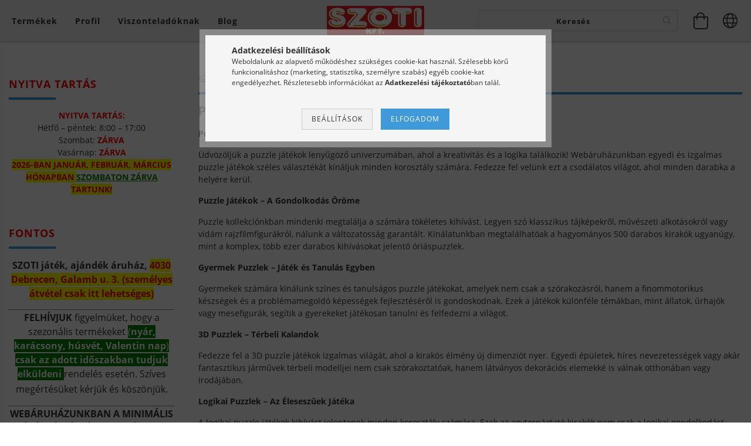

--- FILE ---
content_type: text/html; charset=UTF-8
request_url: https://jatekajandekaruhaz.hu/puzzle-kirakos-jatek
body_size: 31954
content:
<!DOCTYPE html>
<html lang="hu" lang="hu" class="header-bg">
<head>
    <meta content="width=device-width, initial-scale=1.0" name="viewport">
    <link rel="preload" href="https://jatekajandekaruhaz.hu/!common_design/own/fonts/customicons/custom-icons.woff2" as="font" type="font/woff2" crossorigin>
    <link rel="preload" href="https://jatekajandekaruhaz.hu/!common_design/own/fonts/fontawesome-5.8.1/css/light.min.css" as="style">
    <link rel="stylesheet" href="https://jatekajandekaruhaz.hu/!common_design/own/fonts/fontawesome-5.8.1/css/light.min.css" media="print" onload="this.media='all'">
    <noscript>
        <link rel="stylesheet" href="https://jatekajandekaruhaz.hu/!common_design/own/fonts/fontawesome-5.8.1/css/light.min.css" />
    </noscript>
    <link rel="preload" href="https://jatekajandekaruhaz.hu/!common_design/own/fonts/opensans/OpenSans-Bold.woff2" as="font" type="font/woff2" crossorigin>
    <link rel="preload" href="https://jatekajandekaruhaz.hu/!common_design/own/fonts/opensans/OpenSans-Regular.woff2" as="font" type="font/woff2" crossorigin>

    <meta charset="utf-8">
<meta name="description" content="Puzzle, kirakós játékok Debrecenből, játékbolt, ajándék áruház, Játékok, ajándékok egy boltban, szuper áron.">
<meta name="robots" content="index, follow">
<meta http-equiv="X-UA-Compatible" content="IE=Edge">
<meta property="og:site_name" content="Szoti játékbolt, ajándék, illatszer, vegyiáru áruház" />
<meta property="og:title" content="Puzzle, kirakós játékok - Játékbolt, ajándék áruház, Debrece">
<meta property="og:description" content="Puzzle, kirakós játékok Debrecenből, játékbolt, ajándék áruház, Játékok, ajándékok egy boltban, szuper áron.">
<meta property="og:type" content="website">
<meta property="og:url" content="https://jatekajandekaruhaz.hu/puzzle-kirakos-jatek">
<meta name="google-site-verification" content="8bu74I_9s6h5UB8yri0M0wBnGjZggo8kDju_S5q1XQg">
<meta property="fb:admins" content="284631898608361">
<meta name="theme-color" content="#FF0000">
<meta name="msapplication-TileColor" content="#FF0000">
<meta name="mobile-web-app-capable" content="yes">
<meta name="apple-mobile-web-app-capable" content="yes">
<meta name="MobileOptimized" content="320">
<meta name="HandheldFriendly" content="true">

<title>Puzzle, kirakós játékok - Játékbolt, ajándék áruház, Debrece</title>


<script>
var service_type="shop";
var shop_url_main="https://jatekajandekaruhaz.hu";
var actual_lang="hu";
var money_len="0";
var money_thousend=" ";
var money_dec=",";
var shop_id=58080;
var unas_design_url="https:"+"/"+"/"+"jatekajandekaruhaz.hu"+"/"+"!common_design"+"/"+"base"+"/"+"001601"+"/";
var unas_design_code='001601';
var unas_base_design_code='1600';
var unas_design_ver=3;
var unas_design_subver=3;
var unas_shop_url='https://jatekajandekaruhaz.hu';
var responsive="yes";
var config_plus=new Array();
config_plus['product_tooltip']=1;
config_plus['cart_redirect']=1;
config_plus['money_type']='Ft';
config_plus['money_type_display']='Ft';
var lang_text=new Array();

var UNAS = UNAS || {};
UNAS.shop={"base_url":'https://jatekajandekaruhaz.hu',"domain":'jatekajandekaruhaz.hu',"username":'jatekajandekaruhaz.unas.hu',"id":58080,"lang":'hu',"currency_type":'Ft',"currency_code":'HUF',"currency_rate":'1',"currency_length":0,"base_currency_length":0,"canonical_url":'https://jatekajandekaruhaz.hu/puzzle-kirakos-jatek'};
UNAS.design={"code":'001601',"page":'cat'};
UNAS.api_auth="418782a51960968d7654b75eb7aa0848";
UNAS.customer={"email":'',"id":0,"group_id":0,"without_registration":0};
UNAS.shop["category_id"]="453872";
UNAS.shop["only_private_customer_can_purchase"] = false;
 

UNAS.text = {
    "button_overlay_close": `Bezár`,
    "popup_window": `Felugró ablak`,
    "list": `lista`,
    "updating_in_progress": `frissítés folyamatban`,
    "updated": `frissítve`,
    "is_opened": `megnyitva`,
    "is_closed": `bezárva`,
    "deleted": `törölve`,
    "consent_granted": `hozzájárulás megadva`,
    "consent_rejected": `hozzájárulás elutasítva`,
    "field_is_incorrect": `mező hibás`,
    "error_title": `Hiba!`,
    "product_variants": `termék változatok`,
    "product_added_to_cart": `A termék a kosárba került`,
    "product_added_to_cart_with_qty_problem": `A termékből csak [qty_added_to_cart] [qty_unit] került kosárba`,
    "product_removed_from_cart": `A termék törölve a kosárból`,
    "reg_title_name": `Név`,
    "reg_title_company_name": `Cégnév`,
    "number_of_items_in_cart": `Kosárban lévő tételek száma`,
    "cart_is_empty": `A kosár üres`,
    "cart_updated": `A kosár frissült`
};


UNAS.text["delete_from_compare"]= `Törlés összehasonlításból`;
UNAS.text["comparison"]= `Összehasonlítás`;

UNAS.text["delete_from_favourites"]= `Törlés a kedvencek közül`;
UNAS.text["add_to_favourites"]= `Kedvencekhez`;






window.lazySizesConfig=window.lazySizesConfig || {};
window.lazySizesConfig.loadMode=1;
window.lazySizesConfig.loadHidden=false;

window.dataLayer = window.dataLayer || [];
function gtag(){dataLayer.push(arguments)};
gtag('js', new Date());
</script>

<script src="https://jatekajandekaruhaz.hu/!common_packages/jquery/jquery-3.2.1.js?mod_time=1759314984"></script>
<script src="https://jatekajandekaruhaz.hu/!common_packages/jquery/plugins/migrate/migrate.js?mod_time=1759314984"></script>
<script src="https://jatekajandekaruhaz.hu/!common_packages/jquery/plugins/tippy/popper-2.4.4.min.js?mod_time=1759314984"></script>
<script src="https://jatekajandekaruhaz.hu/!common_packages/jquery/plugins/tippy/tippy-bundle.umd.min.js?mod_time=1759314984"></script>
<script src="https://jatekajandekaruhaz.hu/!common_packages/jquery/plugins/autocomplete/autocomplete.js?mod_time=1759314984"></script>
<script src="https://jatekajandekaruhaz.hu/!common_packages/jquery/plugins/cookie/cookie.js?mod_time=1759314984"></script>
<script src="https://jatekajandekaruhaz.hu/!common_packages/jquery/plugins/tools/tools-1.2.7.js?mod_time=1759314984"></script>
<script src="https://jatekajandekaruhaz.hu/!common_packages/jquery/plugins/lazysizes/lazysizes.min.js?mod_time=1759314984"></script>
<script src="https://jatekajandekaruhaz.hu/!common_packages/jquery/plugins/lazysizes/plugins/bgset/ls.bgset.min.js?mod_time=1759314984"></script>
<script src="https://jatekajandekaruhaz.hu/!common_packages/jquery/own/shop_common/exploded/common.js?mod_time=1764831093"></script>
<script src="https://jatekajandekaruhaz.hu/!common_packages/jquery/own/shop_common/exploded/common_overlay.js?mod_time=1759314984"></script>
<script src="https://jatekajandekaruhaz.hu/!common_packages/jquery/own/shop_common/exploded/common_shop_popup.js?mod_time=1759314984"></script>
<script src="https://jatekajandekaruhaz.hu/!common_packages/jquery/own/shop_common/exploded/common_start_checkout.js?mod_time=1759314984"></script>
<script src="https://jatekajandekaruhaz.hu/!common_packages/jquery/own/shop_common/exploded/design_1500.js?mod_time=1759314984"></script>
<script src="https://jatekajandekaruhaz.hu/!common_packages/jquery/own/shop_common/exploded/function_change_address_on_order_methods.js?mod_time=1759314984"></script>
<script src="https://jatekajandekaruhaz.hu/!common_packages/jquery/own/shop_common/exploded/function_check_password.js?mod_time=1759314984"></script>
<script src="https://jatekajandekaruhaz.hu/!common_packages/jquery/own/shop_common/exploded/function_check_zip.js?mod_time=1767692285"></script>
<script src="https://jatekajandekaruhaz.hu/!common_packages/jquery/own/shop_common/exploded/function_compare.js?mod_time=1759314984"></script>
<script src="https://jatekajandekaruhaz.hu/!common_packages/jquery/own/shop_common/exploded/function_customer_addresses.js?mod_time=1759314984"></script>
<script src="https://jatekajandekaruhaz.hu/!common_packages/jquery/own/shop_common/exploded/function_delivery_point_select.js?mod_time=1759314984"></script>
<script src="https://jatekajandekaruhaz.hu/!common_packages/jquery/own/shop_common/exploded/function_favourites.js?mod_time=1759314984"></script>
<script src="https://jatekajandekaruhaz.hu/!common_packages/jquery/own/shop_common/exploded/function_infinite_scroll.js?mod_time=1759314984"></script>
<script src="https://jatekajandekaruhaz.hu/!common_packages/jquery/own/shop_common/exploded/function_language_and_currency_change.js?mod_time=1759314984"></script>
<script src="https://jatekajandekaruhaz.hu/!common_packages/jquery/own/shop_common/exploded/function_param_filter.js?mod_time=1764233415"></script>
<script src="https://jatekajandekaruhaz.hu/!common_packages/jquery/own/shop_common/exploded/function_postsale.js?mod_time=1759314984"></script>
<script src="https://jatekajandekaruhaz.hu/!common_packages/jquery/own/shop_common/exploded/function_product_print.js?mod_time=1759314984"></script>
<script src="https://jatekajandekaruhaz.hu/!common_packages/jquery/own/shop_common/exploded/function_product_subscription.js?mod_time=1759314984"></script>
<script src="https://jatekajandekaruhaz.hu/!common_packages/jquery/own/shop_common/exploded/function_recommend.js?mod_time=1759314984"></script>
<script src="https://jatekajandekaruhaz.hu/!common_packages/jquery/own/shop_common/exploded/function_saved_cards.js?mod_time=1759314984"></script>
<script src="https://jatekajandekaruhaz.hu/!common_packages/jquery/own/shop_common/exploded/function_saved_filter_delete.js?mod_time=1759314984"></script>
<script src="https://jatekajandekaruhaz.hu/!common_packages/jquery/own/shop_common/exploded/function_search_smart_placeholder.js?mod_time=1759314984"></script>
<script src="https://jatekajandekaruhaz.hu/!common_packages/jquery/own/shop_common/exploded/function_vote.js?mod_time=1759314984"></script>
<script src="https://jatekajandekaruhaz.hu/!common_packages/jquery/own/shop_common/exploded/page_cart.js?mod_time=1767791927"></script>
<script src="https://jatekajandekaruhaz.hu/!common_packages/jquery/own/shop_common/exploded/page_customer_addresses.js?mod_time=1768291153"></script>
<script src="https://jatekajandekaruhaz.hu/!common_packages/jquery/own/shop_common/exploded/page_order_checkout.js?mod_time=1759314984"></script>
<script src="https://jatekajandekaruhaz.hu/!common_packages/jquery/own/shop_common/exploded/page_order_details.js?mod_time=1759314984"></script>
<script src="https://jatekajandekaruhaz.hu/!common_packages/jquery/own/shop_common/exploded/page_order_methods.js?mod_time=1760086915"></script>
<script src="https://jatekajandekaruhaz.hu/!common_packages/jquery/own/shop_common/exploded/page_order_return.js?mod_time=1759314984"></script>
<script src="https://jatekajandekaruhaz.hu/!common_packages/jquery/own/shop_common/exploded/page_order_send.js?mod_time=1759314984"></script>
<script src="https://jatekajandekaruhaz.hu/!common_packages/jquery/own/shop_common/exploded/page_order_subscriptions.js?mod_time=1759314984"></script>
<script src="https://jatekajandekaruhaz.hu/!common_packages/jquery/own/shop_common/exploded/page_order_verification.js?mod_time=1759314984"></script>
<script src="https://jatekajandekaruhaz.hu/!common_packages/jquery/own/shop_common/exploded/page_product_details.js?mod_time=1759314984"></script>
<script src="https://jatekajandekaruhaz.hu/!common_packages/jquery/own/shop_common/exploded/page_product_list.js?mod_time=1759314984"></script>
<script src="https://jatekajandekaruhaz.hu/!common_packages/jquery/own/shop_common/exploded/page_product_reviews.js?mod_time=1759314984"></script>
<script src="https://jatekajandekaruhaz.hu/!common_packages/jquery/own/shop_common/exploded/page_reg.js?mod_time=1759314984"></script>
<script src="https://jatekajandekaruhaz.hu/!common_packages/jquery/plugins/hoverintent/hoverintent.js?mod_time=1759314984"></script>
<script src="https://jatekajandekaruhaz.hu/!common_packages/jquery/own/shop_tooltip/shop_tooltip.js?mod_time=1759314984"></script>
<script src="https://jatekajandekaruhaz.hu/!common_packages/jquery/plugins/waypoints/waypoints-4.0.0.js?mod_time=1759314984"></script>
<script src="https://jatekajandekaruhaz.hu/!common_packages/jquery/plugins/responsive_menu/responsive_menu-unas.js?mod_time=1759314984"></script>
<script src="https://jatekajandekaruhaz.hu/!common_packages/jquery/plugins/slick/slick.min.js?mod_time=1759314984"></script>
<script src="https://jatekajandekaruhaz.hu/!common_design/base/001600/main.js?mod_time=1759314986"></script>

<link href="https://jatekajandekaruhaz.hu/temp/shop_58080_a3fe76468b0edb0ee22255c97ddcd244.css?mod_time=1769174082" rel="stylesheet" type="text/css">

<link href="https://jatekajandekaruhaz.hu/puzzle-kirakos-jatek" rel="canonical">
<link href="https://jatekajandekaruhaz.hu/shop_ordered/58080/design_pic/favicon.ico" rel="shortcut icon">
<script>
        var google_consent=1;
    
        gtag('consent', 'default', {
           'ad_storage': 'denied',
           'ad_user_data': 'denied',
           'ad_personalization': 'denied',
           'analytics_storage': 'denied',
           'functionality_storage': 'denied',
           'personalization_storage': 'denied',
           'security_storage': 'granted'
        });

    
        gtag('consent', 'update', {
           'ad_storage': 'denied',
           'ad_user_data': 'denied',
           'ad_personalization': 'denied',
           'analytics_storage': 'denied',
           'functionality_storage': 'denied',
           'personalization_storage': 'denied',
           'security_storage': 'granted'
        });

        </script>
    <script async src="https://www.googletagmanager.com/gtag/js?id=G-S9MP7PF0YF"></script>    <script>
    gtag('config', 'G-S9MP7PF0YF');

        </script>
        <script>
    var google_analytics=1;

    		gtag("event", "view_category", { 'title':"Puzzle játékok",'non_interaction': true });
           </script>
           <script>
        gtag('config', 'AW-992675245',{'allow_enhanced_conversions':true});
                </script>
            <script>
        var google_ads=1;

                gtag('event','remarketing', {
            'ecomm_pagetype': 'category'        });
            </script>
        <!-- Google Tag Manager -->
    <script>(function(w,d,s,l,i){w[l]=w[l]||[];w[l].push({'gtm.start':
            new Date().getTime(),event:'gtm.js'});var f=d.getElementsByTagName(s)[0],
            j=d.createElement(s),dl=l!='dataLayer'?'&l='+l:'';j.async=true;j.src=
            'https://www.googletagmanager.com/gtm.js?id='+i+dl;f.parentNode.insertBefore(j,f);
        })(window,document,'script','dataLayer','GTM-TK9KWP9');</script>
    <!-- End Google Tag Manager -->

    
    <script>
    var facebook_pixel=1;
    /* <![CDATA[ */
        !function(f,b,e,v,n,t,s){if(f.fbq)return;n=f.fbq=function(){n.callMethod?
            n.callMethod.apply(n,arguments):n.queue.push(arguments)};if(!f._fbq)f._fbq=n;
            n.push=n;n.loaded=!0;n.version='2.0';n.queue=[];t=b.createElement(e);t.async=!0;
            t.src=v;s=b.getElementsByTagName(e)[0];s.parentNode.insertBefore(t,s)}(window,
                document,'script','//connect.facebook.net/en_US/fbevents.js');

        fbq('init', '1916138155314818');
                fbq('track', 'PageView', {}, {eventID:'PageView.aXN4COrci4FZwbFkj_BoGAAAHh0'});
        
        $(document).ready(function() {
            $(document).on("addToCart", function(event, product_array){
                facebook_event('AddToCart',{
					content_name: product_array.name,
					content_category: product_array.category,
					content_ids: [product_array.sku],
					contents: [{'id': product_array.sku, 'quantity': product_array.qty}],
					content_type: 'product',
					value: product_array.price,
					currency: 'HUF'
				}, {eventID:'AddToCart.' + product_array.event_id});
            });

            $(document).on("addToFavourites", function(event, product_array){
                facebook_event('AddToWishlist', {
                    content_ids: [product_array.sku],
                    content_type: 'product'
                }, {eventID:'AddToFavourites.' + product_array.event_id});
            });
        });

    /* ]]> */
    </script>


<!-- MI Code-->
<script>
    var sendToMIclubAPI = function (apiType, pageLogActivity, redirectUrl) {
        var miClubCookieId = $.cookie("MIclubCookieId");
        if (miClubCookieId != undefined) {
            pageLogActivity.MIclubCookieId = miClubCookieId;
        }
        if (pageLogActivity.MIclubCustomerId == undefined) {
            pageLogActivity.MIclubCustomerId = getMIclubCustomerId();
        }
        var apiUrl = "https://jatekajandekaruhaz.miclub.hu/api/" + apiType;
        jQuery.ajax({
            type: "POST",
            crossDomain: true,
            data: JSON.stringify(pageLogActivity),
            url: apiUrl,
            contentType: "application/json"
        })
        .done(function (result) {
            if (miClubCookieId == undefined && result && result.CookieId) {
                $.cookie("MIclubCookieId", result.CookieId, { expires: 365 });
            }
            if (redirectUrl && redirectUrl !== "") {
                window.location.href = redirectUrl;
            }
        })
        .fail(function (e) {
            console.log("sendToMIclubAPI error");
            console.log(JSON.stringify(e));
            console.log(apiUrl);
            console.log(pageLogActivity);
            if (redirectUrl && redirectUrl !== "") {
                window.location.href = redirectUrl;
            }
        })
    };
    function getMIclubCustomerId(){
        var customerId = null;
        var MIclubCustomerId = $.cookie("MIclubCustomerId");
        if (MIclubCustomerId != undefined) {
            customerId = MIclubCustomerId;
        }
        return customerId;
    };
</script>
<!-- MI Code-->
<script>
    var pageLogActivity = {
        Url: window.location.href,
        CustomerId: null,
        MIclubCustomerId: null,
        CategoryId: 453872
    };
    sendToMIclubAPI("visitcategory", pageLogActivity, );
</script>


<!-- MI Code-->
<script>
    $(document).on("addToCart", function(event, product_array){
        var pageLogActivity = {
            Url: window.location.href,
            CustomerId: null,
            MIclubCustomerId: null,
            ProductId: product_array["master_key"]
        };
        sendToMIclubAPI("cartproduct", pageLogActivity, );
    });
</script>


<!-- Smartlook tracking code -->
<script>
    window.smartlook||(function(d) {
        var o=smartlook=function(){ o.api.push(arguments)},h=d.getElementsByTagName('head')[0];
        var c=d.createElement('script');o.api=new Array();c.async=true;c.type='text/javascript';
        c.charset='utf-8';c.src='https://rec.smartlook.com/recorder.js';h.appendChild(c)
    })(document);
    smartlook('init', '8a19c57598062ba49986ab2cfb559b147555ade7');
</script>


<script src="https://script.v3.miclub.hu/js/apis.js" ></script>



<script src="https://onsite.optimonk.com/script.js?account=185637" async></script>


<script>

    MIV3ClientApiV1Unas({
        iId: '62f4c6150f2437001f9c1797'
    });

</script>

    
    
    




    
    <style>
        
            
                
                    .header_logo-img {
                        position: absolute;
                        left: 0;
                        right: 0;
                        bottom: 0;
                        top: 0;
                        margin: 0 auto;
                    }
                    .header_logo-img-wrapper {
                        padding-top: calc(90 / 300 * 100%);
                        position: relative;
                    }
                    .header_logo {
                        width: 300px;
                        margin-left: auto;
                        margin-right: auto;
                    }
                    
                        @media (max-width: 1023.8px) {
                            .header_logo-img-wrapper {
                                padding-top: calc(90 / 300 * 100%);
                            }
                            .header_logo {
                                width: 300px;
                            }
                        }
                    
                    
                        @media (max-width: 767.8px){
                            .header_logo-img-wrapper {
                                padding-top: calc(90 / 300 * 100%);
                            }
                            .header_logo {
                                width: 300px;
                            }
                        }
                    
                    
                        @media (max-width: 479.8px){
                            .header_logo-img-wrapper {
                                padding-top: calc(45 / 150 * 100%);
                            }
                            .header_logo {
                                width: 150px;
                            }
                        }
                    
                
            
        
    </style>
    

    

    
    
    
    
    
    
    
</head>

<body class='design_ver3 design_subver1 design_subver2 design_subver3' id="ud_shop_cat">
    <!-- Google Tag Manager (noscript) -->
    <noscript><iframe src="https://www.googletagmanager.com/ns.html?id=GTM-TK9KWP9"
                      height="0" width="0" style="display:none;visibility:hidden"></iframe></noscript>
    <!-- End Google Tag Manager (noscript) -->
    <div id="image_to_cart" style="display:none; position:absolute; z-index:100000;"></div>
<div class="overlay_common overlay_warning" id="overlay_cart_add"></div>
<script>$(document).ready(function(){ overlay_init("cart_add",{"onBeforeLoad":false}); });</script>
<div class="overlay_common overlay_dialog" id="overlay_save_filter"></div>
<script>$(document).ready(function(){ overlay_init("save_filter",{"closeOnEsc":true,"closeOnClick":true}); });</script>
<div id="overlay_login_outer"></div>	
	<script>
	$(document).ready(function(){
	    var login_redir_init="";

		$("#overlay_login_outer").overlay({
			onBeforeLoad: function() {
                var login_redir_temp=login_redir_init;
                if (login_redir_act!="") {
                    login_redir_temp=login_redir_act;
                    login_redir_act="";
                }

									$.ajax({
						type: "GET",
						async: true,
						url: "https://jatekajandekaruhaz.hu/shop_ajax/ajax_popup_login.php",
						data: {
							shop_id:"58080",
							lang_master:"hu",
                            login_redir:login_redir_temp,
							explicit:"ok",
							get_ajax:"1"
						},
						success: function(data){
							$("#overlay_login_outer").html(data);
							if (unas_design_ver >= 5) $("#overlay_login_outer").modal('show');
							$('#overlay_login1 input[name=shop_pass_login]').keypress(function(e) {
								var code = e.keyCode ? e.keyCode : e.which;
								if(code.toString() == 13) {		
									document.form_login_overlay.submit();		
								}	
							});	
						}
					});
								},
			top: 50,
			mask: {
	color: "#000000",
	loadSpeed: 200,
	maskId: "exposeMaskOverlay",
	opacity: 0.7
},
			closeOnClick: (config_plus['overlay_close_on_click_forced'] === 1),
			onClose: function(event, overlayIndex) {
				$("#login_redir").val("");
			},
			load: false
		});
		
			});
	function overlay_login() {
		$(document).ready(function(){
			$("#overlay_login_outer").overlay().load();
		});
	}
	function overlay_login_remind() {
        if (unas_design_ver >= 5) {
            $("#overlay_remind").overlay().load();
        } else {
            $(document).ready(function () {
                $("#overlay_login_outer").overlay().close();
                setTimeout('$("#overlay_remind").overlay().load();', 250);
            });
        }
	}

    var login_redir_act="";
    function overlay_login_redir(redir) {
        login_redir_act=redir;
        $("#overlay_login_outer").overlay().load();
    }
	</script>  
	<div class="overlay_common overlay_info" id="overlay_remind"></div>
<script>$(document).ready(function(){ overlay_init("remind",[]); });</script>

	<script>
    	function overlay_login_error_remind() {
		$(document).ready(function(){
			load_login=0;
			$("#overlay_error").overlay().close();
			setTimeout('$("#overlay_remind").overlay().load();', 250);	
		});
	}
	</script>  
	<div class="overlay_common overlay_info" id="overlay_newsletter"></div>
<script>$(document).ready(function(){ overlay_init("newsletter",[]); });</script>

<script>
function overlay_newsletter() {
    $(document).ready(function(){
        $("#overlay_newsletter").overlay().load();
    });
}
</script>
<div class="overlay_common overlay_error" id="overlay_script"></div>
<script>$(document).ready(function(){ overlay_init("script",[]); });</script>
    <script>
    $(document).ready(function() {
        $.ajax({
            type: "GET",
            url: "https://jatekajandekaruhaz.hu/shop_ajax/ajax_stat.php",
            data: {master_shop_id:"58080",get_ajax:"1"}
        });
    });
    </script>
    

<div id="container" class="page_shop_cat_453872 page-box logo-resizer-v2">
	

    <header class="header js-header">
        <div class="header-inner row align-items-center justify-content-center container-custom-1 usn">
            <div class="header-left col-auto col-lg-4 col-xl order-2 order-sm-1 px-0 d-flex align-self-stretch">
                <div class="cat-box-col flex-y-center">
                    <div class="cat-box js-dropdown-container">
                        <button class="cat-box__btn cat-box__btn--desktop header-btn js-dropdown--btn dropdown--btn d-none d-xl-block" aria-label="Kosár megtekintése">
                            <span class="cat-box__btn-text header-btn-text">Termékek</span>
                        </button>
                        <div class="cat-box__dropdown dropdown--content js-dropdown--content dropdown--content-l px-0">
                            <div class="cat-box--desktop">
                                


<div class='cat-box__items py-3'>
    
        <div class='cat-box__item cat-box__item-level-0 is-spec-item js-cat-menu-new'>
            <div class="row no-gutters">
				
                <div class="col">
                    <div class="cat-box__name-wrap pl-3">
                        <a class="cat-box__name" href="https://jatekajandekaruhaz.hu/shop_artspec.php?artspec=2"
                            
                        >
                            <div class="row no-gutters align-items-center position-relative pr-5">
                                <div class="col">
                                    <div class="cat-box__name-text line-clamp--3-12">Újdonságok</div>
                                </div>
                                
                            </div>
                        </a>
                    </div>
                </div>
            </div>

        
        </div>
    
        <div class='cat-box__item cat-box__item-level-0 is-spec-item js-cat-menu-akcio'>
            <div class="row no-gutters">
				
                <div class="col">
                    <div class="cat-box__name-wrap pl-3">
                        <a class="cat-box__name" href="https://jatekajandekaruhaz.hu/shop_artspec.php?artspec=1"
                            
                        >
                            <div class="row no-gutters align-items-center position-relative pr-5">
                                <div class="col">
                                    <div class="cat-box__name-text line-clamp--3-12">Akciók</div>
                                </div>
                                
                            </div>
                        </a>
                    </div>
                </div>
            </div>

        
        </div>
    
        <div class='cat-box__item cat-box__item-level-0 js-cat-menu-368948'>
            <div class="row no-gutters">
				
				<div class="col-auto">
					<div class="cat-box__img-wrap d-none">
						<a href="https://jatekajandekaruhaz.hu/spl/368948/1-Akcios-Black-Friday" class="text_normal" title="1 - Akciós - Black Friday"><img src="https://jatekajandekaruhaz.hu/img/58080/catpic_368948/50x50,r/368948.jpg?time=1543571336" alt="1 - Akciós - Black Friday" title="1 - Akciós - Black Friday" /></a>
					</div>
				</div>
				
                <div class="col">
                    <div class="cat-box__name-wrap pl-3">
                        <a class="cat-box__name" href="https://jatekajandekaruhaz.hu/spl/368948/1-Akcios-Black-Friday"
                            
                        >
                            <div class="row no-gutters align-items-center position-relative pr-5">
                                <div class="col">
                                    <div class="cat-box__name-text line-clamp--3-12">1 - Akciós - Black Friday</div>
                                </div>
                                
                            </div>
                        </a>
                    </div>
                </div>
            </div>

        
        </div>
    
        <div class='cat-box__item cat-box__item-level-0 has-item js-cat-menu-780651'>
            <div class="row no-gutters">
				
				<div class="col-auto">
					<div class="cat-box__img-wrap d-none">
						<a href="https://jatekajandekaruhaz.hu/sct/780651/Ajandektargy" class="text_normal" title="Ajándéktárgy"><img src="https://jatekajandekaruhaz.hu/img/58080/catpic_780651/50x50,r/780651.jpg?time=1486720864" alt="Ajándéktárgy" title="Ajándéktárgy" /></a>
					</div>
				</div>
				
                <div class="col">
                    <div class="cat-box__name-wrap pl-3">
                        <a class="cat-box__name" href="https://jatekajandekaruhaz.hu/sct/780651/Ajandektargy"
                            
                        >
                            <div class="row no-gutters align-items-center position-relative pr-5">
                                <div class="col">
                                    <div class="cat-box__name-text line-clamp--3-12">Ajándéktárgy</div>
                                </div>
                                
                                <div class="cat-box__icon">
                                    <div class="icon--chevron-right icon--md line-height-1"></div>
                                </div>
                                
                            </div>
                        </a>
                    </div>
                </div>
            </div>

        
            <div class="cat-box__level-0 bg-white drop-shadow-b border-top border-top-2 border-primary p-4 ">

                <div class="cat-box__level-0-inner h-100 d-flex flex-column position-relative">
                    <a class="cat-box__pic-name d-block" href="https://jatekajandekaruhaz.hu/sct/780651/Ajandektargy">
                        <div class="d-flex align-items-center border-bottom border-primary pb-3">
                            
                            <div class="col-fix-1">
                                <div class="cat-box__img-wrap product-img-wrapper">
                                    <img class="cat-box__img lazyload product-img" src="https://jatekajandekaruhaz.hu/main_pic/space.gif" data-src="https://jatekajandekaruhaz.hu/img/58080/catpic_780651/50x50,r/780651.jpg?time=1486720864" data-srcset="https://jatekajandekaruhaz.hu/img/58080/catpic_780651/100x100,r/780651.jpg?time=1486720864 2x"  alt="Ajándéktárgy" width="50" height="50">
                                </div>
                            </div>
                            
                            <div class="col">
                                <div class="cat-box__level-0-name mb-0 h3">
                                    Ajándéktárgy
                                    
                                </div>
                            </div>
                        </div>
                    </a>

                    <div class="cat-box__inner-levels clearfix pt-4">
                        
<div class="cat-box__level-1 mb-3">
    <a class="cat-box__level-1-name d-inline-block line-height-12 js-cat-menu-821123" href="https://jatekajandekaruhaz.hu/spl/821123/Ajandek-tasakok">
        Ajándék tasakok

        
    </a>
    
</div>

<div class="cat-box__level-1 mb-3">
    <a class="cat-box__level-1-name d-inline-block line-height-12 js-cat-menu-630490" href="https://jatekajandekaruhaz.hu/spl/630490/Ajandektargyak">
        Ajándéktárgyak

        
    </a>
    
</div>

<div class="cat-box__level-1 mb-3">
    <a class="cat-box__level-1-name d-inline-block line-height-12 js-cat-menu-779376" href="https://jatekajandekaruhaz.hu/sct/779376/Bogre-csesze-kulacs">
        Bögre, csésze, kulacs

        
    </a>
    
        



<div class="cat-box__level-2 pl-2">

    
        <a class="cat-box__level-2-name line-height-12 d-block js-cat-menu-207738" href="https://jatekajandekaruhaz.hu/spl/207738/Bogre-kulonleges-alkalmakra">Bögre különleges alkalmakra</a>
    
        <a class="cat-box__level-2-name line-height-12 d-block js-cat-menu-106008" href="https://jatekajandekaruhaz.hu/spl/106008/Bogre-csesze-kulacs">Bögre, csésze, kulacs</a>
    
        <a class="cat-box__level-2-name line-height-12 d-block js-cat-menu-287205" href="https://jatekajandekaruhaz.hu/spl/287205/Mesefiguras-bogre-kulacs">Mesefigurás bögre, kulacs</a>
    

    

</div>

    
</div>

<div class="cat-box__level-1 mb-3">
    <a class="cat-box__level-1-name d-inline-block line-height-12 js-cat-menu-751236" href="https://jatekajandekaruhaz.hu/sct/751236/Dekoracios-kellekek">
        Dekorációs kellékek

        
    </a>
    
        



<div class="cat-box__level-2 pl-2">

    
        <a class="cat-box__level-2-name line-height-12 d-block js-cat-menu-221876" href="https://jatekajandekaruhaz.hu/Dekoraciok">Dekorációk</a>
    
        <a class="cat-box__level-2-name line-height-12 d-block js-cat-menu-531607" href="https://jatekajandekaruhaz.hu/spl/531607/Hutomagnes">Hűtőmágnes</a>
    

    

</div>

    
</div>

<div class="cat-box__level-1 mb-3">
    <a class="cat-box__level-1-name d-inline-block line-height-12 js-cat-menu-580238" href="https://jatekajandekaruhaz.hu/spl/580238/Ekszertartok">
        Ékszertartók

        
    </a>
    
</div>

<div class="cat-box__level-1 mb-3">
    <a class="cat-box__level-1-name d-inline-block line-height-12 js-cat-menu-376676" href="https://jatekajandekaruhaz.hu/spl/376676/Emlekkonyv">
        Emlékkönyv

        
    </a>
    
</div>

<div class="cat-box__level-1 mb-3">
    <a class="cat-box__level-1-name d-inline-block line-height-12 js-cat-menu-654302" href="https://jatekajandekaruhaz.hu/spl/654302/Festheto-taskak">
        Festhető táskák

        
    </a>
    
</div>

<div class="cat-box__level-1 mb-3">
    <a class="cat-box__level-1-name d-inline-block line-height-12 js-cat-menu-129828" href="https://jatekajandekaruhaz.hu/spl/129828/Fotoalbum">
        Fotóalbum

        
    </a>
    
</div>

<div class="cat-box__level-1 mb-3">
    <a class="cat-box__level-1-name d-inline-block line-height-12 js-cat-menu-790463" href="https://jatekajandekaruhaz.hu/spl/790463/Fotokeret">
        Fotókeret

        
    </a>
    
</div>

<div class="cat-box__level-1 mb-3">
    <a class="cat-box__level-1-name d-inline-block line-height-12 js-cat-menu-996473" href="https://jatekajandekaruhaz.hu/spl/996473/Gyertyak-illatgyertyak-illatmecsesek">
        Gyertyák, illatgyertyák, illatmécsesek

        
    </a>
    
</div>

<div class="cat-box__level-1 mb-3">
    <a class="cat-box__level-1-name d-inline-block line-height-12 js-cat-menu-471900" href="https://jatekajandekaruhaz.hu/spl/471900/Kepek">
        Képek

        
    </a>
    
</div>

<div class="cat-box__level-1 mb-3">
    <a class="cat-box__level-1-name d-inline-block line-height-12 js-cat-menu-428696" href="https://jatekajandekaruhaz.hu/spl/428696/Orak">
        Órák

        
    </a>
    
</div>

<div class="cat-box__level-1 mb-3">
    <a class="cat-box__level-1-name d-inline-block line-height-12 js-cat-menu-454094" href="https://jatekajandekaruhaz.hu/spl/454094/Persely">
        Persely

        
    </a>
    
</div>

<div class="cat-box__level-1 mb-3">
    <a class="cat-box__level-1-name d-inline-block line-height-12 js-cat-menu-609336" href="https://jatekajandekaruhaz.hu/spl/609336/Pohar-flaska">
        Pohár, flaska

        
    </a>
    
</div>

<div class="cat-box__level-1 mb-3">
    <a class="cat-box__level-1-name d-inline-block line-height-12 js-cat-menu-805121" href="https://jatekajandekaruhaz.hu/spl/805121/Vazak-bogrek">
        Vázák, bögrék

        
    </a>
    
</div>

                    </div>

                    
                </div>

            </div>
        
        </div>
    
        <div class='cat-box__item cat-box__item-level-0 has-item js-cat-menu-473367'>
            <div class="row no-gutters">
				
				<div class="col-auto">
					<div class="cat-box__img-wrap d-none">
						<a href="https://jatekajandekaruhaz.hu/sct/473367/Bebijatekok-es-Kellekek" class="text_normal" title="Bébijátékok és Kellékek"><img src="https://jatekajandekaruhaz.hu/img/58080/catpic_473367/50x50,r/473367.jpg?time=1486726864" alt="Bébijátékok és Kellékek" title="Bébijátékok és Kellékek" /></a>
					</div>
				</div>
				
                <div class="col">
                    <div class="cat-box__name-wrap pl-3">
                        <a class="cat-box__name" href="https://jatekajandekaruhaz.hu/sct/473367/Bebijatekok-es-Kellekek"
                            
                        >
                            <div class="row no-gutters align-items-center position-relative pr-5">
                                <div class="col">
                                    <div class="cat-box__name-text line-clamp--3-12">Bébijátékok és Kellékek</div>
                                </div>
                                
                                <div class="cat-box__icon">
                                    <div class="icon--chevron-right icon--md line-height-1"></div>
                                </div>
                                
                            </div>
                        </a>
                    </div>
                </div>
            </div>

        
            <div class="cat-box__level-0 bg-white drop-shadow-b border-top border-top-2 border-primary p-4 ">

                <div class="cat-box__level-0-inner h-100 d-flex flex-column position-relative">
                    <a class="cat-box__pic-name d-block" href="https://jatekajandekaruhaz.hu/sct/473367/Bebijatekok-es-Kellekek">
                        <div class="d-flex align-items-center border-bottom border-primary pb-3">
                            
                            <div class="col-fix-1">
                                <div class="cat-box__img-wrap product-img-wrapper">
                                    <img class="cat-box__img lazyload product-img" src="https://jatekajandekaruhaz.hu/main_pic/space.gif" data-src="https://jatekajandekaruhaz.hu/img/58080/catpic_473367/50x50,r/473367.jpg?time=1486726864" data-srcset="https://jatekajandekaruhaz.hu/img/58080/catpic_473367/100x100,r/473367.jpg?time=1486726864 2x"  alt="Bébijátékok és Kellékek" width="50" height="50">
                                </div>
                            </div>
                            
                            <div class="col">
                                <div class="cat-box__level-0-name mb-0 h3">
                                    Bébijátékok és Kellékek
                                    
                                </div>
                            </div>
                        </div>
                    </a>

                    <div class="cat-box__inner-levels clearfix pt-4">
                        
<div class="cat-box__level-1 mb-3">
    <a class="cat-box__level-1-name d-inline-block line-height-12 js-cat-menu-502111" href="https://jatekajandekaruhaz.hu/spl/502111/Baba-jatek">
        Baba játék

        
    </a>
    
</div>

<div class="cat-box__level-1 mb-3">
    <a class="cat-box__level-1-name d-inline-block line-height-12 js-cat-menu-685065" href="https://jatekajandekaruhaz.hu/spl/685065/Cumisuveg-cumi-ragoka-kiegeszitok">
        Cumisüveg, cumi, rágóka, kiegészítők

        
    </a>
    
</div>

<div class="cat-box__level-1 mb-3">
    <a class="cat-box__level-1-name d-inline-block line-height-12 js-cat-menu-471527" href="https://jatekajandekaruhaz.hu/spl/471527/Kadjatek">
        Kádjáték

        
    </a>
    
</div>

<div class="cat-box__level-1 mb-3">
    <a class="cat-box__level-1-name d-inline-block line-height-12 js-cat-menu-415842" href="https://jatekajandekaruhaz.hu/spl/415842/Ugyessegi">
        Ügyességi

        
    </a>
    
</div>

                    </div>

                    
                </div>

            </div>
        
        </div>
    
        <div class='cat-box__item cat-box__item-level-0 js-cat-menu-411726'>
            <div class="row no-gutters">
				
				<div class="col-auto">
					<div class="cat-box__img-wrap d-none">
						<a href="https://jatekajandekaruhaz.hu/spl/411726/Egyeb" class="text_normal" title="Egyéb"><img src="https://jatekajandekaruhaz.hu/img/58080/catpic_411726/50x50,r/411726.jpg?time=1486727393" alt="Egyéb" title="Egyéb" /></a>
					</div>
				</div>
				
                <div class="col">
                    <div class="cat-box__name-wrap pl-3">
                        <a class="cat-box__name" href="https://jatekajandekaruhaz.hu/spl/411726/Egyeb"
                            
                        >
                            <div class="row no-gutters align-items-center position-relative pr-5">
                                <div class="col">
                                    <div class="cat-box__name-text line-clamp--3-12">Egyéb</div>
                                </div>
                                
                            </div>
                        </a>
                    </div>
                </div>
            </div>

        
        </div>
    
        <div class='cat-box__item cat-box__item-level-0 has-item js-cat-menu-698542'>
            <div class="row no-gutters">
				
				<div class="col-auto">
					<div class="cat-box__img-wrap d-none">
						<a href="https://jatekajandekaruhaz.hu/sct/698542/Elektronikus-jatekok" class="text_normal" title="Elektronikus játékok"><img src="https://jatekajandekaruhaz.hu/img/58080/catpic_698542/50x50,r/698542.jpg?time=1486727686" alt="Elektronikus játékok" title="Elektronikus játékok" /></a>
					</div>
				</div>
				
                <div class="col">
                    <div class="cat-box__name-wrap pl-3">
                        <a class="cat-box__name" href="https://jatekajandekaruhaz.hu/sct/698542/Elektronikus-jatekok"
                            
                        >
                            <div class="row no-gutters align-items-center position-relative pr-5">
                                <div class="col">
                                    <div class="cat-box__name-text line-clamp--3-12">Elektronikus játékok</div>
                                </div>
                                
                                <div class="cat-box__icon">
                                    <div class="icon--chevron-right icon--md line-height-1"></div>
                                </div>
                                
                            </div>
                        </a>
                    </div>
                </div>
            </div>

        
            <div class="cat-box__level-0 bg-white drop-shadow-b border-top border-top-2 border-primary p-4 ">

                <div class="cat-box__level-0-inner h-100 d-flex flex-column position-relative">
                    <a class="cat-box__pic-name d-block" href="https://jatekajandekaruhaz.hu/sct/698542/Elektronikus-jatekok">
                        <div class="d-flex align-items-center border-bottom border-primary pb-3">
                            
                            <div class="col-fix-1">
                                <div class="cat-box__img-wrap product-img-wrapper">
                                    <img class="cat-box__img lazyload product-img" src="https://jatekajandekaruhaz.hu/main_pic/space.gif" data-src="https://jatekajandekaruhaz.hu/img/58080/catpic_698542/50x50,r/698542.jpg?time=1486727686" data-srcset="https://jatekajandekaruhaz.hu/img/58080/catpic_698542/100x100,r/698542.jpg?time=1486727686 2x"  alt="Elektronikus játékok" width="50" height="50">
                                </div>
                            </div>
                            
                            <div class="col">
                                <div class="cat-box__level-0-name mb-0 h3">
                                    Elektronikus játékok
                                    
                                </div>
                            </div>
                        </div>
                    </a>

                    <div class="cat-box__inner-levels clearfix pt-4">
                        
<div class="cat-box__level-1 mb-3">
    <a class="cat-box__level-1-name d-inline-block line-height-12 js-cat-menu-243126" href="https://jatekajandekaruhaz.hu/Elektronikus-jatekok">
        Elektronikus játékok

        
    </a>
    
</div>

<div class="cat-box__level-1 mb-3">
    <a class="cat-box__level-1-name d-inline-block line-height-12 js-cat-menu-142027" href="https://jatekajandekaruhaz.hu/spl/142027/Interaktiv-jatekok">
        Interaktív játékok

        
    </a>
    
</div>

<div class="cat-box__level-1 mb-3">
    <a class="cat-box__level-1-name d-inline-block line-height-12 js-cat-menu-211539" href="https://jatekajandekaruhaz.hu/spl/211539/Napelemes-jatekok">
        Napelemes játékok

        
    </a>
    
</div>

<div class="cat-box__level-1 mb-3">
    <a class="cat-box__level-1-name d-inline-block line-height-12 js-cat-menu-271551" href="https://jatekajandekaruhaz.hu/sct/271551/Taviranyitos-jatek">
        Távirányítós játék

        
    </a>
    
        



<div class="cat-box__level-2 pl-2">

    
        <a class="cat-box__level-2-name line-height-12 d-block js-cat-menu-925394" href="https://jatekajandekaruhaz.hu/spl/925394/Dronok">Drónok</a>
    
        <a class="cat-box__level-2-name line-height-12 d-block js-cat-menu-774582" href="https://jatekajandekaruhaz.hu/spl/774582/Repulogepek">Repülőgépek</a>
    

    

</div>

    
</div>

                    </div>

                    
                </div>

            </div>
        
        </div>
    
        <div class='cat-box__item cat-box__item-level-0 has-item js-cat-menu-935582'>
            <div class="row no-gutters">
				
				<div class="col-auto">
					<div class="cat-box__img-wrap d-none">
						<a href="https://jatekajandekaruhaz.hu/sct/935582/Epitojatek" class="text_normal" title="Építőjáték"><img src="https://jatekajandekaruhaz.hu/img/58080/catpic_935582/50x50,r/935582.jpg?time=1486727758" alt="Építőjáték" title="Építőjáték" /></a>
					</div>
				</div>
				
                <div class="col">
                    <div class="cat-box__name-wrap pl-3">
                        <a class="cat-box__name" href="https://jatekajandekaruhaz.hu/sct/935582/Epitojatek"
                            
                        >
                            <div class="row no-gutters align-items-center position-relative pr-5">
                                <div class="col">
                                    <div class="cat-box__name-text line-clamp--3-12">Építőjáték</div>
                                </div>
                                
                                <div class="cat-box__icon">
                                    <div class="icon--chevron-right icon--md line-height-1"></div>
                                </div>
                                
                            </div>
                        </a>
                    </div>
                </div>
            </div>

        
            <div class="cat-box__level-0 bg-white drop-shadow-b border-top border-top-2 border-primary p-4 ">

                <div class="cat-box__level-0-inner h-100 d-flex flex-column position-relative">
                    <a class="cat-box__pic-name d-block" href="https://jatekajandekaruhaz.hu/sct/935582/Epitojatek">
                        <div class="d-flex align-items-center border-bottom border-primary pb-3">
                            
                            <div class="col-fix-1">
                                <div class="cat-box__img-wrap product-img-wrapper">
                                    <img class="cat-box__img lazyload product-img" src="https://jatekajandekaruhaz.hu/main_pic/space.gif" data-src="https://jatekajandekaruhaz.hu/img/58080/catpic_935582/50x50,r/935582.jpg?time=1486727758" data-srcset="https://jatekajandekaruhaz.hu/img/58080/catpic_935582/100x100,r/935582.jpg?time=1486727758 2x"  alt="Építőjáték" width="50" height="50">
                                </div>
                            </div>
                            
                            <div class="col">
                                <div class="cat-box__level-0-name mb-0 h3">
                                    Építőjáték
                                    
                                </div>
                            </div>
                        </div>
                    </a>

                    <div class="cat-box__inner-levels clearfix pt-4">
                        
<div class="cat-box__level-1 mb-3">
    <a class="cat-box__level-1-name d-inline-block line-height-12 js-cat-menu-893843" href="https://jatekajandekaruhaz.hu/Epitojatek">
        Építőjáték

        
    </a>
    
</div>

<div class="cat-box__level-1 mb-3">
    <a class="cat-box__level-1-name d-inline-block line-height-12 js-cat-menu-343161" href="https://jatekajandekaruhaz.hu/spl/343161/Fem-epitojatek">
        Fém építőjáték

        
    </a>
    
</div>

                    </div>

                    
                </div>

            </div>
        
        </div>
    
        <div class='cat-box__item cat-box__item-level-0 js-cat-menu-945316'>
            <div class="row no-gutters">
				
				<div class="col-auto">
					<div class="cat-box__img-wrap d-none">
						<a href="https://jatekajandekaruhaz.hu/spl/945316/Hangszer" class="text_normal" title="Hangszer"><img src="https://jatekajandekaruhaz.hu/img/58080/catpic_945316/50x50,r/945316.jpg?time=1486733076" alt="Hangszer" title="Hangszer" /></a>
					</div>
				</div>
				
                <div class="col">
                    <div class="cat-box__name-wrap pl-3">
                        <a class="cat-box__name" href="https://jatekajandekaruhaz.hu/spl/945316/Hangszer"
                            
                        >
                            <div class="row no-gutters align-items-center position-relative pr-5">
                                <div class="col">
                                    <div class="cat-box__name-text line-clamp--3-12">Hangszer</div>
                                </div>
                                
                            </div>
                        </a>
                    </div>
                </div>
            </div>

        
        </div>
    
        <div class='cat-box__item cat-box__item-level-0 has-item js-cat-menu-581470'>
            <div class="row no-gutters">
				
				<div class="col-auto">
					<div class="cat-box__img-wrap d-none">
						<a href="https://jatekajandekaruhaz.hu/sct/581470/Haztartasi-cikkek" class="text_normal" title="Háztartási cikkek"><img src="https://jatekajandekaruhaz.hu/img/58080/catpic_581470/50x50,r/581470.jpg?time=1486733293" alt="Háztartási cikkek" title="Háztartási cikkek" /></a>
					</div>
				</div>
				
                <div class="col">
                    <div class="cat-box__name-wrap pl-3">
                        <a class="cat-box__name" href="https://jatekajandekaruhaz.hu/sct/581470/Haztartasi-cikkek"
                            
                        >
                            <div class="row no-gutters align-items-center position-relative pr-5">
                                <div class="col">
                                    <div class="cat-box__name-text line-clamp--3-12">Háztartási cikkek</div>
                                </div>
                                
                                <div class="cat-box__icon">
                                    <div class="icon--chevron-right icon--md line-height-1"></div>
                                </div>
                                
                            </div>
                        </a>
                    </div>
                </div>
            </div>

        
            <div class="cat-box__level-0 bg-white drop-shadow-b border-top border-top-2 border-primary p-4 ">

                <div class="cat-box__level-0-inner h-100 d-flex flex-column position-relative">
                    <a class="cat-box__pic-name d-block" href="https://jatekajandekaruhaz.hu/sct/581470/Haztartasi-cikkek">
                        <div class="d-flex align-items-center border-bottom border-primary pb-3">
                            
                            <div class="col-fix-1">
                                <div class="cat-box__img-wrap product-img-wrapper">
                                    <img class="cat-box__img lazyload product-img" src="https://jatekajandekaruhaz.hu/main_pic/space.gif" data-src="https://jatekajandekaruhaz.hu/img/58080/catpic_581470/50x50,r/581470.jpg?time=1486733293" data-srcset="https://jatekajandekaruhaz.hu/img/58080/catpic_581470/100x100,r/581470.jpg?time=1486733293 2x"  alt="Háztartási cikkek" width="50" height="50">
                                </div>
                            </div>
                            
                            <div class="col">
                                <div class="cat-box__level-0-name mb-0 h3">
                                    Háztartási cikkek
                                    
                                </div>
                            </div>
                        </div>
                    </a>

                    <div class="cat-box__inner-levels clearfix pt-4">
                        
<div class="cat-box__level-1 mb-3">
    <a class="cat-box__level-1-name d-inline-block line-height-12 js-cat-menu-766978" href="https://jatekajandekaruhaz.hu/spl/766978/Bicikli-kiegeszitok">
        Bicikli kiegészítők

        
    </a>
    
</div>

<div class="cat-box__level-1 mb-3">
    <a class="cat-box__level-1-name d-inline-block line-height-12 js-cat-menu-502759" href="https://jatekajandekaruhaz.hu/Elemek">
        Elemek

        
    </a>
    
</div>

<div class="cat-box__level-1 mb-3">
    <a class="cat-box__level-1-name d-inline-block line-height-12 js-cat-menu-276136" href="https://jatekajandekaruhaz.hu/spl/276136/Fogas">
        Fogas

        
    </a>
    
</div>

<div class="cat-box__level-1 mb-3">
    <a class="cat-box__level-1-name d-inline-block line-height-12 js-cat-menu-625567" href="https://jatekajandekaruhaz.hu/spl/625567/Haztartasi-kellekek">
        Háztartási kellékek

        
    </a>
    
</div>

<div class="cat-box__level-1 mb-3">
    <a class="cat-box__level-1-name d-inline-block line-height-12 js-cat-menu-527522" href="https://jatekajandekaruhaz.hu/spl/527522/Irodaszer">
        Irodaszer

        
    </a>
    
</div>

<div class="cat-box__level-1 mb-3">
    <a class="cat-box__level-1-name d-inline-block line-height-12 js-cat-menu-548629" href="https://jatekajandekaruhaz.hu/spl/548629/Kesek">
        Kések

        
    </a>
    
</div>

<div class="cat-box__level-1 mb-3">
    <a class="cat-box__level-1-name d-inline-block line-height-12 js-cat-menu-112773" href="https://jatekajandekaruhaz.hu/spl/112773/Konyhai-kellekek">
        Konyhai kellékek

        
    </a>
    
</div>

<div class="cat-box__level-1 mb-3">
    <a class="cat-box__level-1-name d-inline-block line-height-12 js-cat-menu-631675" href="https://jatekajandekaruhaz.hu/spl/631675/Kozmetika-pipere-cikk-divat">
        Kozmetika, pipere cikk, divat

        
    </a>
    
</div>

<div class="cat-box__level-1 mb-3">
    <a class="cat-box__level-1-name d-inline-block line-height-12 js-cat-menu-963234" href="https://jatekajandekaruhaz.hu/spl/963234/Lampa">
        Lámpa

        
    </a>
    
</div>

<div class="cat-box__level-1 mb-3">
    <a class="cat-box__level-1-name d-inline-block line-height-12 js-cat-menu-160562" href="https://jatekajandekaruhaz.hu/Legfrissitok">
        Légfrissítők

        
    </a>
    
</div>

<div class="cat-box__level-1 mb-3">
    <a class="cat-box__level-1-name d-inline-block line-height-12 js-cat-menu-936345" href="https://jatekajandekaruhaz.hu/spl/936345/Sutemenyes-dobozok">
        Süteményes dobozok

        
    </a>
    
</div>

<div class="cat-box__level-1 mb-3">
    <a class="cat-box__level-1-name d-inline-block line-height-12 js-cat-menu-324447" href="https://jatekajandekaruhaz.hu/spl/324447/Sutoformak">
        Sütőformák

        
    </a>
    
</div>

<div class="cat-box__level-1 mb-3">
    <a class="cat-box__level-1-name d-inline-block line-height-12 js-cat-menu-220347" href="https://jatekajandekaruhaz.hu/spl/220347/Szemuvegek">
        Szemüvegek

        
    </a>
    
</div>

<div class="cat-box__level-1 mb-3">
    <a class="cat-box__level-1-name d-inline-block line-height-12 js-cat-menu-390386" href="https://jatekajandekaruhaz.hu/spl/390386/Talcak">
        Tálcák

        
    </a>
    
</div>

<div class="cat-box__level-1 mb-3">
    <a class="cat-box__level-1-name d-inline-block line-height-12 js-cat-menu-491348" href="https://jatekajandekaruhaz.hu/spl/491348/Tanyerok-poharak">
        Tányérok, poharak

        
    </a>
    
</div>

<div class="cat-box__level-1 mb-3">
    <a class="cat-box__level-1-name d-inline-block line-height-12 js-cat-menu-451652" href="https://jatekajandekaruhaz.hu/Vegyi-aru">
        Vegyi áru

        
    </a>
    
</div>

                    </div>

                    
                </div>

            </div>
        
        </div>
    
        <div class='cat-box__item cat-box__item-level-0 has-item js-cat-menu-811972'>
            <div class="row no-gutters">
				
				<div class="col-auto">
					<div class="cat-box__img-wrap d-none">
						<a href="https://jatekajandekaruhaz.hu/sct/811972/Illatszer-Higienia-Kozmetika-Egeszseg" class="text_normal" title="Illatszer, Higiénia, Kozmetika, Egészség"><img src="https://jatekajandekaruhaz.hu/img/58080/catpic_811972/50x50,r/811972.jpg?time=1500637926" alt="Illatszer, Higiénia, Kozmetika, Egészség" title="Illatszer, Higiénia, Kozmetika, Egészség" /></a>
					</div>
				</div>
				
                <div class="col">
                    <div class="cat-box__name-wrap pl-3">
                        <a class="cat-box__name" href="https://jatekajandekaruhaz.hu/sct/811972/Illatszer-Higienia-Kozmetika-Egeszseg"
                            
                        >
                            <div class="row no-gutters align-items-center position-relative pr-5">
                                <div class="col">
                                    <div class="cat-box__name-text line-clamp--3-12">Illatszer, Higiénia, Kozmetika, Egészség</div>
                                </div>
                                
                                <div class="cat-box__icon">
                                    <div class="icon--chevron-right icon--md line-height-1"></div>
                                </div>
                                
                            </div>
                        </a>
                    </div>
                </div>
            </div>

        
            <div class="cat-box__level-0 bg-white drop-shadow-b border-top border-top-2 border-primary p-4 ">

                <div class="cat-box__level-0-inner h-100 d-flex flex-column position-relative">
                    <a class="cat-box__pic-name d-block" href="https://jatekajandekaruhaz.hu/sct/811972/Illatszer-Higienia-Kozmetika-Egeszseg">
                        <div class="d-flex align-items-center border-bottom border-primary pb-3">
                            
                            <div class="col-fix-1">
                                <div class="cat-box__img-wrap product-img-wrapper">
                                    <img class="cat-box__img lazyload product-img" src="https://jatekajandekaruhaz.hu/main_pic/space.gif" data-src="https://jatekajandekaruhaz.hu/img/58080/catpic_811972/50x50,r/811972.jpg?time=1500637926" data-srcset="https://jatekajandekaruhaz.hu/img/58080/catpic_811972/100x100,r/811972.jpg?time=1500637926 2x"  alt="Illatszer, Higiénia, Kozmetika, Egészség" width="50" height="50">
                                </div>
                            </div>
                            
                            <div class="col">
                                <div class="cat-box__level-0-name mb-0 h3">
                                    Illatszer, Higiénia, Kozmetika, Egészség
                                    
                                </div>
                            </div>
                        </div>
                    </a>

                    <div class="cat-box__inner-levels clearfix pt-4">
                        
<div class="cat-box__level-1 mb-3">
    <a class="cat-box__level-1-name d-inline-block line-height-12 js-cat-menu-379365" href="https://jatekajandekaruhaz.hu/After-shave">
        After shave-ek

        
    </a>
    
</div>

<div class="cat-box__level-1 mb-3">
    <a class="cat-box__level-1-name d-inline-block line-height-12 js-cat-menu-734091" href="https://jatekajandekaruhaz.hu/spl/734091/Babaapolas">
        Babaápolás

        
    </a>
    
</div>

<div class="cat-box__level-1 mb-3">
    <a class="cat-box__level-1-name d-inline-block line-height-12 js-cat-menu-767665" href="https://jatekajandekaruhaz.hu/Borapolo-kremek">
        Bőrápoló krémek, szérumok, kiegészítők

        
    </a>
    
</div>

<div class="cat-box__level-1 mb-3">
    <a class="cat-box__level-1-name d-inline-block line-height-12 js-cat-menu-723246" href="https://jatekajandekaruhaz.hu/Borotvak">
        Borotvák

        
    </a>
    
</div>

<div class="cat-box__level-1 mb-3">
    <a class="cat-box__level-1-name d-inline-block line-height-12 js-cat-menu-325243" href="https://jatekajandekaruhaz.hu/spl/325243/Csaladi-higienia">
        Családi higiénia

        
    </a>
    
</div>

<div class="cat-box__level-1 mb-3">
    <a class="cat-box__level-1-name d-inline-block line-height-12 js-cat-menu-281848" href="https://jatekajandekaruhaz.hu/Dezodorok">
        Dezodorok

        
    </a>
    
</div>

<div class="cat-box__level-1 mb-3">
    <a class="cat-box__level-1-name d-inline-block line-height-12 js-cat-menu-404961" href="https://jatekajandekaruhaz.hu/EDT-spray">
        EDT spray - Eau de Toilette

        
    </a>
    
</div>

<div class="cat-box__level-1 mb-3">
    <a class="cat-box__level-1-name d-inline-block line-height-12 js-cat-menu-957812" href="https://jatekajandekaruhaz.hu/Egeszsegugyi-es-higieniai-termekek">
        Egészségügyi és higiéniai termékek

        
    </a>
    
</div>

<div class="cat-box__level-1 mb-3">
    <a class="cat-box__level-1-name d-inline-block line-height-12 js-cat-menu-864536" href="https://jatekajandekaruhaz.hu/spl/864536/Fogkefek">
        Fogkefék

        
    </a>
    
</div>

<div class="cat-box__level-1 mb-3">
    <a class="cat-box__level-1-name d-inline-block line-height-12 js-cat-menu-559653" href="https://jatekajandekaruhaz.hu/Fogkrem">
        Fogkrémek

        
    </a>
    
</div>

<div class="cat-box__level-1 mb-3">
    <a class="cat-box__level-1-name d-inline-block line-height-12 js-cat-menu-245126" href="https://jatekajandekaruhaz.hu/Folyekony-szappan-szappan">
        Folyékony szappanok, szappanok

        
    </a>
    
</div>

<div class="cat-box__level-1 mb-3">
    <a class="cat-box__level-1-name d-inline-block line-height-12 js-cat-menu-902765" href="https://jatekajandekaruhaz.hu/spl/902765/Frissito-kendok-utazo-csomagok">
        Frissítő kendők – utazó csomagok

        
    </a>
    
</div>

<div class="cat-box__level-1 mb-3">
    <a class="cat-box__level-1-name d-inline-block line-height-12 js-cat-menu-218441" href="https://jatekajandekaruhaz.hu/Furdobomba-furdo-pasztilla-furdokristaly">
        Fürdőbombák, fürdő pasztillák, fürdőkristályok

        
    </a>
    
</div>

<div class="cat-box__level-1 mb-3">
    <a class="cat-box__level-1-name d-inline-block line-height-12 js-cat-menu-804674" href="https://jatekajandekaruhaz.hu/spl/804674/Gyerek-kozmetikai-szettek">
        Gyerek kozmetikai szettek

        
    </a>
    
</div>

<div class="cat-box__level-1 mb-3">
    <a class="cat-box__level-1-name d-inline-block line-height-12 js-cat-menu-531052" href="https://jatekajandekaruhaz.hu/Hajapolasi-termekek">
        Hajápolási termékek

        
    </a>
    
</div>

<div class="cat-box__level-1 mb-3">
    <a class="cat-box__level-1-name d-inline-block line-height-12 js-cat-menu-150347" href="https://jatekajandekaruhaz.hu/spl/150347/Hajgumik-hajcsatok">
        Hajgumik, hajcsatok

        
    </a>
    
</div>

<div class="cat-box__level-1 mb-3">
    <a class="cat-box__level-1-name d-inline-block line-height-12 js-cat-menu-567466" href="https://jatekajandekaruhaz.hu/spl/567466/Illatositok">
        Illatosítók

        
    </a>
    
</div>

<div class="cat-box__level-1 mb-3">
    <a class="cat-box__level-1-name d-inline-block line-height-12 js-cat-menu-883798" href="https://jatekajandekaruhaz.hu/Illatszer-ajandekcsomagok">
        Illatszer ajándékcsomagok

        
    </a>
    
</div>

<div class="cat-box__level-1 mb-3">
    <a class="cat-box__level-1-name d-inline-block line-height-12 js-cat-menu-192811" href="https://jatekajandekaruhaz.hu/spl/192811/Intim-torlokendok">
        Intim törlőkendők

        
    </a>
    
</div>

<div class="cat-box__level-1 mb-3">
    <a class="cat-box__level-1-name d-inline-block line-height-12 js-cat-menu-948276" href="https://jatekajandekaruhaz.hu/spl/948276/Kiegeszitok">
        Kiegészítők

        
    </a>
    
</div>

<div class="cat-box__level-1 mb-3">
    <a class="cat-box__level-1-name d-inline-block line-height-12 js-cat-menu-800786" href="https://jatekajandekaruhaz.hu/spl/800786/Kozmetikai-torlokendok">
        Kozmetikai törlőkendők

        
    </a>
    
</div>

<div class="cat-box__level-1 mb-3">
    <a class="cat-box__level-1-name d-inline-block line-height-12 js-cat-menu-227289" href="https://jatekajandekaruhaz.hu/Nedves-torlokendok-csaladi-higienia">
        Nedves törlőkendők, családi higiénia

        
    </a>
    
</div>

<div class="cat-box__level-1 mb-3">
    <a class="cat-box__level-1-name d-inline-block line-height-12 js-cat-menu-943689" href="https://jatekajandekaruhaz.hu/Ovszerek">
        Óvszerek

        
    </a>
    
</div>

<div class="cat-box__level-1 mb-3">
    <a class="cat-box__level-1-name d-inline-block line-height-12 js-cat-menu-878325" href="https://jatekajandekaruhaz.hu/Parfumok-ajandekcsomagok">
        Parfümök

        
    </a>
    
</div>

<div class="cat-box__level-1 mb-3">
    <a class="cat-box__level-1-name d-inline-block line-height-12 js-cat-menu-150317" href="https://jatekajandekaruhaz.hu/Sampon">
        Samponok

        
    </a>
    
</div>

<div class="cat-box__level-1 mb-3">
    <a class="cat-box__level-1-name d-inline-block line-height-12 js-cat-menu-655105" href="https://jatekajandekaruhaz.hu/Sminktermekek-es-kiegeszitok">
        Sminktermékek és kiegészítők

        
    </a>
    
</div>

<div class="cat-box__level-1 mb-3">
    <a class="cat-box__level-1-name d-inline-block line-height-12 js-cat-menu-744132" href="https://jatekajandekaruhaz.hu/Terhessegi-gyorstesztek">
        Terhességi gyorstesztek

        
    </a>
    
</div>

<div class="cat-box__level-1 mb-3">
    <a class="cat-box__level-1-name d-inline-block line-height-12 js-cat-menu-989771" href="https://jatekajandekaruhaz.hu/Testpermet">
        Testpermetek

        
    </a>
    
</div>

<div class="cat-box__level-1 mb-3">
    <a class="cat-box__level-1-name d-inline-block line-height-12 js-cat-menu-606220" href="https://jatekajandekaruhaz.hu/tusfurdok">
        Tusfürdők 

        
    </a>
    
</div>

                    </div>

                    
                </div>

            </div>
        
        </div>
    
        <div class='cat-box__item cat-box__item-level-0 has-item js-cat-menu-588254'>
            <div class="row no-gutters">
				
				<div class="col-auto">
					<div class="cat-box__img-wrap d-none">
						<a href="https://jatekajandekaruhaz.hu/sct/588254/Jatekauto-jarmu" class="text_normal" title="Játékautó, jármű"><img src="https://jatekajandekaruhaz.hu/img/58080/catpic_588254/50x50,r/588254.jpg?time=1486725714" alt="Játékautó, jármű" title="Játékautó, jármű" /></a>
					</div>
				</div>
				
                <div class="col">
                    <div class="cat-box__name-wrap pl-3">
                        <a class="cat-box__name" href="https://jatekajandekaruhaz.hu/sct/588254/Jatekauto-jarmu"
                            
                        >
                            <div class="row no-gutters align-items-center position-relative pr-5">
                                <div class="col">
                                    <div class="cat-box__name-text line-clamp--3-12">Játékautó, jármű</div>
                                </div>
                                
                                <div class="cat-box__icon">
                                    <div class="icon--chevron-right icon--md line-height-1"></div>
                                </div>
                                
                            </div>
                        </a>
                    </div>
                </div>
            </div>

        
            <div class="cat-box__level-0 bg-white drop-shadow-b border-top border-top-2 border-primary p-4 ">

                <div class="cat-box__level-0-inner h-100 d-flex flex-column position-relative">
                    <a class="cat-box__pic-name d-block" href="https://jatekajandekaruhaz.hu/sct/588254/Jatekauto-jarmu">
                        <div class="d-flex align-items-center border-bottom border-primary pb-3">
                            
                            <div class="col-fix-1">
                                <div class="cat-box__img-wrap product-img-wrapper">
                                    <img class="cat-box__img lazyload product-img" src="https://jatekajandekaruhaz.hu/main_pic/space.gif" data-src="https://jatekajandekaruhaz.hu/img/58080/catpic_588254/50x50,r/588254.jpg?time=1486725714" data-srcset="https://jatekajandekaruhaz.hu/img/58080/catpic_588254/100x100,r/588254.jpg?time=1486725714 2x"  alt="Játékautó, jármű" width="50" height="50">
                                </div>
                            </div>
                            
                            <div class="col">
                                <div class="cat-box__level-0-name mb-0 h3">
                                    Játékautó, jármű
                                    
                                </div>
                            </div>
                        </div>
                    </a>

                    <div class="cat-box__inner-levels clearfix pt-4">
                        
<div class="cat-box__level-1 mb-3">
    <a class="cat-box__level-1-name d-inline-block line-height-12 js-cat-menu-400134" href="https://jatekajandekaruhaz.hu/spl/400134/Autopalyak-vonatpalyak">
        Autópályák, vonatpályák

        
    </a>
    
</div>

<div class="cat-box__level-1 mb-3">
    <a class="cat-box__level-1-name d-inline-block line-height-12 js-cat-menu-327429" href="https://jatekajandekaruhaz.hu/spl/327429/Busz">
        Busz

        
    </a>
    
</div>

<div class="cat-box__level-1 mb-3">
    <a class="cat-box__level-1-name d-inline-block line-height-12 js-cat-menu-118847" href="https://jatekajandekaruhaz.hu/Femautok">
        Fémautók

        
    </a>
    
</div>

<div class="cat-box__level-1 mb-3">
    <a class="cat-box__level-1-name d-inline-block line-height-12 js-cat-menu-666167" href="https://jatekajandekaruhaz.hu/spl/666167/Hajo">
        Hajó

        
    </a>
    
</div>

<div class="cat-box__level-1 mb-3">
    <a class="cat-box__level-1-name d-inline-block line-height-12 js-cat-menu-963407" href="https://jatekajandekaruhaz.hu/spl/963407/Jatek-csomagok">
        Játék csomagok

        
    </a>
    
</div>

<div class="cat-box__level-1 mb-3">
    <a class="cat-box__level-1-name d-inline-block line-height-12 js-cat-menu-761494" href="https://jatekajandekaruhaz.hu/spl/761494/Jatekautok">
        Játékautók

        
    </a>
    
</div>

<div class="cat-box__level-1 mb-3">
    <a class="cat-box__level-1-name d-inline-block line-height-12 js-cat-menu-435515" href="https://jatekajandekaruhaz.hu/spl/435515/Kamion">
        Kamion

        
    </a>
    
</div>

<div class="cat-box__level-1 mb-3">
    <a class="cat-box__level-1-name d-inline-block line-height-12 js-cat-menu-705390" href="https://jatekajandekaruhaz.hu/spl/705390/Kiegeszitok">
        Kiegészítők

        
    </a>
    
</div>

<div class="cat-box__level-1 mb-3">
    <a class="cat-box__level-1-name d-inline-block line-height-12 js-cat-menu-688423" href="https://jatekajandekaruhaz.hu/spl/688423/Motor">
        Motor

        
    </a>
    
</div>

<div class="cat-box__level-1 mb-3">
    <a class="cat-box__level-1-name d-inline-block line-height-12 js-cat-menu-463571" href="https://jatekajandekaruhaz.hu/spl/463571/Munkagepek-traktorok">
        Munkagépek, traktorok

        
    </a>
    
</div>

<div class="cat-box__level-1 mb-3">
    <a class="cat-box__level-1-name d-inline-block line-height-12 js-cat-menu-220758" href="https://jatekajandekaruhaz.hu/spl/220758/Repulo-helikopter">
        Repülő, helikopter

        
    </a>
    
</div>

<div class="cat-box__level-1 mb-3">
    <a class="cat-box__level-1-name d-inline-block line-height-12 js-cat-menu-604721" href="https://jatekajandekaruhaz.hu/spl/604721/Tank">
        Tank

        
    </a>
    
</div>

<div class="cat-box__level-1 mb-3">
    <a class="cat-box__level-1-name d-inline-block line-height-12 js-cat-menu-580052" href="https://jatekajandekaruhaz.hu/spl/580052/Taviranyitos-jarmuvek">
        Távirányítós járművek

        
    </a>
    
</div>

<div class="cat-box__level-1 mb-3">
    <a class="cat-box__level-1-name d-inline-block line-height-12 js-cat-menu-862502" href="https://jatekajandekaruhaz.hu/spl/862502/Vonat">
        Vonat

        
    </a>
    
</div>

                    </div>

                    
                </div>

            </div>
        
        </div>
    
        <div class='cat-box__item cat-box__item-level-0 has-item js-cat-menu-115312'>
            <div class="row no-gutters">
				
				<div class="col-auto">
					<div class="cat-box__img-wrap d-none">
						<a href="https://jatekajandekaruhaz.hu/sct/115312/Jatekbaba-kiegeszitok" class="text_normal" title="Játékbaba, kiegészítők"><img src="https://jatekajandekaruhaz.hu/img/58080/catpic_115312/50x50,r/115312.jpg?time=1486726459" alt="Játékbaba, kiegészítők" title="Játékbaba, kiegészítők" /></a>
					</div>
				</div>
				
                <div class="col">
                    <div class="cat-box__name-wrap pl-3">
                        <a class="cat-box__name" href="https://jatekajandekaruhaz.hu/sct/115312/Jatekbaba-kiegeszitok"
                            
                        >
                            <div class="row no-gutters align-items-center position-relative pr-5">
                                <div class="col">
                                    <div class="cat-box__name-text line-clamp--3-12">Játékbaba, kiegészítők</div>
                                </div>
                                
                                <div class="cat-box__icon">
                                    <div class="icon--chevron-right icon--md line-height-1"></div>
                                </div>
                                
                            </div>
                        </a>
                    </div>
                </div>
            </div>

        
            <div class="cat-box__level-0 bg-white drop-shadow-b border-top border-top-2 border-primary p-4 ">

                <div class="cat-box__level-0-inner h-100 d-flex flex-column position-relative">
                    <a class="cat-box__pic-name d-block" href="https://jatekajandekaruhaz.hu/sct/115312/Jatekbaba-kiegeszitok">
                        <div class="d-flex align-items-center border-bottom border-primary pb-3">
                            
                            <div class="col-fix-1">
                                <div class="cat-box__img-wrap product-img-wrapper">
                                    <img class="cat-box__img lazyload product-img" src="https://jatekajandekaruhaz.hu/main_pic/space.gif" data-src="https://jatekajandekaruhaz.hu/img/58080/catpic_115312/50x50,r/115312.jpg?time=1486726459" data-srcset="https://jatekajandekaruhaz.hu/img/58080/catpic_115312/100x100,r/115312.jpg?time=1486726459 2x"  alt="Játékbaba, kiegészítők" width="50" height="50">
                                </div>
                            </div>
                            
                            <div class="col">
                                <div class="cat-box__level-0-name mb-0 h3">
                                    Játékbaba, kiegészítők
                                    
                                </div>
                            </div>
                        </div>
                    </a>

                    <div class="cat-box__inner-levels clearfix pt-4">
                        
<div class="cat-box__level-1 mb-3">
    <a class="cat-box__level-1-name d-inline-block line-height-12 js-cat-menu-706172" href="https://jatekajandekaruhaz.hu/spl/706172/Baba-kiegeszitok">
        Baba kiegészítők

        
    </a>
    
</div>

<div class="cat-box__level-1 mb-3">
    <a class="cat-box__level-1-name d-inline-block line-height-12 js-cat-menu-282326" href="https://jatekajandekaruhaz.hu/spl/282326/Doktor-szett">
        Doktor szett

        
    </a>
    
</div>

<div class="cat-box__level-1 mb-3">
    <a class="cat-box__level-1-name d-inline-block line-height-12 js-cat-menu-120575" href="https://jatekajandekaruhaz.hu/spl/120575/Jatekbabak">
        Játékbabák

        
    </a>
    
</div>

<div class="cat-box__level-1 mb-3">
    <a class="cat-box__level-1-name d-inline-block line-height-12 js-cat-menu-262784" href="https://jatekajandekaruhaz.hu/spl/262784/Poni">
        Póni

        
    </a>
    
</div>

<div class="cat-box__level-1 mb-3">
    <a class="cat-box__level-1-name d-inline-block line-height-12 js-cat-menu-942290" href="https://jatekajandekaruhaz.hu/spl/942290/Szepseg-szett">
        Szépség szett

        
    </a>
    
</div>

                    </div>

                    
                </div>

            </div>
        
        </div>
    
        <div class='cat-box__item cat-box__item-level-0 has-item js-cat-menu-505198'>
            <div class="row no-gutters">
				
				<div class="col-auto">
					<div class="cat-box__img-wrap d-none">
						<a href="https://jatekajandekaruhaz.hu/sct/505198/Jatekfegyverek" class="text_normal" title="Játékfegyverek"><img src="https://jatekajandekaruhaz.hu/img/58080/catpic_505198/50x50,r/505198.jpg?time=1486727870" alt="Játékfegyverek" title="Játékfegyverek" /></a>
					</div>
				</div>
				
                <div class="col">
                    <div class="cat-box__name-wrap pl-3">
                        <a class="cat-box__name" href="https://jatekajandekaruhaz.hu/sct/505198/Jatekfegyverek"
                            
                        >
                            <div class="row no-gutters align-items-center position-relative pr-5">
                                <div class="col">
                                    <div class="cat-box__name-text line-clamp--3-12">Játékfegyverek</div>
                                </div>
                                
                                <div class="cat-box__icon">
                                    <div class="icon--chevron-right icon--md line-height-1"></div>
                                </div>
                                
                            </div>
                        </a>
                    </div>
                </div>
            </div>

        
            <div class="cat-box__level-0 bg-white drop-shadow-b border-top border-top-2 border-primary p-4 ">

                <div class="cat-box__level-0-inner h-100 d-flex flex-column position-relative">
                    <a class="cat-box__pic-name d-block" href="https://jatekajandekaruhaz.hu/sct/505198/Jatekfegyverek">
                        <div class="d-flex align-items-center border-bottom border-primary pb-3">
                            
                            <div class="col-fix-1">
                                <div class="cat-box__img-wrap product-img-wrapper">
                                    <img class="cat-box__img lazyload product-img" src="https://jatekajandekaruhaz.hu/main_pic/space.gif" data-src="https://jatekajandekaruhaz.hu/img/58080/catpic_505198/50x50,r/505198.jpg?time=1486727870" data-srcset="https://jatekajandekaruhaz.hu/img/58080/catpic_505198/100x100,r/505198.jpg?time=1486727870 2x"  alt="Játékfegyverek" width="50" height="50">
                                </div>
                            </div>
                            
                            <div class="col">
                                <div class="cat-box__level-0-name mb-0 h3">
                                    Játékfegyverek
                                    
                                </div>
                            </div>
                        </div>
                    </a>

                    <div class="cat-box__inner-levels clearfix pt-4">
                        
<div class="cat-box__level-1 mb-3">
    <a class="cat-box__level-1-name d-inline-block line-height-12 js-cat-menu-887390" href="https://jatekajandekaruhaz.hu/spl/887390/Cowboy">
        Cowboy

        
    </a>
    
</div>

<div class="cat-box__level-1 mb-3">
    <a class="cat-box__level-1-name d-inline-block line-height-12 js-cat-menu-486592" href="https://jatekajandekaruhaz.hu/spl/486592/Kaloz">
        Kalóz

        
    </a>
    
</div>

<div class="cat-box__level-1 mb-3">
    <a class="cat-box__level-1-name d-inline-block line-height-12 js-cat-menu-951075" href="https://jatekajandekaruhaz.hu/spl/951075/Kard">
        Kard

        
    </a>
    
</div>

<div class="cat-box__level-1 mb-3">
    <a class="cat-box__level-1-name d-inline-block line-height-12 js-cat-menu-394165" href="https://jatekajandekaruhaz.hu/spl/394165/Lezer">
        Lézer

        
    </a>
    
</div>

<div class="cat-box__level-1 mb-3">
    <a class="cat-box__level-1-name d-inline-block line-height-12 js-cat-menu-271915" href="https://jatekajandekaruhaz.hu/spl/271915/Ninja">
        Ninja

        
    </a>
    
</div>

<div class="cat-box__level-1 mb-3">
    <a class="cat-box__level-1-name d-inline-block line-height-12 js-cat-menu-136701" href="https://jatekajandekaruhaz.hu/spl/136701/Puska-pisztoly-ij">
        Puska, pisztoly, íj

        
    </a>
    
</div>

<div class="cat-box__level-1 mb-3">
    <a class="cat-box__level-1-name d-inline-block line-height-12 js-cat-menu-938286" href="https://jatekajandekaruhaz.hu/spl/938286/Rendor">
        Rendőr

        
    </a>
    
</div>

<div class="cat-box__level-1 mb-3">
    <a class="cat-box__level-1-name d-inline-block line-height-12 js-cat-menu-910881" href="https://jatekajandekaruhaz.hu/spl/910881/Tavcso">
        Távcső

        
    </a>
    
</div>

                    </div>

                    
                </div>

            </div>
        
        </div>
    
        <div class='cat-box__item cat-box__item-level-0 has-item js-cat-menu-644859'>
            <div class="row no-gutters">
				
				<div class="col-auto">
					<div class="cat-box__img-wrap d-none">
						<a href="https://jatekajandekaruhaz.hu/sct/644859/Jatekfigurak" class="text_normal" title="Játékfigurák"><img src="https://jatekajandekaruhaz.hu/img/58080/catpic_644859/50x50,r/644859.jpg?time=1541692745" alt="Játékfigurák" title="Játékfigurák" /></a>
					</div>
				</div>
				
                <div class="col">
                    <div class="cat-box__name-wrap pl-3">
                        <a class="cat-box__name" href="https://jatekajandekaruhaz.hu/sct/644859/Jatekfigurak"
                            
                        >
                            <div class="row no-gutters align-items-center position-relative pr-5">
                                <div class="col">
                                    <div class="cat-box__name-text line-clamp--3-12">Játékfigurák</div>
                                </div>
                                
                                <div class="cat-box__icon">
                                    <div class="icon--chevron-right icon--md line-height-1"></div>
                                </div>
                                
                            </div>
                        </a>
                    </div>
                </div>
            </div>

        
            <div class="cat-box__level-0 bg-white drop-shadow-b border-top border-top-2 border-primary p-4 ">

                <div class="cat-box__level-0-inner h-100 d-flex flex-column position-relative">
                    <a class="cat-box__pic-name d-block" href="https://jatekajandekaruhaz.hu/sct/644859/Jatekfigurak">
                        <div class="d-flex align-items-center border-bottom border-primary pb-3">
                            
                            <div class="col-fix-1">
                                <div class="cat-box__img-wrap product-img-wrapper">
                                    <img class="cat-box__img lazyload product-img" src="https://jatekajandekaruhaz.hu/main_pic/space.gif" data-src="https://jatekajandekaruhaz.hu/img/58080/catpic_644859/50x50,r/644859.jpg?time=1541692745" data-srcset="https://jatekajandekaruhaz.hu/img/58080/catpic_644859/100x100,r/644859.jpg?time=1541692745 2x"  alt="Játékfigurák" width="50" height="50">
                                </div>
                            </div>
                            
                            <div class="col">
                                <div class="cat-box__level-0-name mb-0 h3">
                                    Játékfigurák
                                    
                                </div>
                            </div>
                        </div>
                    </a>

                    <div class="cat-box__inner-levels clearfix pt-4">
                        
<div class="cat-box__level-1 mb-3">
    <a class="cat-box__level-1-name d-inline-block line-height-12 js-cat-menu-744354" href="https://jatekajandekaruhaz.hu/spl/744354/Dinoszauruszok">
        Dinoszauruszok

        
    </a>
    
</div>

<div class="cat-box__level-1 mb-3">
    <a class="cat-box__level-1-name d-inline-block line-height-12 js-cat-menu-772247" href="https://jatekajandekaruhaz.hu/spl/772247/Egyeb-allatok">
        Egyéb állatok

        
    </a>
    
</div>

<div class="cat-box__level-1 mb-3">
    <a class="cat-box__level-1-name d-inline-block line-height-12 js-cat-menu-606993" href="https://jatekajandekaruhaz.hu/spl/606993/Felhuzhato-jatek-figurak">
        Felhúzható játék figurák

        
    </a>
    
</div>

<div class="cat-box__level-1 mb-3">
    <a class="cat-box__level-1-name d-inline-block line-height-12 js-cat-menu-196836" href="https://jatekajandekaruhaz.hu/spl/196836/Film-rajzfilm-figurak">
        Film, rajzfilm figurák

        
    </a>
    
</div>

<div class="cat-box__level-1 mb-3">
    <a class="cat-box__level-1-name d-inline-block line-height-12 js-cat-menu-569147" href="https://jatekajandekaruhaz.hu/Gyujtheto-figurak">
        Gyűjthető figurák

        
    </a>
    
</div>

<div class="cat-box__level-1 mb-3">
    <a class="cat-box__level-1-name d-inline-block line-height-12 js-cat-menu-414226" href="https://jatekajandekaruhaz.hu/spl/414226/Haziallatok">
        Háziállatok

        
    </a>
    
</div>

<div class="cat-box__level-1 mb-3">
    <a class="cat-box__level-1-name d-inline-block line-height-12 js-cat-menu-458551" href="https://jatekajandekaruhaz.hu/spl/458551/Katonai-figurak">
        Katonai figurák

        
    </a>
    
</div>

<div class="cat-box__level-1 mb-3">
    <a class="cat-box__level-1-name d-inline-block line-height-12 js-cat-menu-449820" href="https://jatekajandekaruhaz.hu/spl/449820/Lovak">
        Lovak

        
    </a>
    
</div>

<div class="cat-box__level-1 mb-3">
    <a class="cat-box__level-1-name d-inline-block line-height-12 js-cat-menu-996241" href="https://jatekajandekaruhaz.hu/spl/996241/Robotok">
        Robotok

        
    </a>
    
</div>

<div class="cat-box__level-1 mb-3">
    <a class="cat-box__level-1-name d-inline-block line-height-12 js-cat-menu-275730" href="https://jatekajandekaruhaz.hu/Sportolok">
        Sportolók

        
    </a>
    
</div>

<div class="cat-box__level-1 mb-3">
    <a class="cat-box__level-1-name d-inline-block line-height-12 js-cat-menu-366307" href="https://jatekajandekaruhaz.hu/spl/366307/Vadallatok">
        Vadállatok

        
    </a>
    
</div>

                    </div>

                    
                </div>

            </div>
        
        </div>
    
        <div class='cat-box__item cat-box__item-level-0 has-item js-cat-menu-238829'>
            <div class="row no-gutters">
				
				<div class="col-auto">
					<div class="cat-box__img-wrap d-none">
						<a href="https://jatekajandekaruhaz.hu/sct/238829/Kepessegfejleszto-jatek" class="text_normal" title="Képességfejlesztő játék"><img src="https://jatekajandekaruhaz.hu/img/58080/catpic_238829/50x50,r/238829.jpg?time=1486987872" alt="Képességfejlesztő játék" title="Képességfejlesztő játék" /></a>
					</div>
				</div>
				
                <div class="col">
                    <div class="cat-box__name-wrap pl-3">
                        <a class="cat-box__name" href="https://jatekajandekaruhaz.hu/sct/238829/Kepessegfejleszto-jatek"
                            
                        >
                            <div class="row no-gutters align-items-center position-relative pr-5">
                                <div class="col">
                                    <div class="cat-box__name-text line-clamp--3-12">Képességfejlesztő játék</div>
                                </div>
                                
                                <div class="cat-box__icon">
                                    <div class="icon--chevron-right icon--md line-height-1"></div>
                                </div>
                                
                            </div>
                        </a>
                    </div>
                </div>
            </div>

        
            <div class="cat-box__level-0 bg-white drop-shadow-b border-top border-top-2 border-primary p-4 ">

                <div class="cat-box__level-0-inner h-100 d-flex flex-column position-relative">
                    <a class="cat-box__pic-name d-block" href="https://jatekajandekaruhaz.hu/sct/238829/Kepessegfejleszto-jatek">
                        <div class="d-flex align-items-center border-bottom border-primary pb-3">
                            
                            <div class="col-fix-1">
                                <div class="cat-box__img-wrap product-img-wrapper">
                                    <img class="cat-box__img lazyload product-img" src="https://jatekajandekaruhaz.hu/main_pic/space.gif" data-src="https://jatekajandekaruhaz.hu/img/58080/catpic_238829/50x50,r/238829.jpg?time=1486987872" data-srcset="https://jatekajandekaruhaz.hu/img/58080/catpic_238829/100x100,r/238829.jpg?time=1486987872 2x"  alt="Képességfejlesztő játék" width="50" height="50">
                                </div>
                            </div>
                            
                            <div class="col">
                                <div class="cat-box__level-0-name mb-0 h3">
                                    Képességfejlesztő játék
                                    
                                </div>
                            </div>
                        </div>
                    </a>

                    <div class="cat-box__inner-levels clearfix pt-4">
                        
<div class="cat-box__level-1 mb-3">
    <a class="cat-box__level-1-name d-inline-block line-height-12 js-cat-menu-218200" href="https://jatekajandekaruhaz.hu/spl/218200/Egyeb">
        Egyéb

        
    </a>
    
</div>

<div class="cat-box__level-1 mb-3">
    <a class="cat-box__level-1-name d-inline-block line-height-12 js-cat-menu-881780" href="https://jatekajandekaruhaz.hu/spl/881780/Gyongyfuzo-jatekok">
        Gyöngyfűző játékok

        
    </a>
    
</div>

<div class="cat-box__level-1 mb-3">
    <a class="cat-box__level-1-name d-inline-block line-height-12 js-cat-menu-187085" href="https://jatekajandekaruhaz.hu/sct/187085/Kreativ-jatekok">
        Kreatív játékok

        
    </a>
    
        



<div class="cat-box__level-2 pl-2">

    
        <a class="cat-box__level-2-name line-height-12 d-block js-cat-menu-509865" href="https://jatekajandekaruhaz.hu/spl/509865/Gyurma-es-kiegeszitok">Gyurma és kiegészítők</a>
    
        <a class="cat-box__level-2-name line-height-12 d-block js-cat-menu-474042" href="https://jatekajandekaruhaz.hu/spl/474042/Karkoto-keszitok">Karkötő készítők</a>
    
        <a class="cat-box__level-2-name line-height-12 d-block js-cat-menu-802258" href="https://jatekajandekaruhaz.hu/Kreativ-Jatekok">Kreatív játékok</a>
    

    

</div>

    
</div>

<div class="cat-box__level-1 mb-3">
    <a class="cat-box__level-1-name d-inline-block line-height-12 js-cat-menu-910278" href="https://jatekajandekaruhaz.hu/sct/910278/Oktato-es-Logikai-jatekok">
        Oktató és Logikai játékok

        
    </a>
    
        



<div class="cat-box__level-2 pl-2">

    
        <a class="cat-box__level-2-name line-height-12 d-block js-cat-menu-684575" href="https://jatekajandekaruhaz.hu/Oktato-es-Logikai-jatekok">Oktató és Logikai játékok</a>
    
        <a class="cat-box__level-2-name line-height-12 d-block js-cat-menu-743053" href="https://jatekajandekaruhaz.hu/spl/743053/Rubik-kocka">Rubik kocka</a>
    
        <a class="cat-box__level-2-name line-height-12 d-block js-cat-menu-831824" href="https://jatekajandekaruhaz.hu/spl/831824/Tudomanyos-oktato-jatekok">Tudományos oktató játékok</a>
    

    

</div>

    
</div>

<div class="cat-box__level-1 mb-3">
    <a class="cat-box__level-1-name d-inline-block line-height-12 js-cat-menu-251147" href="https://jatekajandekaruhaz.hu/spl/251147/Slime-intelligens-gyurma">
        Slime, intelligens gyurma

        
    </a>
    
</div>

<div class="cat-box__level-1 mb-3">
    <a class="cat-box__level-1-name d-inline-block line-height-12 js-cat-menu-487923" href="https://jatekajandekaruhaz.hu/sct/487923/Ugyessegi-jatekok">
        Ügyességi játékok

        
    </a>
    
        



<div class="cat-box__level-2 pl-2">

    
        <a class="cat-box__level-2-name line-height-12 d-block js-cat-menu-845136" href="https://jatekajandekaruhaz.hu/spl/845136/Peonza">Peonza</a>
    
        <a class="cat-box__level-2-name line-height-12 d-block js-cat-menu-527317" href="https://jatekajandekaruhaz.hu/spl/527317/Porgetos-jatekok">Pörgetős játékok</a>
    
        <a class="cat-box__level-2-name line-height-12 d-block js-cat-menu-548422" href="https://jatekajandekaruhaz.hu/spl/548422/Ugyessegi-jatek">Ügyességi játék</a>
    
        <a class="cat-box__level-2-name line-height-12 d-block js-cat-menu-855932" href="https://jatekajandekaruhaz.hu/spl/855932/Yo-Yo">Yo-Yo</a>
    

    

</div>

    
</div>

                    </div>

                    
                </div>

            </div>
        
        </div>
    
        <div class='cat-box__item cat-box__item-level-0 has-item js-cat-menu-542814'>
            <div class="row no-gutters">
				
				<div class="col-auto">
					<div class="cat-box__img-wrap d-none">
						<a href="https://jatekajandekaruhaz.hu/Markak-es-Mesek" class="text_normal" title="Márkák és Mesék"><img src="https://jatekajandekaruhaz.hu/img/58080/catpic_542814/50x50,r/542814.jpg?time=1695897913" alt="Márkák és Mesék" title="Márkák és Mesék" /></a>
					</div>
				</div>
				
                <div class="col">
                    <div class="cat-box__name-wrap pl-3">
                        <a class="cat-box__name" href="https://jatekajandekaruhaz.hu/Markak-es-Mesek"
                            
                        >
                            <div class="row no-gutters align-items-center position-relative pr-5">
                                <div class="col">
                                    <div class="cat-box__name-text line-clamp--3-12">Márkák és Mesék</div>
                                </div>
                                
                                <div class="cat-box__icon">
                                    <div class="icon--chevron-right icon--md line-height-1"></div>
                                </div>
                                
                            </div>
                        </a>
                    </div>
                </div>
            </div>

        
            <div class="cat-box__level-0 bg-white drop-shadow-b border-top border-top-2 border-primary p-4 ">

                <div class="cat-box__level-0-inner h-100 d-flex flex-column position-relative">
                    <a class="cat-box__pic-name d-block" href="https://jatekajandekaruhaz.hu/Markak-es-Mesek">
                        <div class="d-flex align-items-center border-bottom border-primary pb-3">
                            
                            <div class="col-fix-1">
                                <div class="cat-box__img-wrap product-img-wrapper">
                                    <img class="cat-box__img lazyload product-img" src="https://jatekajandekaruhaz.hu/main_pic/space.gif" data-src="https://jatekajandekaruhaz.hu/img/58080/catpic_542814/50x50,r/542814.jpg?time=1695897913" data-srcset="https://jatekajandekaruhaz.hu/img/58080/catpic_542814/100x100,r/542814.jpg?time=1695897913 2x"  alt="Márkák és Mesék" width="50" height="50">
                                </div>
                            </div>
                            
                            <div class="col">
                                <div class="cat-box__level-0-name mb-0 h3">
                                    Márkák és Mesék
                                    
                                </div>
                            </div>
                        </div>
                    </a>

                    <div class="cat-box__inner-levels clearfix pt-4">
                        
<div class="cat-box__level-1 mb-3">
    <a class="cat-box__level-1-name d-inline-block line-height-12 js-cat-menu-776568" href="https://jatekajandekaruhaz.hu/spl/776568/Angry-Birds">
        Angry Birds

        
    </a>
    
</div>

<div class="cat-box__level-1 mb-3">
    <a class="cat-box__level-1-name d-inline-block line-height-12 js-cat-menu-464739" href="https://jatekajandekaruhaz.hu/spl/464739/Bakugan">
        Bakugan

        
    </a>
    
</div>

<div class="cat-box__level-1 mb-3">
    <a class="cat-box__level-1-name d-inline-block line-height-12 js-cat-menu-619628" href="https://jatekajandekaruhaz.hu/spl/619628/Barbie">
        Barbie

        
    </a>
    
</div>

<div class="cat-box__level-1 mb-3">
    <a class="cat-box__level-1-name d-inline-block line-height-12 js-cat-menu-245257" href="https://jatekajandekaruhaz.hu/spl/245257/Batman">
        Batman

        
    </a>
    
</div>

<div class="cat-box__level-1 mb-3">
    <a class="cat-box__level-1-name d-inline-block line-height-12 js-cat-menu-517652" href="https://jatekajandekaruhaz.hu/spl/517652/Bburago">
        Bburago

        
    </a>
    
</div>

<div class="cat-box__level-1 mb-3">
    <a class="cat-box__level-1-name d-inline-block line-height-12 js-cat-menu-501872" href="https://jatekajandekaruhaz.hu/spl/501872/Bing-nyuszi-es-baratai">
        Bing nyuszi és barátai

        
    </a>
    
</div>

<div class="cat-box__level-1 mb-3">
    <a class="cat-box__level-1-name d-inline-block line-height-12 js-cat-menu-696344" href="https://jatekajandekaruhaz.hu/spl/696344/Bosszuallok-Avengers">
        Bosszúállók - Avengers

        
    </a>
    
</div>

<div class="cat-box__level-1 mb-3">
    <a class="cat-box__level-1-name d-inline-block line-height-12 js-cat-menu-934798" href="https://jatekajandekaruhaz.hu/CaDa">
        CaDA

        
    </a>
    
</div>

<div class="cat-box__level-1 mb-3">
    <a class="cat-box__level-1-name d-inline-block line-height-12 js-cat-menu-774060" href="https://jatekajandekaruhaz.hu/sct/774060/Clementoni">
        Clementoni

        
    </a>
    
        



<div class="cat-box__level-2 pl-2">

    
        <a class="cat-box__level-2-name line-height-12 d-block js-cat-menu-450840" href="https://jatekajandekaruhaz.hu/spl/450840/Baba-jatekok">Baba játékok</a>
    
        <a class="cat-box__level-2-name line-height-12 d-block js-cat-menu-306222" href="https://jatekajandekaruhaz.hu/spl/306222/Interaktiv-jatekok">Interaktív játékok</a>
    
        <a class="cat-box__level-2-name line-height-12 d-block js-cat-menu-780132" href="https://jatekajandekaruhaz.hu/spl/780132/Kreativ-jatekok">Kreatív játékok</a>
    
        <a class="cat-box__level-2-name line-height-12 d-block js-cat-menu-517272" href="https://jatekajandekaruhaz.hu/spl/517272/Oktato-jatekok">Oktató játékok</a>
    
        <a class="cat-box__level-2-name line-height-12 d-block js-cat-menu-501219" href="https://jatekajandekaruhaz.hu/spl/501219/Puzzle">Puzzle</a>
    

    
        <a class="cat-box__more-btn text-muted btn--text d-block icon--a-chevron-right icon--sm" href="https://jatekajandekaruhaz.hu/sct/774060/Clementoni">Több</a>
    

</div>

    
</div>

<div class="cat-box__level-1 mb-3">
    <a class="cat-box__level-1-name d-inline-block line-height-12 js-cat-menu-202060" href="https://jatekajandekaruhaz.hu/COGO-epitojatek">
        COGO építőjáték

        
    </a>
    
</div>

<div class="cat-box__level-1 mb-3">
    <a class="cat-box__level-1-name d-inline-block line-height-12 js-cat-menu-869215" href="https://jatekajandekaruhaz.hu/spl/869215/Crayola">
        Crayola

        
    </a>
    
</div>

<div class="cat-box__level-1 mb-3">
    <a class="cat-box__level-1-name d-inline-block line-height-12 js-cat-menu-637105" href="https://jatekajandekaruhaz.hu/spl/637105/Enchantimals">
        Enchantimals

        
    </a>
    
</div>

<div class="cat-box__level-1 mb-3">
    <a class="cat-box__level-1-name d-inline-block line-height-12 js-cat-menu-656434" href="https://jatekajandekaruhaz.hu/spl/656434/Fisher-Price">
        Fisher Price

        
    </a>
    
</div>

<div class="cat-box__level-1 mb-3">
    <a class="cat-box__level-1-name d-inline-block line-height-12 js-cat-menu-604223" href="https://jatekajandekaruhaz.hu/spl/604223/Fortnite">
        Fortnite

        
    </a>
    
</div>

<div class="cat-box__level-1 mb-3">
    <a class="cat-box__level-1-name d-inline-block line-height-12 js-cat-menu-730489" href="https://jatekajandekaruhaz.hu/spl/730489/Hatchimals">
        Hatchimals

        
    </a>
    
</div>

<div class="cat-box__level-1 mb-3">
    <a class="cat-box__level-1-name d-inline-block line-height-12 js-cat-menu-677317" href="https://jatekajandekaruhaz.hu/spl/677317/Hello-Kitty">
        Hello Kitty

        
    </a>
    
</div>

<div class="cat-box__level-1 mb-3">
    <a class="cat-box__level-1-name d-inline-block line-height-12 js-cat-menu-925578" href="https://jatekajandekaruhaz.hu/spl/925578/Hot-Wheels">
        Hot Wheels

        
    </a>
    
</div>

<div class="cat-box__level-1 mb-3">
    <a class="cat-box__level-1-name d-inline-block line-height-12 js-cat-menu-161466" href="https://jatekajandekaruhaz.hu/spl/161466/Hupikek-Torpikek">
        Hupikék Törpikék

        
    </a>
    
</div>

<div class="cat-box__level-1 mb-3">
    <a class="cat-box__level-1-name d-inline-block line-height-12 js-cat-menu-846059" href="https://jatekajandekaruhaz.hu/spl/846059/Igy-neveld-a-sarkanyodat">
        Így neveld a sárkányodat

        
    </a>
    
</div>

<div class="cat-box__level-1 mb-3">
    <a class="cat-box__level-1-name d-inline-block line-height-12 js-cat-menu-148441" href="https://jatekajandekaruhaz.hu/spl/148441/Jegvarazs">
        Jégvarázs

        
    </a>
    
</div>

<div class="cat-box__level-1 mb-3">
    <a class="cat-box__level-1-name d-inline-block line-height-12 js-cat-menu-806931" href="https://jatekajandekaruhaz.hu/spl/806931/Keller-es-Mayer">
        Keller és Mayer

        
    </a>
    
</div>

<div class="cat-box__level-1 mb-3">
    <a class="cat-box__level-1-name d-inline-block line-height-12 js-cat-menu-549038" href="https://jatekajandekaruhaz.hu/Kinsmart">
        Kinsmart

        
    </a>
    
</div>

<div class="cat-box__level-1 mb-3">
    <a class="cat-box__level-1-name d-inline-block line-height-12 js-cat-menu-853162" href="https://jatekajandekaruhaz.hu/sct/853162/LEGO">
        LEGO

        
    </a>
    
        



<div class="cat-box__level-2 pl-2">

    
        <a class="cat-box__level-2-name line-height-12 d-block js-cat-menu-969820" href="https://jatekajandekaruhaz.hu/spl/969820/Architecture">Architecture</a>
    
        <a class="cat-box__level-2-name line-height-12 d-block js-cat-menu-737573" href="https://jatekajandekaruhaz.hu/spl/737573/Batman">Batman</a>
    
        <a class="cat-box__level-2-name line-height-12 d-block js-cat-menu-654804" href="https://jatekajandekaruhaz.hu/spl/654804/Bionicle">Bionicle</a>
    
        <a class="cat-box__level-2-name line-height-12 d-block js-cat-menu-675677" href="https://jatekajandekaruhaz.hu/spl/675677/Brickheadz">Brickheadz</a>
    
        <a class="cat-box__level-2-name line-height-12 d-block js-cat-menu-739193" href="https://jatekajandekaruhaz.hu/spl/739193/Chima">Chima</a>
    

    
        <a class="cat-box__more-btn text-muted btn--text d-block icon--a-chevron-right icon--sm" href="https://jatekajandekaruhaz.hu/sct/853162/LEGO">Több</a>
    

</div>

    
</div>

<div class="cat-box__level-1 mb-3">
    <a class="cat-box__level-1-name d-inline-block line-height-12 js-cat-menu-648157" href="https://jatekajandekaruhaz.hu/Lisciani">
        Lisciani 

        
    </a>
    
        



<div class="cat-box__level-2 pl-2">

    
        <a class="cat-box__level-2-name line-height-12 d-block js-cat-menu-303360" href="https://jatekajandekaruhaz.hu/Lisciani-Kreativ-jatekok">Kreatív játékok</a>
    
        <a class="cat-box__level-2-name line-height-12 d-block js-cat-menu-824885" href="https://jatekajandekaruhaz.hu/Lisciani-Oktato-es-logikai-jatekok">Oktató és logikai játékok</a>
    
        <a class="cat-box__level-2-name line-height-12 d-block js-cat-menu-913692" href="https://jatekajandekaruhaz.hu/Puzzle-kirakos-jatekok">Puzzle, kirakós játékok</a>
    

    

</div>

    
</div>

<div class="cat-box__level-1 mb-3">
    <a class="cat-box__level-1-name d-inline-block line-height-12 js-cat-menu-735005" href="https://jatekajandekaruhaz.hu/spl/735005/LOL-Surprise">
        LOL Surprise

        
    </a>
    
</div>

<div class="cat-box__level-1 mb-3">
    <a class="cat-box__level-1-name d-inline-block line-height-12 js-cat-menu-999991" href="https://jatekajandekaruhaz.hu/Mancs-orjarat">
        Mancs őrjárat

        
    </a>
    
</div>

<div class="cat-box__level-1 mb-3">
    <a class="cat-box__level-1-name d-inline-block line-height-12 js-cat-menu-629495" href="https://jatekajandekaruhaz.hu/spl/629495/Mega-Bloks-epitojatekok">
        Mega Bloks építőjátékok

        
    </a>
    
</div>

<div class="cat-box__level-1 mb-3">
    <a class="cat-box__level-1-name d-inline-block line-height-12 js-cat-menu-382830" href="https://jatekajandekaruhaz.hu/spl/382830/Minecraft">
        Minecraft

        
    </a>
    
</div>

<div class="cat-box__level-1 mb-3">
    <a class="cat-box__level-1-name d-inline-block line-height-12 js-cat-menu-479119" href="https://jatekajandekaruhaz.hu/spl/479119/Minions">
        Minions

        
    </a>
    
</div>

<div class="cat-box__level-1 mb-3">
    <a class="cat-box__level-1-name d-inline-block line-height-12 js-cat-menu-622531" href="https://jatekajandekaruhaz.hu/spl/622531/Monster-High">
        Monster High

        
    </a>
    
</div>

<div class="cat-box__level-1 mb-3">
    <a class="cat-box__level-1-name d-inline-block line-height-12 js-cat-menu-198423" href="https://jatekajandekaruhaz.hu/spl/198423/My-Fairy-Garden">
        My Fairy Garden

        
    </a>
    
</div>

<div class="cat-box__level-1 mb-3">
    <a class="cat-box__level-1-name d-inline-block line-height-12 js-cat-menu-960072" href="https://jatekajandekaruhaz.hu/spl/960072/NERF">
        NERF

        
    </a>
    
</div>

<div class="cat-box__level-1 mb-3">
    <a class="cat-box__level-1-name d-inline-block line-height-12 js-cat-menu-460629" href="https://jatekajandekaruhaz.hu/spl/460629/Peppa-malac">
        Peppa malac

        
    </a>
    
</div>

<div class="cat-box__level-1 mb-3">
    <a class="cat-box__level-1-name d-inline-block line-height-12 js-cat-menu-312998" href="https://jatekajandekaruhaz.hu/spl/312998/Pokember-Spiderman">
        Pókember - Spiderman

        
    </a>
    
</div>

<div class="cat-box__level-1 mb-3">
    <a class="cat-box__level-1-name d-inline-block line-height-12 js-cat-menu-657001" href="https://jatekajandekaruhaz.hu/Polesie">
        Polesie

        
    </a>
    
        



<div class="cat-box__level-2 pl-2">

    
        <a class="cat-box__level-2-name line-height-12 d-block js-cat-menu-586444" href="https://jatekajandekaruhaz.hu/Bebi-taxi-motor-tricikli">Bébi taxi, motor, tricikli</a>
    
        <a class="cat-box__level-2-name line-height-12 d-block js-cat-menu-532268" href="https://jatekajandekaruhaz.hu/Epitojatekok">Építőjátékok, szerelős játékok</a>
    
        <a class="cat-box__level-2-name line-height-12 d-block js-cat-menu-446624" href="https://jatekajandekaruhaz.hu/Homokozok-nyari-jatekok">Homokozók, nyári játékok</a>
    
        <a class="cat-box__level-2-name line-height-12 d-block js-cat-menu-782357" href="https://jatekajandekaruhaz.hu/Jatekautok-jarmuvek">Játékautók-járművek, kiegészítők</a>
    
        <a class="cat-box__level-2-name line-height-12 d-block js-cat-menu-310560" href="https://jatekajandekaruhaz.hu/Jatekok-lanyoknak">Játékok lányoknak</a>
    

    

</div>

    
</div>

<div class="cat-box__level-1 mb-3">
    <a class="cat-box__level-1-name d-inline-block line-height-12 js-cat-menu-820028" href="https://jatekajandekaruhaz.hu/spl/820028/QMAN-epitojatekok">
        QMAN építőjátékok

        
    </a>
    
</div>

<div class="cat-box__level-1 mb-3">
    <a class="cat-box__level-1-name d-inline-block line-height-12 js-cat-menu-698447" href="https://jatekajandekaruhaz.hu/spl/698447/Repcsik-Planes">
        Repcsik - Planes

        
    </a>
    
</div>

<div class="cat-box__level-1 mb-3">
    <a class="cat-box__level-1-name d-inline-block line-height-12 js-cat-menu-670275" href="https://jatekajandekaruhaz.hu/sct/670275/Shopkins">
        Shopkins

        
    </a>
    
        



<div class="cat-box__level-2 pl-2">

    
        <a class="cat-box__level-2-name line-height-12 d-block js-cat-menu-363812" href="https://jatekajandekaruhaz.hu/spl/363812/Kiegeszitok">Kiegészítők</a>
    
        <a class="cat-box__level-2-name line-height-12 d-block js-cat-menu-744069" href="https://jatekajandekaruhaz.hu/spl/744069/Shopkins-kosarlakok">Shopkins - kosárlakók</a>
    
        <a class="cat-box__level-2-name line-height-12 d-block js-cat-menu-226167" href="https://jatekajandekaruhaz.hu/spl/226167/Shopkins-szettek">Shopkins - szettek</a>
    
        <a class="cat-box__level-2-name line-height-12 d-block js-cat-menu-873790" href="https://jatekajandekaruhaz.hu/spl/873790/Shoppies">Shoppies</a>
    

    

</div>

    
</div>

<div class="cat-box__level-1 mb-3">
    <a class="cat-box__level-1-name d-inline-block line-height-12 js-cat-menu-519005" href="https://jatekajandekaruhaz.hu/spl/519005/Soy-Luna">
        Soy Luna

        
    </a>
    
</div>

<div class="cat-box__level-1 mb-3">
    <a class="cat-box__level-1-name d-inline-block line-height-12 js-cat-menu-832691" href="https://jatekajandekaruhaz.hu/spl/832691/Spin-Master-jatekok">
        Spin Master játékok

        
    </a>
    
</div>

<div class="cat-box__level-1 mb-3">
    <a class="cat-box__level-1-name d-inline-block line-height-12 js-cat-menu-249527" href="https://jatekajandekaruhaz.hu/spl/249527/Star-Wars">
        Star Wars

        
    </a>
    
</div>

<div class="cat-box__level-1 mb-3">
    <a class="cat-box__level-1-name d-inline-block line-height-12 js-cat-menu-899558" href="https://jatekajandekaruhaz.hu/spl/899558/Szenilla">
        Szenilla

        
    </a>
    
</div>

<div class="cat-box__level-1 mb-3">
    <a class="cat-box__level-1-name d-inline-block line-height-12 js-cat-menu-712015" href="https://jatekajandekaruhaz.hu/spl/712015/UNICO-epitojatek">
        UNICO építőjáték

        
    </a>
    
</div>

<div class="cat-box__level-1 mb-3">
    <a class="cat-box__level-1-name d-inline-block line-height-12 js-cat-menu-553381" href="https://jatekajandekaruhaz.hu/spl/553381/Verdak">
        Verdák

        
    </a>
    
</div>

<div class="cat-box__level-1 mb-3">
    <a class="cat-box__level-1-name d-inline-block line-height-12 js-cat-menu-130928" href="https://jatekajandekaruhaz.hu/spl/130928/Violetta">
        Violetta

        
    </a>
    
</div>

<div class="cat-box__level-1 mb-3">
    <a class="cat-box__level-1-name d-inline-block line-height-12 js-cat-menu-834232" href="https://jatekajandekaruhaz.hu/spl/834232/Wange-epitojatek">
        Wange építőjáték

        
    </a>
    
</div>

<div class="cat-box__level-1 mb-3">
    <a class="cat-box__level-1-name d-inline-block line-height-12 js-cat-menu-288254" href="https://jatekajandekaruhaz.hu/Welly">
        Welly

        
    </a>
    
</div>

<div class="cat-box__level-1 mb-3">
    <a class="cat-box__level-1-name d-inline-block line-height-12 js-cat-menu-360887" href="https://jatekajandekaruhaz.hu/spl/360887/Zhu-Zhu-Pets">
        Zhu Zhu Pets

        
    </a>
    
</div>

                    </div>

                    
                </div>

            </div>
        
        </div>
    
        <div class='cat-box__item cat-box__item-level-0 js-cat-menu-380260'>
            <div class="row no-gutters">
				
				<div class="col-auto">
					<div class="cat-box__img-wrap d-none">
						<a href="https://jatekajandekaruhaz.hu/Mesekonyv" class="text_normal" title="Mesekönyv"><img src="https://jatekajandekaruhaz.hu/img/58080/catpic_380260/50x50,r/380260.jpg?time=1676634360" alt="Mesekönyv" title="Mesekönyv" /></a>
					</div>
				</div>
				
                <div class="col">
                    <div class="cat-box__name-wrap pl-3">
                        <a class="cat-box__name" href="https://jatekajandekaruhaz.hu/Mesekonyv"
                            
                        >
                            <div class="row no-gutters align-items-center position-relative pr-5">
                                <div class="col">
                                    <div class="cat-box__name-text line-clamp--3-12">Mesekönyv</div>
                                </div>
                                
                            </div>
                        </a>
                    </div>
                </div>
            </div>

        
        </div>
    
        <div class='cat-box__item cat-box__item-level-0 js-cat-menu-564221'>
            <div class="row no-gutters">
				
				<div class="col-auto">
					<div class="cat-box__img-wrap d-none">
						<a href="https://jatekajandekaruhaz.hu/spl/564221/Pluss-allatok-es-egyeb" class="text_normal" title="Plüss állatok és egyéb"><img src="https://jatekajandekaruhaz.hu/img/58080/catpic_564221/50x50,r/564221.jpg?time=1486993537" alt="Plüss állatok és egyéb" title="Plüss állatok és egyéb" /></a>
					</div>
				</div>
				
                <div class="col">
                    <div class="cat-box__name-wrap pl-3">
                        <a class="cat-box__name" href="https://jatekajandekaruhaz.hu/spl/564221/Pluss-allatok-es-egyeb"
                            
                        >
                            <div class="row no-gutters align-items-center position-relative pr-5">
                                <div class="col">
                                    <div class="cat-box__name-text line-clamp--3-12">Plüss állatok és egyéb</div>
                                </div>
                                
                            </div>
                        </a>
                    </div>
                </div>
            </div>

        
        </div>
    
        <div class='cat-box__item cat-box__item-level-0 has-item js-cat-menu-453872'>
            <div class="row no-gutters">
				
				<div class="col-auto">
					<div class="cat-box__img-wrap d-none">
						<a href="https://jatekajandekaruhaz.hu/puzzle-kirakos-jatek" class="text_normal" title="Puzzle játékok"><img src="https://jatekajandekaruhaz.hu/img/58080/catpic_453872/50x50,r/453872.jpg?time=1486994803" alt="Puzzle játékok" title="Puzzle játékok" /></a>
					</div>
				</div>
				
                <div class="col">
                    <div class="cat-box__name-wrap pl-3">
                        <a class="cat-box__name" href="https://jatekajandekaruhaz.hu/puzzle-kirakos-jatek"
                            
                        >
                            <div class="row no-gutters align-items-center position-relative pr-5">
                                <div class="col">
                                    <div class="cat-box__name-text line-clamp--3-12">Puzzle játékok</div>
                                </div>
                                
                                <div class="cat-box__icon">
                                    <div class="icon--chevron-right icon--md line-height-1"></div>
                                </div>
                                
                            </div>
                        </a>
                    </div>
                </div>
            </div>

        
            <div class="cat-box__level-0 bg-white drop-shadow-b border-top border-top-2 border-primary p-4 ">

                <div class="cat-box__level-0-inner h-100 d-flex flex-column position-relative">
                    <a class="cat-box__pic-name d-block" href="https://jatekajandekaruhaz.hu/puzzle-kirakos-jatek">
                        <div class="d-flex align-items-center border-bottom border-primary pb-3">
                            
                            <div class="col-fix-1">
                                <div class="cat-box__img-wrap product-img-wrapper">
                                    <img class="cat-box__img lazyload product-img" src="https://jatekajandekaruhaz.hu/main_pic/space.gif" data-src="https://jatekajandekaruhaz.hu/img/58080/catpic_453872/50x50,r/453872.jpg?time=1486994803" data-srcset="https://jatekajandekaruhaz.hu/img/58080/catpic_453872/100x100,r/453872.jpg?time=1486994803 2x"  alt="Puzzle játékok" width="50" height="50">
                                </div>
                            </div>
                            
                            <div class="col">
                                <div class="cat-box__level-0-name mb-0 h3">
                                    Puzzle játékok
                                    
                                </div>
                            </div>
                        </div>
                    </a>

                    <div class="cat-box__inner-levels clearfix pt-4">
                        
<div class="cat-box__level-1 mb-3">
    <a class="cat-box__level-1-name d-inline-block line-height-12 js-cat-menu-150360" href="https://jatekajandekaruhaz.hu/sct/150360/3D-fa-puzzle-jatekok">
        3D fa puzzle játékok

        
    </a>
    
        



<div class="cat-box__level-2 pl-2">

    
        <a class="cat-box__level-2-name line-height-12 d-block js-cat-menu-273114" href="https://jatekajandekaruhaz.hu/spl/273114/3D-allatok">3D állatok</a>
    
        <a class="cat-box__level-2-name line-height-12 d-block js-cat-menu-814729" href="https://jatekajandekaruhaz.hu/spl/814729/3D-epuletek">3D épületek</a>
    
        <a class="cat-box__level-2-name line-height-12 d-block js-cat-menu-853249" href="https://jatekajandekaruhaz.hu/spl/853249/3D-interaktiv-puzzle">3D interaktív puzzle</a>
    
        <a class="cat-box__level-2-name line-height-12 d-block js-cat-menu-459758" href="https://jatekajandekaruhaz.hu/spl/459758/3D-jarmuvek">3D járművek</a>
    
        <a class="cat-box__level-2-name line-height-12 d-block js-cat-menu-859387" href="https://jatekajandekaruhaz.hu/spl/859387/3D-oktato-puzzle">3D oktató puzzle</a>
    

    
        <a class="cat-box__more-btn text-muted btn--text d-block icon--a-chevron-right icon--sm" href="https://jatekajandekaruhaz.hu/sct/150360/3D-fa-puzzle-jatekok">Több</a>
    

</div>

    
</div>

<div class="cat-box__level-1 mb-3">
    <a class="cat-box__level-1-name d-inline-block line-height-12 js-cat-menu-695932" href="https://jatekajandekaruhaz.hu/3d-puzzle-jatekok">
        3D puzzle játékok

        
    </a>
    
</div>

<div class="cat-box__level-1 mb-3">
    <a class="cat-box__level-1-name d-inline-block line-height-12 js-cat-menu-835718" href="https://jatekajandekaruhaz.hu/spl/835718/Mesekocka">
        Mesekocka

        
    </a>
    
</div>

<div class="cat-box__level-1 mb-3">
    <a class="cat-box__level-1-name d-inline-block line-height-12 js-cat-menu-472992" href="https://jatekajandekaruhaz.hu/kirakos-jatekok-puzzle">
        puzzle, kirakós játékok

        
    </a>
    
</div>

                    </div>

                    
                </div>

            </div>
        
        </div>
    
        <div class='cat-box__item cat-box__item-level-0 has-item js-cat-menu-929649'>
            <div class="row no-gutters">
				
				<div class="col-auto">
					<div class="cat-box__img-wrap d-none">
						<a href="https://jatekajandekaruhaz.hu/sct/929649/Sator-Jatszohaz-es-Feszekhinta" class="text_normal" title="Sátor, Játszóház és Fészekhinta"><img src="https://jatekajandekaruhaz.hu/img/58080/catpic_929649/50x50,r/929649.jpg?time=1486993930" alt="Sátor, Játszóház és Fészekhinta" title="Sátor, Játszóház és Fészekhinta" /></a>
					</div>
				</div>
				
                <div class="col">
                    <div class="cat-box__name-wrap pl-3">
                        <a class="cat-box__name" href="https://jatekajandekaruhaz.hu/sct/929649/Sator-Jatszohaz-es-Feszekhinta"
                            
                        >
                            <div class="row no-gutters align-items-center position-relative pr-5">
                                <div class="col">
                                    <div class="cat-box__name-text line-clamp--3-12">Sátor, Játszóház és Fészekhinta</div>
                                </div>
                                
                                <div class="cat-box__icon">
                                    <div class="icon--chevron-right icon--md line-height-1"></div>
                                </div>
                                
                            </div>
                        </a>
                    </div>
                </div>
            </div>

        
            <div class="cat-box__level-0 bg-white drop-shadow-b border-top border-top-2 border-primary p-4 ">

                <div class="cat-box__level-0-inner h-100 d-flex flex-column position-relative">
                    <a class="cat-box__pic-name d-block" href="https://jatekajandekaruhaz.hu/sct/929649/Sator-Jatszohaz-es-Feszekhinta">
                        <div class="d-flex align-items-center border-bottom border-primary pb-3">
                            
                            <div class="col-fix-1">
                                <div class="cat-box__img-wrap product-img-wrapper">
                                    <img class="cat-box__img lazyload product-img" src="https://jatekajandekaruhaz.hu/main_pic/space.gif" data-src="https://jatekajandekaruhaz.hu/img/58080/catpic_929649/50x50,r/929649.jpg?time=1486993930" data-srcset="https://jatekajandekaruhaz.hu/img/58080/catpic_929649/100x100,r/929649.jpg?time=1486993930 2x"  alt="Sátor, Játszóház és Fészekhinta" width="50" height="50">
                                </div>
                            </div>
                            
                            <div class="col">
                                <div class="cat-box__level-0-name mb-0 h3">
                                    Sátor, Játszóház és Fészekhinta
                                    
                                </div>
                            </div>
                        </div>
                    </a>

                    <div class="cat-box__inner-levels clearfix pt-4">
                        
<div class="cat-box__level-1 mb-3">
    <a class="cat-box__level-1-name d-inline-block line-height-12 js-cat-menu-919191" href="https://jatekajandekaruhaz.hu/spl/919191/Gyerek-sator">
        Gyerek sátor

        
    </a>
    
</div>

<div class="cat-box__level-1 mb-3">
    <a class="cat-box__level-1-name d-inline-block line-height-12 js-cat-menu-179158" href="https://jatekajandekaruhaz.hu/spl/179158/Jatszosator-jatekhaz-feszekhinta">
        Játszósátor, játékház, fészekhinta

        
    </a>
    
</div>

                    </div>

                    
                </div>

            </div>
        
        </div>
    
        <div class='cat-box__item cat-box__item-level-0 has-item js-cat-menu-147620'>
            <div class="row no-gutters">
				
				<div class="col-auto">
					<div class="cat-box__img-wrap d-none">
						<a href="https://jatekajandekaruhaz.hu/sct/147620/Sport-jatekok" class="text_normal" title="Sport játékok"><img src="https://jatekajandekaruhaz.hu/img/58080/catpic_147620/50x50,r/147620.jpg?time=1486994022" alt="Sport játékok" title="Sport játékok" /></a>
					</div>
				</div>
				
                <div class="col">
                    <div class="cat-box__name-wrap pl-3">
                        <a class="cat-box__name" href="https://jatekajandekaruhaz.hu/sct/147620/Sport-jatekok"
                            
                        >
                            <div class="row no-gutters align-items-center position-relative pr-5">
                                <div class="col">
                                    <div class="cat-box__name-text line-clamp--3-12">Sport játékok</div>
                                </div>
                                
                                <div class="cat-box__icon">
                                    <div class="icon--chevron-right icon--md line-height-1"></div>
                                </div>
                                
                            </div>
                        </a>
                    </div>
                </div>
            </div>

        
            <div class="cat-box__level-0 bg-white drop-shadow-b border-top border-top-2 border-primary p-4 ">

                <div class="cat-box__level-0-inner h-100 d-flex flex-column position-relative">
                    <a class="cat-box__pic-name d-block" href="https://jatekajandekaruhaz.hu/sct/147620/Sport-jatekok">
                        <div class="d-flex align-items-center border-bottom border-primary pb-3">
                            
                            <div class="col-fix-1">
                                <div class="cat-box__img-wrap product-img-wrapper">
                                    <img class="cat-box__img lazyload product-img" src="https://jatekajandekaruhaz.hu/main_pic/space.gif" data-src="https://jatekajandekaruhaz.hu/img/58080/catpic_147620/50x50,r/147620.jpg?time=1486994022" data-srcset="https://jatekajandekaruhaz.hu/img/58080/catpic_147620/100x100,r/147620.jpg?time=1486994022 2x"  alt="Sport játékok" width="50" height="50">
                                </div>
                            </div>
                            
                            <div class="col">
                                <div class="cat-box__level-0-name mb-0 h3">
                                    Sport játékok
                                    
                                </div>
                            </div>
                        </div>
                    </a>

                    <div class="cat-box__inner-levels clearfix pt-4">
                        
<div class="cat-box__level-1 mb-3">
    <a class="cat-box__level-1-name d-inline-block line-height-12 js-cat-menu-234598" href="https://jatekajandekaruhaz.hu/spl/234598/Darts-es-egyeb-celba-dobos-jatekok">
        Darts és egyéb célba dobós játékok

        
    </a>
    
</div>

<div class="cat-box__level-1 mb-3">
    <a class="cat-box__level-1-name d-inline-block line-height-12 js-cat-menu-137102" href="https://jatekajandekaruhaz.hu/spl/137102/Kerekpar-roller">
        Kerékpár, roller

        
    </a>
    
</div>

<div class="cat-box__level-1 mb-3">
    <a class="cat-box__level-1-name d-inline-block line-height-12 js-cat-menu-266854" href="https://jatekajandekaruhaz.hu/spl/266854/Kuzdosportok">
        Küzdősportok

        
    </a>
    
</div>

<div class="cat-box__level-1 mb-3">
    <a class="cat-box__level-1-name d-inline-block line-height-12 js-cat-menu-187694" href="https://jatekajandekaruhaz.hu/spl/187694/Labdak">
        Labdák

        
    </a>
    
</div>

<div class="cat-box__level-1 mb-3">
    <a class="cat-box__level-1-name d-inline-block line-height-12 js-cat-menu-962747" href="https://jatekajandekaruhaz.hu/spl/962747/Pingpong">
        Pingpong

        
    </a>
    
</div>

<div class="cat-box__level-1 mb-3">
    <a class="cat-box__level-1-name d-inline-block line-height-12 js-cat-menu-692322" href="https://jatekajandekaruhaz.hu/spl/692322/Tollaslabda">
        Tollaslabda

        
    </a>
    
</div>

<div class="cat-box__level-1 mb-3">
    <a class="cat-box__level-1-name d-inline-block line-height-12 js-cat-menu-150137" href="https://jatekajandekaruhaz.hu/spl/150137/Ugralo-labda-figura">
        Ugráló labda, figura

        
    </a>
    
</div>

                    </div>

                    
                </div>

            </div>
        
        </div>
    
        <div class='cat-box__item cat-box__item-level-0 has-item js-cat-menu-320736'>
            <div class="row no-gutters">
				
				<div class="col-auto">
					<div class="cat-box__img-wrap d-none">
						<a href="https://jatekajandekaruhaz.hu/strandcikkek" class="text_normal" title="Strandcikkek"><img src="https://jatekajandekaruhaz.hu/img/58080/catpic_320736/50x50,r/320736.jpg?time=1486994146" alt="Strandcikkek" title="Strandcikkek" /></a>
					</div>
				</div>
				
                <div class="col">
                    <div class="cat-box__name-wrap pl-3">
                        <a class="cat-box__name" href="https://jatekajandekaruhaz.hu/strandcikkek"
                            
                        >
                            <div class="row no-gutters align-items-center position-relative pr-5">
                                <div class="col">
                                    <div class="cat-box__name-text line-clamp--3-12">Strandcikkek</div>
                                </div>
                                
                                <div class="cat-box__icon">
                                    <div class="icon--chevron-right icon--md line-height-1"></div>
                                </div>
                                
                            </div>
                        </a>
                    </div>
                </div>
            </div>

        
            <div class="cat-box__level-0 bg-white drop-shadow-b border-top border-top-2 border-primary p-4 ">

                <div class="cat-box__level-0-inner h-100 d-flex flex-column position-relative">
                    <a class="cat-box__pic-name d-block" href="https://jatekajandekaruhaz.hu/strandcikkek">
                        <div class="d-flex align-items-center border-bottom border-primary pb-3">
                            
                            <div class="col-fix-1">
                                <div class="cat-box__img-wrap product-img-wrapper">
                                    <img class="cat-box__img lazyload product-img" src="https://jatekajandekaruhaz.hu/main_pic/space.gif" data-src="https://jatekajandekaruhaz.hu/img/58080/catpic_320736/50x50,r/320736.jpg?time=1486994146" data-srcset="https://jatekajandekaruhaz.hu/img/58080/catpic_320736/100x100,r/320736.jpg?time=1486994146 2x"  alt="Strandcikkek" width="50" height="50">
                                </div>
                            </div>
                            
                            <div class="col">
                                <div class="cat-box__level-0-name mb-0 h3">
                                    Strandcikkek
                                    
                                </div>
                            </div>
                        </div>
                    </a>

                    <div class="cat-box__inner-levels clearfix pt-4">
                        
<div class="cat-box__level-1 mb-3">
    <a class="cat-box__level-1-name d-inline-block line-height-12 js-cat-menu-665055" href="https://jatekajandekaruhaz.hu/spl/665055/Felfujhato-vizi-jatekok">
        Felfújható vízi játékok

        
    </a>
    
</div>

<div class="cat-box__level-1 mb-3">
    <a class="cat-box__level-1-name d-inline-block line-height-12 js-cat-menu-260683" href="https://jatekajandekaruhaz.hu/spl/260683/Karuszo">
        Karúszó

        
    </a>
    
</div>

<div class="cat-box__level-1 mb-3">
    <a class="cat-box__level-1-name d-inline-block line-height-12 js-cat-menu-200541" href="https://jatekajandekaruhaz.hu/spl/200541/Kiegeszitok">
        Kiegészítők

        
    </a>
    
</div>

<div class="cat-box__level-1 mb-3">
    <a class="cat-box__level-1-name d-inline-block line-height-12 js-cat-menu-842139" href="https://jatekajandekaruhaz.hu/spl/842139/Medencek-csonakok">
        Medencék, csónakok

        
    </a>
    
</div>

<div class="cat-box__level-1 mb-3">
    <a class="cat-box__level-1-name d-inline-block line-height-12 js-cat-menu-442080" href="https://jatekajandekaruhaz.hu/Pumpak">
        Pumpák

        
    </a>
    
</div>

<div class="cat-box__level-1 mb-3">
    <a class="cat-box__level-1-name d-inline-block line-height-12 js-cat-menu-805403" href="https://jatekajandekaruhaz.hu/spl/805403/Strand-matrac">
        Strand matrac

        
    </a>
    
</div>

<div class="cat-box__level-1 mb-3">
    <a class="cat-box__level-1-name d-inline-block line-height-12 js-cat-menu-457040" href="https://jatekajandekaruhaz.hu/spl/457040/Strandjatekok-vizipisztoly-vizipuska">
        Strandjátékok, vízipisztoly, vízipuska

        
    </a>
    
</div>

<div class="cat-box__level-1 mb-3">
    <a class="cat-box__level-1-name d-inline-block line-height-12 js-cat-menu-794714" href="https://jatekajandekaruhaz.hu/spl/794714/Strandlabda">
        Strandlabda

        
    </a>
    
</div>

<div class="cat-box__level-1 mb-3">
    <a class="cat-box__level-1-name d-inline-block line-height-12 js-cat-menu-346128" href="https://jatekajandekaruhaz.hu/spl/346128/Uszo-es-buvarszemuveg">
        Úszó- és búvárszemüveg

        
    </a>
    
</div>

<div class="cat-box__level-1 mb-3">
    <a class="cat-box__level-1-name d-inline-block line-height-12 js-cat-menu-322884" href="https://jatekajandekaruhaz.hu/spl/322884/Uszodeszka">
        Úszódeszka

        
    </a>
    
</div>

<div class="cat-box__level-1 mb-3">
    <a class="cat-box__level-1-name d-inline-block line-height-12 js-cat-menu-143562" href="https://jatekajandekaruhaz.hu/spl/143562/Uszogumik-uszoovek">
        Úszógumik, úszóövek

        
    </a>
    
</div>

<div class="cat-box__level-1 mb-3">
    <a class="cat-box__level-1-name d-inline-block line-height-12 js-cat-menu-346963" href="https://jatekajandekaruhaz.hu/spl/346963/Uszomelleny">
        Úszómellény

        
    </a>
    
</div>

<div class="cat-box__level-1 mb-3">
    <a class="cat-box__level-1-name d-inline-block line-height-12 js-cat-menu-575857" href="https://jatekajandekaruhaz.hu/spl/575857/Uszosapka">
        Úszósapka

        
    </a>
    
</div>

<div class="cat-box__level-1 mb-3">
    <a class="cat-box__level-1-name d-inline-block line-height-12 js-cat-menu-432437" href="https://jatekajandekaruhaz.hu/spl/432437/Vizipenztarcak">
        Vízipénztárcák

        
    </a>
    
</div>

                    </div>

                    
                </div>

            </div>
        
        </div>
    
        <div class='cat-box__item cat-box__item-level-0 has-item js-cat-menu-120561'>
            <div class="row no-gutters">
				
				<div class="col-auto">
					<div class="cat-box__img-wrap d-none">
						<a href="https://jatekajandekaruhaz.hu/Stresszoldo-jatekok" class="text_normal" title="Stresszoldó játékok"><img src="https://jatekajandekaruhaz.hu/img/58080/catpic_120561/50x50,r/120561.jpg?time=1692604688" alt="Stresszoldó játékok" title="Stresszoldó játékok" /></a>
					</div>
				</div>
				
                <div class="col">
                    <div class="cat-box__name-wrap pl-3">
                        <a class="cat-box__name" href="https://jatekajandekaruhaz.hu/Stresszoldo-jatekok"
                            
                        >
                            <div class="row no-gutters align-items-center position-relative pr-5">
                                <div class="col">
                                    <div class="cat-box__name-text line-clamp--3-12">Stresszoldó játékok</div>
                                </div>
                                
                                <div class="cat-box__icon">
                                    <div class="icon--chevron-right icon--md line-height-1"></div>
                                </div>
                                
                            </div>
                        </a>
                    </div>
                </div>
            </div>

        
            <div class="cat-box__level-0 bg-white drop-shadow-b border-top border-top-2 border-primary p-4 ">

                <div class="cat-box__level-0-inner h-100 d-flex flex-column position-relative">
                    <a class="cat-box__pic-name d-block" href="https://jatekajandekaruhaz.hu/Stresszoldo-jatekok">
                        <div class="d-flex align-items-center border-bottom border-primary pb-3">
                            
                            <div class="col-fix-1">
                                <div class="cat-box__img-wrap product-img-wrapper">
                                    <img class="cat-box__img lazyload product-img" src="https://jatekajandekaruhaz.hu/main_pic/space.gif" data-src="https://jatekajandekaruhaz.hu/img/58080/catpic_120561/50x50,r/120561.jpg?time=1692604688" data-srcset="https://jatekajandekaruhaz.hu/img/58080/catpic_120561/100x100,r/120561.jpg?time=1692604688 2x"  alt="Stresszoldó játékok" width="50" height="50">
                                </div>
                            </div>
                            
                            <div class="col">
                                <div class="cat-box__level-0-name mb-0 h3">
                                    Stresszoldó játékok
                                    
                                </div>
                            </div>
                        </div>
                    </a>

                    <div class="cat-box__inner-levels clearfix pt-4">
                        
<div class="cat-box__level-1 mb-3">
    <a class="cat-box__level-1-name d-inline-block line-height-12 js-cat-menu-862246" href="https://jatekajandekaruhaz.hu/spl/862246/Pop-it-jatek">
        Pop it játék

        
    </a>
    
</div>

<div class="cat-box__level-1 mb-3">
    <a class="cat-box__level-1-name d-inline-block line-height-12 js-cat-menu-588726" href="https://jatekajandekaruhaz.hu/Stresszoldo-jatekok2">
        Stresszoldó játékok

        
    </a>
    
</div>

                    </div>

                    
                </div>

            </div>
        
        </div>
    
        <div class='cat-box__item cat-box__item-level-0 has-item js-cat-menu-928709'>
            <div class="row no-gutters">
				
				<div class="col-auto">
					<div class="cat-box__img-wrap d-none">
						<a href="https://jatekajandekaruhaz.hu/sct/928709/Szabadteri-jatek" class="text_normal" title="Szabadtéri játék"><img src="https://jatekajandekaruhaz.hu/img/58080/catpic_928709/50x50,r/928709.jpg?time=1486994187" alt="Szabadtéri játék" title="Szabadtéri játék" /></a>
					</div>
				</div>
				
                <div class="col">
                    <div class="cat-box__name-wrap pl-3">
                        <a class="cat-box__name" href="https://jatekajandekaruhaz.hu/sct/928709/Szabadteri-jatek"
                            
                        >
                            <div class="row no-gutters align-items-center position-relative pr-5">
                                <div class="col">
                                    <div class="cat-box__name-text line-clamp--3-12">Szabadtéri játék</div>
                                </div>
                                
                                <div class="cat-box__icon">
                                    <div class="icon--chevron-right icon--md line-height-1"></div>
                                </div>
                                
                            </div>
                        </a>
                    </div>
                </div>
            </div>

        
            <div class="cat-box__level-0 bg-white drop-shadow-b border-top border-top-2 border-primary p-4 ">

                <div class="cat-box__level-0-inner h-100 d-flex flex-column position-relative">
                    <a class="cat-box__pic-name d-block" href="https://jatekajandekaruhaz.hu/sct/928709/Szabadteri-jatek">
                        <div class="d-flex align-items-center border-bottom border-primary pb-3">
                            
                            <div class="col-fix-1">
                                <div class="cat-box__img-wrap product-img-wrapper">
                                    <img class="cat-box__img lazyload product-img" src="https://jatekajandekaruhaz.hu/main_pic/space.gif" data-src="https://jatekajandekaruhaz.hu/img/58080/catpic_928709/50x50,r/928709.jpg?time=1486994187" data-srcset="https://jatekajandekaruhaz.hu/img/58080/catpic_928709/100x100,r/928709.jpg?time=1486994187 2x"  alt="Szabadtéri játék" width="50" height="50">
                                </div>
                            </div>
                            
                            <div class="col">
                                <div class="cat-box__level-0-name mb-0 h3">
                                    Szabadtéri játék
                                    
                                </div>
                            </div>
                        </div>
                    </a>

                    <div class="cat-box__inner-levels clearfix pt-4">
                        
<div class="cat-box__level-1 mb-3">
    <a class="cat-box__level-1-name d-inline-block line-height-12 js-cat-menu-912003" href="https://jatekajandekaruhaz.hu/spl/912003/Aszfaltkreta-kreta">
        Aszfaltkréta, kréta

        
    </a>
    
</div>

<div class="cat-box__level-1 mb-3">
    <a class="cat-box__level-1-name d-inline-block line-height-12 js-cat-menu-168160" href="https://jatekajandekaruhaz.hu/spl/168160/Buborekfujok">
        Buborékfújók

        
    </a>
    
</div>

<div class="cat-box__level-1 mb-3">
    <a class="cat-box__level-1-name d-inline-block line-height-12 js-cat-menu-279085" href="https://jatekajandekaruhaz.hu/Gyermek-jarmuvek">
        Gyermek járművek

        
    </a>
    
</div>

<div class="cat-box__level-1 mb-3">
    <a class="cat-box__level-1-name d-inline-block line-height-12 js-cat-menu-259526" href="https://jatekajandekaruhaz.hu/homokozok">
        Homokozók

        
    </a>
    
</div>

<div class="cat-box__level-1 mb-3">
    <a class="cat-box__level-1-name d-inline-block line-height-12 js-cat-menu-757730" href="https://jatekajandekaruhaz.hu/spl/757730/Szabadteri-jatekok">
        Szabadtéri játékok

        
    </a>
    
</div>

<div class="cat-box__level-1 mb-3">
    <a class="cat-box__level-1-name d-inline-block line-height-12 js-cat-menu-739264" href="https://jatekajandekaruhaz.hu/sct/739264/Tuzijatek">
        Tűzijáték

        
    </a>
    
        



<div class="cat-box__level-2 pl-2">

    
        <a class="cat-box__level-2-name line-height-12 d-block js-cat-menu-635971" href="https://jatekajandekaruhaz.hu/spl/635971/Tortagyertyak">Tortagyertyák</a>
    
        <a class="cat-box__level-2-name line-height-12 d-block js-cat-menu-265549" href="https://jatekajandekaruhaz.hu/spl/265549/Tuzijatekok">Tűzijátékok</a>
    

    

</div>

    
</div>

<div class="cat-box__level-1 mb-3">
    <a class="cat-box__level-1-name d-inline-block line-height-12 js-cat-menu-558869" href="https://jatekajandekaruhaz.hu/spl/558869/Vizibombak-es-kiegeszitok">
        Vízibombák és kiegészítők

        
    </a>
    
</div>

<div class="cat-box__level-1 mb-3">
    <a class="cat-box__level-1-name d-inline-block line-height-12 js-cat-menu-324597" href="https://jatekajandekaruhaz.hu/spl/324597/Vizipisztolyok-vizipuskak">
        Vízipisztolyok, vízipuskák

        
    </a>
    
</div>

                    </div>

                    
                </div>

            </div>
        
        </div>
    
        <div class='cat-box__item cat-box__item-level-0 has-item js-cat-menu-410683'>
            <div class="row no-gutters">
				
				<div class="col-auto">
					<div class="cat-box__img-wrap d-none">
						<a href="https://jatekajandekaruhaz.hu/sct/410683/Szerepjatekok-es-Jelmezek" class="text_normal" title="Szerepjátékok és Jelmezek"><img src="https://jatekajandekaruhaz.hu/img/58080/catpic_410683/50x50,r/410683.jpg?time=1486740786" alt="Szerepjátékok és Jelmezek" title="Szerepjátékok és Jelmezek" /></a>
					</div>
				</div>
				
                <div class="col">
                    <div class="cat-box__name-wrap pl-3">
                        <a class="cat-box__name" href="https://jatekajandekaruhaz.hu/sct/410683/Szerepjatekok-es-Jelmezek"
                            
                        >
                            <div class="row no-gutters align-items-center position-relative pr-5">
                                <div class="col">
                                    <div class="cat-box__name-text line-clamp--3-12">Szerepjátékok és Jelmezek</div>
                                </div>
                                
                                <div class="cat-box__icon">
                                    <div class="icon--chevron-right icon--md line-height-1"></div>
                                </div>
                                
                            </div>
                        </a>
                    </div>
                </div>
            </div>

        
            <div class="cat-box__level-0 bg-white drop-shadow-b border-top border-top-2 border-primary p-4 ">

                <div class="cat-box__level-0-inner h-100 d-flex flex-column position-relative">
                    <a class="cat-box__pic-name d-block" href="https://jatekajandekaruhaz.hu/sct/410683/Szerepjatekok-es-Jelmezek">
                        <div class="d-flex align-items-center border-bottom border-primary pb-3">
                            
                            <div class="col-fix-1">
                                <div class="cat-box__img-wrap product-img-wrapper">
                                    <img class="cat-box__img lazyload product-img" src="https://jatekajandekaruhaz.hu/main_pic/space.gif" data-src="https://jatekajandekaruhaz.hu/img/58080/catpic_410683/50x50,r/410683.jpg?time=1486740786" data-srcset="https://jatekajandekaruhaz.hu/img/58080/catpic_410683/100x100,r/410683.jpg?time=1486740786 2x"  alt="Szerepjátékok és Jelmezek" width="50" height="50">
                                </div>
                            </div>
                            
                            <div class="col">
                                <div class="cat-box__level-0-name mb-0 h3">
                                    Szerepjátékok és Jelmezek
                                    
                                </div>
                            </div>
                        </div>
                    </a>

                    <div class="cat-box__inner-levels clearfix pt-4">
                        
<div class="cat-box__level-1 mb-3">
    <a class="cat-box__level-1-name d-inline-block line-height-12 js-cat-menu-442678" href="https://jatekajandekaruhaz.hu/spl/442678/Barkacs">
        Barkács

        
    </a>
    
</div>

<div class="cat-box__level-1 mb-3">
    <a class="cat-box__level-1-name d-inline-block line-height-12 js-cat-menu-231042" href="https://jatekajandekaruhaz.hu/Szerepjatekok-es-Jelmezek">
        Szerepjátékok és Jelmezek

        
    </a>
    
</div>

                    </div>

                    
                </div>

            </div>
        
        </div>
    
        <div class='cat-box__item cat-box__item-level-0 has-item js-cat-menu-400918'>
            <div class="row no-gutters">
				
				<div class="col-auto">
					<div class="cat-box__img-wrap d-none">
						<a href="https://jatekajandekaruhaz.hu/sct/400918/Tarsasjatekok" class="text_normal" title="Társasjátékok"><img src="https://jatekajandekaruhaz.hu/img/58080/catpic_400918/50x50,r/400918.jpg?time=1508484408" alt="Társasjátékok" title="Társasjátékok" /></a>
					</div>
				</div>
				
                <div class="col">
                    <div class="cat-box__name-wrap pl-3">
                        <a class="cat-box__name" href="https://jatekajandekaruhaz.hu/sct/400918/Tarsasjatekok"
                            
                        >
                            <div class="row no-gutters align-items-center position-relative pr-5">
                                <div class="col">
                                    <div class="cat-box__name-text line-clamp--3-12">Társasjátékok</div>
                                </div>
                                
                                <div class="cat-box__icon">
                                    <div class="icon--chevron-right icon--md line-height-1"></div>
                                </div>
                                
                            </div>
                        </a>
                    </div>
                </div>
            </div>

        
            <div class="cat-box__level-0 bg-white drop-shadow-b border-top border-top-2 border-primary p-4 ">

                <div class="cat-box__level-0-inner h-100 d-flex flex-column position-relative">
                    <a class="cat-box__pic-name d-block" href="https://jatekajandekaruhaz.hu/sct/400918/Tarsasjatekok">
                        <div class="d-flex align-items-center border-bottom border-primary pb-3">
                            
                            <div class="col-fix-1">
                                <div class="cat-box__img-wrap product-img-wrapper">
                                    <img class="cat-box__img lazyload product-img" src="https://jatekajandekaruhaz.hu/main_pic/space.gif" data-src="https://jatekajandekaruhaz.hu/img/58080/catpic_400918/50x50,r/400918.jpg?time=1508484408" data-srcset="https://jatekajandekaruhaz.hu/img/58080/catpic_400918/100x100,r/400918.jpg?time=1508484408 2x"  alt="Társasjátékok" width="50" height="50">
                                </div>
                            </div>
                            
                            <div class="col">
                                <div class="cat-box__level-0-name mb-0 h3">
                                    Társasjátékok
                                    
                                </div>
                            </div>
                        </div>
                    </a>

                    <div class="cat-box__inner-levels clearfix pt-4">
                        
<div class="cat-box__level-1 mb-3">
    <a class="cat-box__level-1-name d-inline-block line-height-12 js-cat-menu-402722" href="https://jatekajandekaruhaz.hu/spl/402722/Activity-tarsasjatek">
        Activity társasjáték

        
    </a>
    
</div>

<div class="cat-box__level-1 mb-3">
    <a class="cat-box__level-1-name d-inline-block line-height-12 js-cat-menu-958074" href="https://jatekajandekaruhaz.hu/spl/958074/Kartya">
        Kártya

        
    </a>
    
</div>

<div class="cat-box__level-1 mb-3">
    <a class="cat-box__level-1-name d-inline-block line-height-12 js-cat-menu-433536" href="https://jatekajandekaruhaz.hu/spl/433536/Monopoly-tarsasjatek">
        Monopoly társasjáték

        
    </a>
    
</div>

<div class="cat-box__level-1 mb-3">
    <a class="cat-box__level-1-name d-inline-block line-height-12 js-cat-menu-180409" href="https://jatekajandekaruhaz.hu/spl/180409/Piatnik">
        Piatnik

        
    </a>
    
</div>

<div class="cat-box__level-1 mb-3">
    <a class="cat-box__level-1-name d-inline-block line-height-12 js-cat-menu-555945" href="https://jatekajandekaruhaz.hu/spl/555945/Tarsasjatek">
        Társasjáték

        
    </a>
    
</div>

                    </div>

                    
                </div>

            </div>
        
        </div>
    
        <div class='cat-box__item cat-box__item-level-0 has-item js-cat-menu-755838'>
            <div class="row no-gutters">
				
				<div class="col-auto">
					<div class="cat-box__img-wrap d-none">
						<a href="https://jatekajandekaruhaz.hu/sct/755838/Unnepi-Dekoraciok-es-Parti-Kellekek" class="text_normal" title="Ünnepi Dekorációk és Parti Kellékek"><img src="https://jatekajandekaruhaz.hu/img/58080/catpic_755838/50x50,r/755838.jpg?time=1575444719" alt="Ünnepi Dekorációk és Parti Kellékek" title="Ünnepi Dekorációk és Parti Kellékek" /></a>
					</div>
				</div>
				
                <div class="col">
                    <div class="cat-box__name-wrap pl-3">
                        <a class="cat-box__name" href="https://jatekajandekaruhaz.hu/sct/755838/Unnepi-Dekoraciok-es-Parti-Kellekek"
                            
                        >
                            <div class="row no-gutters align-items-center position-relative pr-5">
                                <div class="col">
                                    <div class="cat-box__name-text line-clamp--3-12">Ünnepi Dekorációk és Parti Kellékek</div>
                                </div>
                                
                                <div class="cat-box__icon">
                                    <div class="icon--chevron-right icon--md line-height-1"></div>
                                </div>
                                
                            </div>
                        </a>
                    </div>
                </div>
            </div>

        
            <div class="cat-box__level-0 bg-white drop-shadow-b border-top border-top-2 border-primary p-4 ">

                <div class="cat-box__level-0-inner h-100 d-flex flex-column position-relative">
                    <a class="cat-box__pic-name d-block" href="https://jatekajandekaruhaz.hu/sct/755838/Unnepi-Dekoraciok-es-Parti-Kellekek">
                        <div class="d-flex align-items-center border-bottom border-primary pb-3">
                            
                            <div class="col-fix-1">
                                <div class="cat-box__img-wrap product-img-wrapper">
                                    <img class="cat-box__img lazyload product-img" src="https://jatekajandekaruhaz.hu/main_pic/space.gif" data-src="https://jatekajandekaruhaz.hu/img/58080/catpic_755838/50x50,r/755838.jpg?time=1575444719" data-srcset="https://jatekajandekaruhaz.hu/img/58080/catpic_755838/100x100,r/755838.jpg?time=1575444719 2x"  alt="Ünnepi Dekorációk és Parti Kellékek" width="50" height="50">
                                </div>
                            </div>
                            
                            <div class="col">
                                <div class="cat-box__level-0-name mb-0 h3">
                                    Ünnepi Dekorációk és Parti Kellékek
                                    
                                </div>
                            </div>
                        </div>
                    </a>

                    <div class="cat-box__inner-levels clearfix pt-4">
                        
<div class="cat-box__level-1 mb-3">
    <a class="cat-box__level-1-name d-inline-block line-height-12 js-cat-menu-781061" href="https://jatekajandekaruhaz.hu/Halloween-dekoraciok-kellekek">
        Halloween dekorációk, kellékek

        
    </a>
    
</div>

<div class="cat-box__level-1 mb-3">
    <a class="cat-box__level-1-name d-inline-block line-height-12 js-cat-menu-719492" href="https://jatekajandekaruhaz.hu/husveti-dekoracio">
        Húsvéti dekorációk

        
    </a>
    
</div>

<div class="cat-box__level-1 mb-3">
    <a class="cat-box__level-1-name d-inline-block line-height-12 js-cat-menu-369999" href="https://jatekajandekaruhaz.hu/sct/369999/Karacsonyi">
        Karácsonyi

        
    </a>
    
        



<div class="cat-box__level-2 pl-2">

    
        <a class="cat-box__level-2-name line-height-12 d-block js-cat-menu-235640" href="https://jatekajandekaruhaz.hu/spl/235640/Karacsonyfa-izzok-fuzerek">Karácsonyfa izzók, füzérek</a>
    
        <a class="cat-box__level-2-name line-height-12 d-block js-cat-menu-332801" href="https://jatekajandekaruhaz.hu/spl/332801/Karacsonyi-ajandektasakok">Karácsonyi ajándéktasakok</a>
    
        <a class="cat-box__level-2-name line-height-12 d-block js-cat-menu-152207" href="https://jatekajandekaruhaz.hu/spl/152207/Karacsonyi-diszek-kellekek">Karácsonyi díszek, kellékek</a>
    

    

</div>

    
</div>

<div class="cat-box__level-1 mb-3">
    <a class="cat-box__level-1-name d-inline-block line-height-12 js-cat-menu-370529" href="https://jatekajandekaruhaz.hu/spl/370529/Lufi">
        Lufi

        
    </a>
    
</div>

<div class="cat-box__level-1 mb-3">
    <a class="cat-box__level-1-name d-inline-block line-height-12 js-cat-menu-558366" href="https://jatekajandekaruhaz.hu/spl/558366/Parti-kellekek-es-dekoraciok">
        Parti kellékek és dekorációk

        
    </a>
    
</div>

<div class="cat-box__level-1 mb-3">
    <a class="cat-box__level-1-name d-inline-block line-height-12 js-cat-menu-650230" href="https://jatekajandekaruhaz.hu/spl/650230/Tanyerok">
        Tányérok

        
    </a>
    
</div>

<div class="cat-box__level-1 mb-3">
    <a class="cat-box__level-1-name d-inline-block line-height-12 js-cat-menu-672441" href="https://jatekajandekaruhaz.hu/Valentin-napra">
        Valentin napra

        
    </a>
    
</div>

                    </div>

                    
                </div>

            </div>
        
        </div>
    
</div>



                            </div>
                        </div>
                        <button class="cat-box__btn cat-box__btn--mobile header-btn js-dropdown--btn dropdown--btn d-xl-none" aria-label="Puzzle játékok">
                            <span class="cat-box__btn-icon icon--hamburger"></span>
                        </button>
                        <div class="dropdown--content-xl-up js-dropdown--content dropdown--content-l p-0">
                            <div class="cat-box--mobile h-100">
                                <div id="responsive_cat_menu"><div id="responsive_cat_menu_content"><script>var responsive_menu='$(\'#responsive_cat_menu ul\').responsive_menu({ajax_type: "GET",ajax_param_str: "cat_key|aktcat",ajax_url: "https://jatekajandekaruhaz.hu/shop_ajax/ajax_box_cat.php",ajax_data: "master_shop_id=58080&lang_master=hu&get_ajax=1&type=responsive_call&box_var_name=shop_cat&box_var_already=no&box_var_responsive=yes&box_var_page=no&box_var_section=content&box_var_highlight=yes&box_var_type=normal&box_var_multilevel_id=responsive_cat_menu",menu_id: "responsive_cat_menu"});'; </script><div class="responsive_menu"><div class="responsive_menu_nav"><div class="responsive_menu_navtop"><div class="responsive_menu_back "></div><div class="responsive_menu_title ">&nbsp;</div><div class="responsive_menu_close "></div></div><div class="responsive_menu_navbottom"></div></div><div class="responsive_menu_content"><ul style="display:none;"><li><a href="https://jatekajandekaruhaz.hu/shop_artspec.php?artspec=2" class="text_small">Újdonságok</a></li><li><a href="https://jatekajandekaruhaz.hu/shop_artspec.php?artspec=1" class="text_small">Akciók</a></li><li><span class="ajax_param">368948|453872</span><a href="https://jatekajandekaruhaz.hu/spl/368948/1-Akcios-Black-Friday" class="text_small resp_clickable" onclick="return false;">1 - Akciós - Black Friday</a></li><li><div class="next_level_arrow"></div><span class="ajax_param">780651|453872</span><a href="https://jatekajandekaruhaz.hu/sct/780651/Ajandektargy" class="text_small has_child resp_clickable" onclick="return false;">Ajándéktárgy</a></li><li><div class="next_level_arrow"></div><span class="ajax_param">473367|453872</span><a href="https://jatekajandekaruhaz.hu/sct/473367/Bebijatekok-es-Kellekek" class="text_small has_child resp_clickable" onclick="return false;">Bébijátékok és Kellékek</a></li><li><span class="ajax_param">411726|453872</span><a href="https://jatekajandekaruhaz.hu/spl/411726/Egyeb" class="text_small resp_clickable" onclick="return false;">Egyéb</a></li><li><div class="next_level_arrow"></div><span class="ajax_param">698542|453872</span><a href="https://jatekajandekaruhaz.hu/sct/698542/Elektronikus-jatekok" class="text_small has_child resp_clickable" onclick="return false;">Elektronikus játékok</a></li><li><div class="next_level_arrow"></div><span class="ajax_param">935582|453872</span><a href="https://jatekajandekaruhaz.hu/sct/935582/Epitojatek" class="text_small has_child resp_clickable" onclick="return false;">Építőjáték</a></li><li><span class="ajax_param">945316|453872</span><a href="https://jatekajandekaruhaz.hu/spl/945316/Hangszer" class="text_small resp_clickable" onclick="return false;">Hangszer</a></li><li><div class="next_level_arrow"></div><span class="ajax_param">581470|453872</span><a href="https://jatekajandekaruhaz.hu/sct/581470/Haztartasi-cikkek" class="text_small has_child resp_clickable" onclick="return false;">Háztartási cikkek</a></li><li><div class="next_level_arrow"></div><span class="ajax_param">811972|453872</span><a href="https://jatekajandekaruhaz.hu/sct/811972/Illatszer-Higienia-Kozmetika-Egeszseg" class="text_small has_child resp_clickable" onclick="return false;">Illatszer, Higiénia, Kozmetika, Egészség</a></li><li><div class="next_level_arrow"></div><span class="ajax_param">588254|453872</span><a href="https://jatekajandekaruhaz.hu/sct/588254/Jatekauto-jarmu" class="text_small has_child resp_clickable" onclick="return false;">Játékautó, jármű</a></li><li><div class="next_level_arrow"></div><span class="ajax_param">115312|453872</span><a href="https://jatekajandekaruhaz.hu/sct/115312/Jatekbaba-kiegeszitok" class="text_small has_child resp_clickable" onclick="return false;">Játékbaba, kiegészítők</a></li><li><div class="next_level_arrow"></div><span class="ajax_param">505198|453872</span><a href="https://jatekajandekaruhaz.hu/sct/505198/Jatekfegyverek" class="text_small has_child resp_clickable" onclick="return false;">Játékfegyverek</a></li><li><div class="next_level_arrow"></div><span class="ajax_param">644859|453872</span><a href="https://jatekajandekaruhaz.hu/sct/644859/Jatekfigurak" class="text_small has_child resp_clickable" onclick="return false;">Játékfigurák</a></li><li><div class="next_level_arrow"></div><span class="ajax_param">238829|453872</span><a href="https://jatekajandekaruhaz.hu/sct/238829/Kepessegfejleszto-jatek" class="text_small has_child resp_clickable" onclick="return false;">Képességfejlesztő játék</a></li><li><div class="next_level_arrow"></div><span class="ajax_param">542814|453872</span><a href="https://jatekajandekaruhaz.hu/Markak-es-Mesek" class="text_small has_child resp_clickable" onclick="return false;">Márkák és Mesék</a></li><li><span class="ajax_param">380260|453872</span><a href="https://jatekajandekaruhaz.hu/Mesekonyv" class="text_small resp_clickable" onclick="return false;">Mesekönyv</a></li><li><span class="ajax_param">564221|453872</span><a href="https://jatekajandekaruhaz.hu/spl/564221/Pluss-allatok-es-egyeb" class="text_small resp_clickable" onclick="return false;">Plüss állatok és egyéb</a></li><li class="active_menu"><div class="next_level_arrow"></div><span class="ajax_param">453872|453872</span><a href="https://jatekajandekaruhaz.hu/puzzle-kirakos-jatek" class="text_small has_child resp_clickable" onclick="return false;">Puzzle játékok</a></li><li><div class="next_level_arrow"></div><span class="ajax_param">929649|453872</span><a href="https://jatekajandekaruhaz.hu/sct/929649/Sator-Jatszohaz-es-Feszekhinta" class="text_small has_child resp_clickable" onclick="return false;">Sátor, Játszóház és Fészekhinta</a></li><li><div class="next_level_arrow"></div><span class="ajax_param">147620|453872</span><a href="https://jatekajandekaruhaz.hu/sct/147620/Sport-jatekok" class="text_small has_child resp_clickable" onclick="return false;">Sport játékok</a></li><li><div class="next_level_arrow"></div><span class="ajax_param">320736|453872</span><a href="https://jatekajandekaruhaz.hu/strandcikkek" class="text_small has_child resp_clickable" onclick="return false;">Strandcikkek</a></li><li><div class="next_level_arrow"></div><span class="ajax_param">120561|453872</span><a href="https://jatekajandekaruhaz.hu/Stresszoldo-jatekok" class="text_small has_child resp_clickable" onclick="return false;">Stresszoldó játékok</a></li><li><div class="next_level_arrow"></div><span class="ajax_param">928709|453872</span><a href="https://jatekajandekaruhaz.hu/sct/928709/Szabadteri-jatek" class="text_small has_child resp_clickable" onclick="return false;">Szabadtéri játék</a></li><li><div class="next_level_arrow"></div><span class="ajax_param">410683|453872</span><a href="https://jatekajandekaruhaz.hu/sct/410683/Szerepjatekok-es-Jelmezek" class="text_small has_child resp_clickable" onclick="return false;">Szerepjátékok és Jelmezek</a></li><li><div class="next_level_arrow"></div><span class="ajax_param">400918|453872</span><a href="https://jatekajandekaruhaz.hu/sct/400918/Tarsasjatekok" class="text_small has_child resp_clickable" onclick="return false;">Társasjátékok</a></li><li><div class="next_level_arrow"></div><span class="ajax_param">755838|453872</span><a href="https://jatekajandekaruhaz.hu/sct/755838/Unnepi-Dekoraciok-es-Parti-Kellekek" class="text_small has_child resp_clickable" onclick="return false;">Ünnepi Dekorációk és Parti Kellékek</a></li></ul></div></div></div></div>
                            </div>
                        </div>
                    </div>
                </div>
                


    
    <div class="profile-col d-flex align-items-center position-relative">
        <div class="profile js-dropdown-container">
            <button class="profile__btn header-btn js-profile-btn js-dropdown--btn dropdown--btn" aria-label="Profil" id="profile__btn" onclick="checkLogged(this.id); return false;" data-login="javascript:overlay_login();" data-orders="https://jatekajandekaruhaz.hu/shop_order_track.php">
                <span class="profile__btn-icon d-xl-none icon--head"></span>
                <span class="profile__btn-text header-btn-text d-none d-xl-block">Profil</span>
            </button>
            

            
                
            
        </div>
    </div>
    

                <div class="header-plus-menu-col js-header-plus-menu flex-y-center">
                    <div class="header-plus-menu-desktop d-none d-xl-block">
                        <ul class="header_menu hm--d d-flex mb-0 ul--lsn">
                            <li class="menu_item_plus menu_item_1" id="d_menu_item_id_952284"><a href="https://jatekajandekaruhaz.hu/spg/952284/Viszonteladoknak" target="_top">Viszonteladóknak</a></li><li class="menu_item_plus menu_item_2" id="d_menu_item_id_664475"><a href="https://jatekajandekaruhaz.hu/spg/664475/Blog" target="_top">Blog</a></li>
                        </ul>
                    </div>
                    <div class="header-plus-menu-mobile d-xl-none js-dropdown-container">
                        <button class="header-plus-menu__btn header-btn js-dropdown--btn dropdown--btn" aria-label="Vásárló menü">
                            <span class="header-plus-menu__btn-icon icon--info"></span>
                        </button>
                        <div class="header_menu-wrap dropdown--content dropdown--content-l js-dropdown--content">
                            <div class="header_menu-wrap__btn-close icon--close btn btn--square btn--link d-xl-none dropdown--btn-close js-dropdown--btn-close"></div>
                            <ul class="header_menu hm--m js-header_menu--m mb-0 ul--lsn">
                                <li class="menu_item_plus menu_item_1" id="m_menu_item_id_952284"><a href="https://jatekajandekaruhaz.hu/spg/952284/Viszonteladoknak" target="_top">Viszonteladóknak</a></li><li class="menu_item_plus menu_item_2" id="m_menu_item_id_664475"><a href="https://jatekajandekaruhaz.hu/spg/664475/Blog" target="_top">Blog</a></li><li class="menu_item_plus menu_item_3" id="m_menu_item_id_355626"><a href="https://jatekajandekaruhaz.hu/spg/355626/TERMEKAJANLO" target="_top">TERMÉKAJÁNLÓ</a></li>
                            </ul>
                        </div>
                    </div>
                </div>
            </div>
            <div class="header-logo-col col-12 col-sm col-lg-4 col-xl-auto order-sm-2 text-center">
                <div class="logo">
                    




    

    
    <div class="js-element header_logo" data-element-name="header_logo">
        
            
                <a href="https://jatekajandekaruhaz.hu/">
                <div class="header_logo-img-wrapper">
                    <picture>
                        <source media="(max-width: 479.8px)" srcset="https://jatekajandekaruhaz.hu/!common_design/custom/jatekajandekaruhaz.unas.hu/element/layout_hu_header_logo-300x100_1_small.png?time=1695990705, https://jatekajandekaruhaz.hu/!common_design/custom/jatekajandekaruhaz.unas.hu/element/layout_hu_header_logo-300x100_1_small_retina.png?time=1695990705 2x">
                        <source media="(max-width: 767.8px)" srcset="https://jatekajandekaruhaz.hu/!common_design/custom/jatekajandekaruhaz.unas.hu/element/layout_hu_header_logo-300x100_1_default.png?time=1695990705, https://jatekajandekaruhaz.hu/!common_design/custom/jatekajandekaruhaz.unas.hu/element/layout_hu_header_logo-300x100_1_default_retina.png?time=1695990705 2x">
                        <source media="(max-width: 1019.8px)" srcset="https://jatekajandekaruhaz.hu/!common_design/custom/jatekajandekaruhaz.unas.hu/element/layout_hu_header_logo-300x100_1_default.png?time=1695990705, https://jatekajandekaruhaz.hu/!common_design/custom/jatekajandekaruhaz.unas.hu/element/layout_hu_header_logo-300x100_1_default_retina.png?time=1695990705 2x">
                        <img class="header_logo-img" width="300" height="90" data-height="100" src="https://jatekajandekaruhaz.hu/!common_design/custom/jatekajandekaruhaz.unas.hu/element/layout_hu_header_logo-300x100_1_default.png?time=1695990705" alt="Szoti játékbolt, ajándék, illatszer, vegyiáru áruház" srcset="https://jatekajandekaruhaz.hu/!common_design/custom/jatekajandekaruhaz.unas.hu/element/layout_hu_header_logo-300x100_1_default_retina.png?time=1695990705 2x">
                    </picture>
                </div>
                </a>
            
        
    </div>
    

                </div>
            </div>
            <div class="header-right col-auto col-lg-4 col-xl order-3 px-0 d-flex justify-content-end align-self-stretch">
                <div class="search-box-col flex-lg-grow-1 flex-y-center">
                    <div class="search-box w-100">
                        <button class="search-box__btn header-btn js-dropdown--btn dropdown--btn d-lg-none position-relative" aria-label="Keresés">
                            <span class="search-box__btn-icon-search icon--search"></span>
                            <span class="search-box__btn-icon-search-opened icon--chevron-down"></span>
                        </button>
                        <div class="search-box__content-wrap js-dropdown--content">
                            <div id="box_search_content" class="position-relative browser-is-chrome">
    <form name="form_include_search" id="form_include_search" action="https://jatekajandekaruhaz.hu/shop_search.php" method="get">
        <input data-stay-visible-breakpoint="1020" name="search" id="box_search_input" type="text" value=""
               pattern=".{3,100}" maxlength="100" class="text_small ac_input js-search-input" title="Hosszabb kereső kifejezést írjon be!"
               placeholder="Keresés" autocomplete="off"
               required
        >
        <div class="search-box__search-btn-outer">
            <button class="search-box__search-btn btn--text text-center icon--search" type="submit" title="Keresés"></button>
        </div>
        <div class="search-box__mask"></div>
    </form>
    <div class="ac_results"></div>
</div>
<script>
    $(document).ready(function(){
        $(document).on('smartSearchInputLoseFocus', function(){
            if ($('.js-search-smart-autocomplete').length>0) {
                setTimeout(function () {
                    let height = $(window).height() - ($('.js-search-smart-autocomplete').offset().top - $(window).scrollTop()) - 20;
                    $('.search-smart-autocomplete').css('max-height', height + 'px');
                }, 300);
            }
        });
    });
</script>

                        </div>
                    </div>
                </div>
                <div class="product-filter-col position-relative flex-y-center">
                    <div class="product-filter js-dropdown-container">
                        <button class="product-filter__btn header-btn js-dropdown--btn dropdown--btn" aria-label="filter button">
                            <span class="product-filter__btn-icon icon--filter"></span>
                        </button>
                        <div class="product-filter__dropdown dropdown--content dropdown--content-r js-dropdown--content">
                            <div class="product-filter__btn-close icon--close btn btn--square btn--link dropdown--btn-close js-dropdown--btn-close"></div>
                            <div class="product-filter__title box__title-inner title--theme-1"></div>
                            <div class="product-filter__content"></div>
                        </div>
                    </div>
                </div>
                <div class="cart-box-col flex-y-center position-relative">
                    


    <div id='box_cart_content' class='cart-box  js-dropdown-container'>




    <button class="cart-box__btn header-btn js-dropdown--btn dropdown--btn " aria-label="Kosár megtekintése">
        <span class="cart-box__btn-icon icon--cart">
            
        </span>
    </button>
    <div class='dropdown--content dropdown--content-r js-dropdown--content cart-box__dropdown js-cart-box__dropdown bg-white drop-shadow '>
        <div class="cart-box__btn-close icon--close btn btn--square btn--link d-xl-none dropdown--btn-close js-dropdown--btn-close"></div>

        

        
            <div class="cart-box__empty py-4 text-center">
                
                    <span class='cart-box__empty-text'>A kosár üres.</span>
                

                

                <a class="cart-box__jump-to-products-btn btn--link color--primary" href="https://jatekajandekaruhaz.hu/sct/0/">Vásárláshoz kattintson ide!</a>

                
            </div>
        
    </div>




</div>


                </div>
                <div class="lang-and-cur-col js-lang-and-cur align-items-center position-relative">
                    <div class="lang-and-cur js-dropdown-container">
                        <button class="lang-and-cur__btn header-btn js-dropdown--btn dropdown--btn" aria-label="Nyelv váltás Pénznem váltás">
                            <span class="lang-and-cur__btn-icon icon--globe"></span>
                        </button>
                        <div class="lang-and-cur__dropdown dropdown--content dropdown--content-r js-dropdown--content">
                            <div class="lang-and-cur__btn-close icon--close btn btn--square btn--link d-xl-none dropdown--btn-close js-dropdown--btn-close"></div>
                            <div class="lang py-2">
                                <div class="lang__title">Nyelv váltás:</div>
                                <div class="lang__content">
<div class='lang__content-inner box_content' id='box_lang_content' >
    
        <div class='lang__flag-list fs-0'>
            
                <a id="box_lang_hu" data-lang="hu" href="#" data-uri="/puzzle-kirakos-jatek" onclick="location.href='https://jatekajandekaruhaz.hu'+$(this).data('uri')" class="text_small box_lang_a_select" title="Hungarian" rel="nofollow"><img src="https://jatekajandekaruhaz.hu/!common_design/own/image/icon/flag/svg/hu.svg" alt="Hungarian" title="Hungarian"  width="32"  height="24"   style="width: 32px;" class="box_lang_flag_select" /></a>
            
                <a id="box_lang_en" data-lang="en" href="#" data-uri="/en/puzzle-kirakos-jatek" onclick="location.href='https://jatekajandekaruhaz.hu'+$(this).data('uri')" class="text_small" title="English" rel="nofollow"><img src="https://jatekajandekaruhaz.hu/!common_design/own/image/icon/flag/svg/en.svg" alt="English" title="English"  width="32"  height="24"   style="width: 32px;" class="box_lang_flag" /></a>
            
        </div>
    
</div>
</div>
                            </div>
                            <div class="currency py-2">
                                <div class="currency__title">:</div>
                                <div class="currency__content"></div>
                            </div>
                        </div>
                    </div>
                </div>
            </div>
        </div>
    </header>

    <div class="content container py-4 js-content">
        <div class="row no-gutters">
            <main class="col-xl-9 order-1 order-xl-2 pl-xl-3 px-0 ml-auto">
                <div class='main__breadcrumb'><div id='breadcrumb'><div class="breadcrumb underline underline--normal underline--fw mb-0">
    <span class="breadcrumb__item breadcrumb__home is-clickable ">
        
        <a href="https://jatekajandekaruhaz.hu/sct/0/" class="breadcrumb-link breadcrumb-home-link" title="Főkategória">
        
            <span class='breadcrumb__text'>Főkategória</span>
        
        </a>
        
    </span>
    
        <span class="breadcrumb__item">
            

            
                <span class="breadcrumb__text">Puzzle játékok</span>
            

            <script>
                $("document").ready(function(){
                    $(".js-cat-menu-453872").addClass("is-selected");
                });
            </script>
        </span>
    
</div></div></div>
                <div class='main__title'>
    <div id='title_content'>
    <h1>
        Puzzle játékok
    </h1>
    </div>
</div>
                <div class='main__content'><div id='page_content_outer'>
    <script>
        let cat_art_list_filter_loaded = 0;

        function cat_art_list_page(temp, get_filter, page) {
            if (typeof get_filter === "undefined") {
                get_filter = "";
            }

            get_filter = get_filter.replace("\\\\", "\\");

            let loadContentHere = $("#page_cat_artlist");
            let target_top = 0;
            let target_offset = undefined;

            if (loadContentHere.length > 0) {
                target_offset = loadContentHere.offset();
                target_top = target_offset.top - 40;

                loadContentHere.html('<div class="page_content_ajax"></div>');
            }

            if (page == -1) {
                page = ((window.location.hash.indexOf('#page')!=-1) ? window.location.hash.replace('#page', '') : 1);
            }

            if (page > 1) {
                if (window.location.hash != 'page' + page) window.location.hash = 'page' + page;
            } else {
                //if (window.location.hash.indexOf('#page')!=-1 && window.location.hash!='') window.location.hash = ''
            }

            if (typeof page === 'undefined') page = 1;

            if ($(document).scrollTop() > target_top) {
                $('html, body').animate({scrollTop: target_top}, 300);
            }

            if (!cat_art_list_filter_loaded) {
                $('#box_container_shop_filter .js-box-content').addClass('loading').html('<div class="box_content_ajax"></div>');
            }

            load_filter_box_content(false, page, get_filter);
        }

        function load_filter_box_content(prefix, page, filter) {
            let urlParams = new URLSearchParams(window.location.search);
            let loadContentHere = $("#page_cat_artlist");
            let filterBoxChecking = $(".js-ajax-filter-box-checking");
            let filterBoxCheckingForce = $(".js-ajax-filter-box-checking-force");
            let productListChecking = $(".js-ajax-product-list-checking");
            let filterBoxWrapper = $("#box_container_shop_filter");
            let ajax_filter = "";

                        ajax_filter = filter;
            
            $.ajax({
                type: 'GET',
                                async: true,
                url: 'https://jatekajandekaruhaz.hu/puzzle-kirakos-jatek',
                data: {
                    action: 'cat_art_list',
                    ajax: 1,
                    prefix: prefix,
                                                                                page: page,
                    cat_art_list_filter_loaded: cat_art_list_filter_loaded
                },
                success: function (cat_art_list_result) {
                                        if ($.trim(cat_art_list_result) == '') {
                        loadContentHere.addClass("d-none");
                        if (productListChecking.length > 0) {
                            productListChecking.addClass('product-list-content-not-exists');
                        }
                    } else {
                        loadContentHere.html(cat_art_list_result)
                        if (productListChecking.length > 0) {
                            productListChecking.addClass('product-list-content-exists');
                        }
                                            }
                                    }
            });
        }

                $(document).ready(function () {
            cat_art_list_page(0, '', -1);
        });
            </script>









<div id='page_cat_content' class='page_content cat--type-1'>

        <div class='page_txt py-4 border-bottom'><p><strong>Puzzle Varázslat: Fedezze Fel A Puzzle Játékok Káprázatos Világát!</strong></p>
<p>Üdvözöljük a puzzle játékok lenyűgöző univerzumában, ahol a kreativitás és a logika találkozik! Webáruházunkban egyedi és izgalmas puzzle játékok széles választékát kínáljuk minden korosztály számára. Fedezze fel velünk ezt a csodálatos világot, ahol minden darabka a helyére kerül.</p>
<p><strong>Puzzle Játékok – A Gondolkodás Öröme</strong></p>
<p>Puzzle kollekciónkban mindenki megtalálja a számára tökéletes kihívást. Legyen szó klasszikus tájképekről, művészeti alkotásokról vagy vidám rajzfilmfigurákról, nálunk a változatosság garantált. Kínálatunkban megtalálhatóak a hagyományos 500 darabos kirakók ugyanúgy, mint a komplex, több ezer darabos kihívásokat jelentő óriáspuzzlek.</p>
<p><strong>Gyermek Puzzlek – Játék és Tanulás Egyben</strong></p>
<p>Gyermekek számára kínálunk színes és tanulságos puzzle játékokat, amelyek nem csak a szórakozásról, hanem a finommotorikus készségek és a problémamegoldó képességek fejlesztéséről is gondoskodnak. Ezek a játékok különféle témákban, mint állatok, űrhajók vagy mesefigurák, segítik a gyerekeket játékosan tanulni és felfedezni a világot.</p>
<p><strong>3D Puzzlek – Térbeli Kalandok</strong></p>
<p>Fedezze fel a 3D puzzle játékok izgalmas világát, ahol a kirakós élmény új dimenziót nyer. Egyedi épületek, híres nevezetességek vagy akár fantasztikus járművek térbeli modelljei nem csak szórakoztatóak, hanem látványos dekorációs elemekké is válnak otthonában vagy irodájában.</p>
<p><strong>Logikai Puzzlek – Az Éleseszűek Játéka</strong></p>
<p>A logikai puzzle játékok kihívást jelentenek minden korosztály számára. Ezek az agytornáztató kirakók nem csak a logikai gondolkodást fejlesztik, hanem a türelem és a kitartás erejét is próbára teszik. Kiváló ajándékok lehetnek mindenkinek, aki szeretne egy kis szellemi kihívást.</p>
<p>Nézzen szét webáruházunkban és válogasson a számtalan puzzle játék közül, hogy megtalálja azt a tökéleteset, amely órákon át leköti a figyelmet és fejleszti az elmét. Fedezze fel a puzzle játékok izgalmas világát, és élje át a kirakás örömét!</p></div>
    
    
    
    
        <div class='normal-categories mt-4 border-bottom'>
        <div class="row gutters-5 gutters-sm-10">
                        <div class="col-6 col-md-4 col-lg-3 col-xl-4 col-xxl-3 normal-categories__col mb-4  ">
                <div class='normal-category d-flex flex-column h-100'>
                    <div class='normal-category__pic-wrap text-center product-img-wrapper'>
                        
                                                <a class="normal-category__pic-url" href="https://jatekajandekaruhaz.hu/sct/150360/3D-fa-puzzle-jatekok" title="3D fa puzzle játékok">
                            <picture>
                                                                <source width="190" height="190"
                                        srcset="https://jatekajandekaruhaz.hu/img/58080/catpic_150360/190x190,r/150360.jpg?time=1540825507 1x,https://jatekajandekaruhaz.hu/img/58080/catpic_150360/380x380,r/150360.jpg?time=1540825507 2x"
                                        media="(max-width: 412px)"
                                >
                                                                <img width="360" height="360" alt="3D fa puzzle játékok"
                                                                              class="normal-category__pic product-img" src="https://jatekajandekaruhaz.hu/img/58080/catpic_150360/360x360,r/150360.jpg?time=1540825507" fetchpriority="high"
                                                                                                              >
                            </picture>
                        </a>
                                            </div>

                    <a class="normal-category__link d-block text-center py-3 font-s font-sm-m flex-grow-1" href="https://jatekajandekaruhaz.hu/sct/150360/3D-fa-puzzle-jatekok">
                         <div class="normal-category__name line-clamp--3-14 text-center">3D fa puzzle játékok</div>
                                              </a>
                </div>
            </div>
                        <div class="col-6 col-md-4 col-lg-3 col-xl-4 col-xxl-3 normal-categories__col mb-4  ">
                <div class='normal-category d-flex flex-column h-100'>
                    <div class='normal-category__pic-wrap text-center product-img-wrapper'>
                        
                                                <a class="normal-category__pic-url" href="https://jatekajandekaruhaz.hu/3d-puzzle-jatekok" title="3D puzzle játékok">
                            <picture>
                                                                <source width="190" height="190"
                                        srcset="https://jatekajandekaruhaz.hu/img/58080/catpic_695932/190x190,r/695932.jpg?time=1540825595 1x,https://jatekajandekaruhaz.hu/img/58080/catpic_695932/380x380,r/695932.jpg?time=1540825595 2x"
                                        media="(max-width: 412px)"
                                >
                                                                <img width="360" height="360" alt="3D puzzle játékok"
                                                                              class="normal-category__pic product-img" src="https://jatekajandekaruhaz.hu/img/58080/catpic_695932/360x360,r/695932.jpg?time=1540825595" fetchpriority="high"
                                                                                                              >
                            </picture>
                        </a>
                                            </div>

                    <a class="normal-category__link d-block text-center py-3 font-s font-sm-m flex-grow-1" href="https://jatekajandekaruhaz.hu/3d-puzzle-jatekok">
                         <div class="normal-category__name line-clamp--3-14 text-center">3D puzzle játékok</div>
                                              </a>
                </div>
            </div>
                        <div class="col-6 col-md-4 col-lg-3 col-xl-4 col-xxl-3 normal-categories__col mb-4  ">
                <div class='normal-category d-flex flex-column h-100'>
                    <div class='normal-category__pic-wrap text-center product-img-wrapper'>
                        
                                                <a class="normal-category__pic-url" href="https://jatekajandekaruhaz.hu/spl/835718/Mesekocka" title="Mesekocka">
                            <picture>
                                                                <source width="190" height="190"
                                        srcset="https://jatekajandekaruhaz.hu/img/58080/catpic_835718/190x190,r/835718.jpg?time=1486987837 1x,https://jatekajandekaruhaz.hu/img/58080/catpic_835718/380x380,r/835718.jpg?time=1486987837 2x"
                                        media="(max-width: 412px)"
                                >
                                                                <img width="360" height="360" alt="Mesekocka"
                                                                              class="normal-category__pic product-img" src="https://jatekajandekaruhaz.hu/img/58080/catpic_835718/360x360,r/835718.jpg?time=1486987837" fetchpriority="high"
                                                                                                              >
                            </picture>
                        </a>
                                            </div>

                    <a class="normal-category__link d-block text-center py-3 font-s font-sm-m flex-grow-1" href="https://jatekajandekaruhaz.hu/spl/835718/Mesekocka">
                         <div class="normal-category__name line-clamp--3-14 text-center">Mesekocka</div>
                                              </a>
                </div>
            </div>
                        <div class="col-6 col-md-4 col-lg-3 col-xl-4 col-xxl-3 normal-categories__col mb-4  ">
                <div class='normal-category d-flex flex-column h-100'>
                    <div class='normal-category__pic-wrap text-center product-img-wrapper'>
                        
                                                <a class="normal-category__pic-url" href="https://jatekajandekaruhaz.hu/kirakos-jatekok-puzzle" title="puzzle, kirakós játékok">
                            <picture>
                                                                <source width="190" height="190"
                                        srcset="https://jatekajandekaruhaz.hu/img/58080/catpic_472992/190x190,r/472992.jpg?time=1505825260 1x,https://jatekajandekaruhaz.hu/img/58080/catpic_472992/380x380,r/472992.jpg?time=1505825260 2x"
                                        media="(max-width: 412px)"
                                >
                                                                <img width="360" height="360" alt="puzzle, kirakós játékok"
                                                                              class="normal-category__pic product-img" src="https://jatekajandekaruhaz.hu/img/58080/catpic_472992/360x360,r/472992.jpg?time=1505825260" fetchpriority="high"
                                                                                                              >
                            </picture>
                        </a>
                                            </div>

                    <a class="normal-category__link d-block text-center py-3 font-s font-sm-m flex-grow-1" href="https://jatekajandekaruhaz.hu/kirakos-jatekok-puzzle">
                         <div class="normal-category__name line-clamp--3-14 text-center">puzzle, kirakós játékok</div>
                                              </a>
                </div>
            </div>
                    </div>
    </div>
    
    
    
            
        <div id="page_cat_artlist">
            
        </div>
    
    </div><!--page_cat_content--></div></div>
            </main>
            <div class="col-xl-3 order-2 order-xl-1 pr-xl-5 pt-5 pt-xl-0 pl-0 side-box js-side-box">
                <div id='box_container_home_banner1_1' class='box_container_1'>
                    <div class="box">
                        <div class="box__title"><div class="box__title-inner title--theme-1">NYITVA TARTÁS</div></div>
                        <div class="box__content js-box-content mb-5"><div id='box_banner_41557' class='box_content'><div class='box_txt text_normal'><table width="100%" style="margin-left: auto; margin-right: auto; height: 142px; width: 100%;">
<tbody>
<tr style="height: 142px;">
<td style="height: 142px;">
<p style="text-align: center;"><span style="color: #ff0000;"><strong>NYITVA TARTÁS:</strong></span></p>
<p style="text-align: center;">Hétfő – péntek: 8:00 – 17:00</p>
<p style="text-align: center;">Szombat: <span style="color: #ff0000;"><strong>ZÁRVA</strong></span></p>
<p style="text-align: center;">Vasárnap: <span style="color: #ff0000;"><strong>ZÁRVA</strong></span></p>
<p style="text-align: center;"><span style="color: #ff0000; background-color: #ffff00;"><strong>2026-BAN JANUÁR, FEBRUÁR, MÁRCIUS</strong></span></p>
<p style="text-align: center;"><span style="color: #ff0000; background-color: #ffff00;"><strong>HÓNAPBAN </strong></span><span style="color: #008000;"><strong><u>SZOMBATON ZÁRVA</u></strong></span><span style="color: #ff0000; background-color: #ffff00;"><strong> TARTUNK!</strong></span></p>
</td>
</tr>
</tbody>
</table>
<p style="text-align: center;"></p></div></div></div>
                    </div>
                    </div><div id='box_container_home_banner1_2' class='box_container_2'>
                    <div class="box">
                        <div class="box__title"><div class="box__title-inner title--theme-1">FONTOS</div></div>
                        <div class="box__content js-box-content mb-5"><div id='box_banner_41558' class='box_content'><div class='box_txt text_normal'><p style="text-align: center;"><span style="font-size: 16px;"><strong>SZOTI játék, ajándék áruház, <span style="color: #ff0000; background-color: #ffff00;">4030 Debrecen, Galamb u. 3. (személyes átvétel csak itt lehetséges)</span></strong></span></p>
<hr />
<p style="text-align: center;"><span style="font-size: 16px;"><strong>FELHÍVJUK</strong> figyelmüket, hogy a szezonális termékeket <span style="background-color: #008000; color: #ffffff;">(<strong>nyár, karácsony, húsvét, Valentin nap</strong>) <strong>csak az adott időszakban tudjuk elküldeni</strong> </span>rendelés esetén. Szíves megértésüket kérjük és köszönjük.</span><span style="color: #ff0000; font-size: 18px;"><strong></strong></span></p>
<hr />
<p style="text-align: center;"><strong><span style="font-size: 16px;">WEBÁRUHÁZUNKBAN A MINIMÁLIS VÁSÁRLÁSI ÉRTÉK BRUTTÓ 4000,- FT.</span></strong></p></div></div></div>
                    </div>
                    </div><div id='box_container_home_banner1_3' class='box_container_3'>
                    <div class="box">
                        <div class="box__title"><div class="box__title-inner title--theme-1">HÁZHOZSZÁLLÍTÁS</div></div>
                        <div class="box__content js-box-content mb-5"><div id='box_banner_52319' class='box_content'><div class='box_txt text_normal'><p style="text-align: center;"></p>
<p style="text-align: center;"><span style="color: #008000; font-size: 16px;"><strong>0 Ft - 24 999 Ft-ig: 1 990 Ft</strong></span></p>
<p style="text-align: center;"><img src="https://jatekajandekaruhaz.hu/shop_ordered/58080/pic/gls-auto.jpg" alt="" width="320" height="249" /></p>
<p style="text-align: center;"><span style="color: #ff0000; font-size: 16px;"><strong>Br. 25 000 forint felett INGYENES!</strong></span></p></div></div></div>
                    </div>
                    </div><div id='box_container_shop_top' class='box_container_4'>
                    <div class="box">
                        <div class="box__title"><div class="box__title-inner title--theme-1">TOP termékek</div></div>
                        <div class="box__content js-box-content mb-5"><div id='box_top_content' class='box_content box_top_content'><div class='box_content_ajax' data-min-length='4'></div><script>
	$.ajax({
		type: "GET",
		async: true,
		url: "https://jatekajandekaruhaz.hu/shop_ajax/ajax_box_top.php",
		data: {
			box_id:"",
			unas_page:"0",
			cat_endid:"453872",
			get_ajax:1,
			shop_id:"58080",
			lang_master:"hu"
		},
		success: function(result){
			$("#box_top_content").html(result);
		}
	});
</script>
</div></div>
                    </div>
                    </div><div id='box_container_shop_art' class='box_container_5'>
                    <div class="box">
                        <div class="box__title"><div class="box__title-inner title--theme-1">Termékajánló</div></div>
                        <div class="box__content js-box-content mb-5"><div id='box_art_content' class='box_content box_art_content'><div class='box_content_ajax' data-min-length='5'></div><script>
	$.ajax({
		type: "GET",
		async: true,
		url: "https://jatekajandekaruhaz.hu/shop_ajax/ajax_box_art.php",
		data: {
			box_id:"",
			unas_page:"0",
			cat_endid:"453872",
			get_ajax:1,
			shop_id:"58080",
			lang_master:"hu"
		},
		success: function(result){
			$("#box_art_content").html(result);
		}
	});
</script>
</div></div>
                    </div>
                    </div><div id='box_container_home_banner4_1' class='box_container_6'>
                    <div class="box">
                        <div class="box__title"><div class="box__title-inner title--theme-1">Adatvédelem tanúsítva</div></div>
                        <div class="box__content js-box-content mb-5"><div id='box_banner_52322' class='box_content'><div class='box_txt text_normal'><p style="text-align: center;"><img src="https://jatekajandekaruhaz.hu/shop_ordered/58080/pic/adatvedelmi_pecset.jpg" alt="Adatvédelem tanúsítva" width="200" height="200" /></p></div></div></div>
                    </div>
                    </div><div id='box_container_shop_cert' class='box_container_7'>
                    <div class="box">
                        <div class="box__title"><div class="box__title-inner title--theme-1">Tanúsítvány</div></div>
                        <div class="box__content js-box-content mb-5"><div id="box_cert_content" class="box_content">
    
    <div class="box_cert_item">
        

        
            <a title="Árukereső, a hiteles vásárlási kalauz" href="https://www.arukereso.hu/" target="_blank" class="text_normal has-img"><img src="https://image.arukereso.hu/trustedbadge/151795-150x74-e3ba995d19f46bc2d68d24539ed2d821.png" alt="Árukereső, a hiteles vásárlási kalauz" /></a>
        
    </div>
    
</div></div>
                    </div>
                    </div><div id='box_container_home_counter' class='box_container_8'>
                    <div class="box">
                        <div class="box__title"><div class="box__title-inner title--theme-1">Látogató számláló</div></div>
                        <div class="box__content js-box-content mb-5"><div id='box_counter_content' class='box_content'><div class='box_counter_main'>
    
        <div class='box_counter_element_outer'><div class='box_counter_element bg_color_dark2'><span class='text_normal'><span class='text_color_white'><strong>1</strong></span></span></div></div>
    
        <div class='box_counter_element_outer'><div class='box_counter_element bg_color_dark2'><span class='text_normal'><span class='text_color_white'><strong>0</strong></span></span></div></div>
    
        <div class='box_counter_element_outer'><div class='box_counter_element bg_color_dark2'><span class='text_normal'><span class='text_color_white'><strong>8</strong></span></span></div></div>
    
        <div class='box_counter_element_outer'><div class='box_counter_element bg_color_dark2'><span class='text_normal'><span class='text_color_white'><strong>5</strong></span></span></div></div>
    
        <div class='box_counter_element_outer'><div class='box_counter_element bg_color_dark2'><span class='text_normal'><span class='text_color_white'><strong>2</strong></span></span></div></div>
    
        <div class='box_counter_element_outer'><div class='box_counter_element bg_color_dark2'><span class='text_normal'><span class='text_color_white'><strong>5</strong></span></span></div></div>
    
        <div class='box_counter_element_outer'><div class='box_counter_element bg_color_dark2'><span class='text_normal'><span class='text_color_white'><strong>3</strong></span></span></div></div>
    
    <div class='clear_fix'></div>
</div></div>
</div>
                    </div>
                    </div>
            </div>
            <script>
                if($(".js-side-box").html().trim()=="") {
                    $('.js-content').addClass('no-aside');
                }
            </script>
        </div>
    </div>

    <section class="newsletter bg-7 py-1">
        
    </section>

    <footer>
        <div class="footer">
            <div class="footer__container container py-5">
                <div class="row no-gutters">
                    <nav class="footer__data footer__nav-1 col-sm-6 col-md-4 col-lg px-5 px-lg-3 mb-3">
                        



<div class="js-element footer_v2_menu_1" data-element-name="footer_v2_menu_1">

    
    <div class="footer__header underline--normal underline--short mb-4 mt-2 mb-lg-5 mt-lg-0 h6">
        Házhozszállítás
    </div>
    
    <nav>
        <ul class="footer__list">
        
            <li><p style="text-align: center;"><strong><span style="font-size: 16px;"></span></strong></p>
<p style="text-align: center;"><strong><span style="font-size: 16px;">0 Ft - 24 999 Ft-ig: 1 990 Ft</span></strong></p>
<p style="text-align: center;"><span style="color: #ff0000;"><strong><span style="font-size: 16px;">25 000 Ft felett Ingyenes!</span></strong></span></p></li>
        
        </ul>
    </nav>
</div>



                        <ul class="footer__data-menu-ul footer__list">
                            <li class="menu_item_plus menu_item_1" id="f_menu_item_id_355626"><a href="https://jatekajandekaruhaz.hu/spg/355626/TERMEKAJANLO" target="_top">TERMÉKAJÁNLÓ</a></li>
                        </ul>
                    </nav>
                    <nav class="footer__data footer__nav-2 col-sm-6 col-md-4 col-lg px-5 px-lg-3  mb-3">



<div class="js-element footer_v2_menu_2" data-element-name="footer_v2_menu_2">

    
    <div class="footer__header underline--normal underline--short mb-4 mt-2 mb-lg-5 mt-lg-0 h6">
        Vásárlói fiók
    </div>
    
    <nav>
        <ul class="footer__list">
        
            <li><p><a href="javascript:overlay_login();">Belépés</a></p></li>
        
            <li><p><a href="https://jatekajandekaruhaz.hu/shop_reg.php">Regisztráció</a></p></li>
        
            <li><p><a href="https://jatekajandekaruhaz.hu/shop_order_track.php">Profilom</a></p></li>
        
            <li><p><a href="https://jatekajandekaruhaz.hu/shop_cart.php">Kosár</a></p></li>
        
            <li><p><a href="https://jatekajandekaruhaz.hu/shop_order_track.php?tab=favourites">Kedvenceim</a></p></li>
        
        </ul>
    </nav>
</div>


</nav>
                    <nav class="footer__data footer__nav-3 col-sm-6 col-md-4 col-lg px-5 px-lg-3 mb-3">



<div class="js-element footer_v2_menu_3" data-element-name="footer_v2_menu_3">

    
    <div class="footer__header underline--normal underline--short mb-4 mt-2 mb-lg-5 mt-lg-0 h6">
        Információk
    </div>
    
    <nav>
        <ul class="footer__list">
        
            <li><p><a href="https://jatekajandekaruhaz.hu/shop_help.php?tab=terms">Általános szerződési feltételek</a></p></li>
        
            <li><p><a href="https://jatekajandekaruhaz.hu/shop_help.php?tab=privacy_policy">Adatkezelési tájékoztató</a></p></li>
        
            <li><p><a href="https://jatekajandekaruhaz.hu/shop_contact.php?tab=payment">Fizetés</a></p></li>
        
            <li><p><a href="https://jatekajandekaruhaz.hu/shop_contact.php?tab=shipping">Szállítás</a></p></li>
        
            <li><p><a href="https://jatekajandekaruhaz.hu/shop_contact.php">Elérhetőségek</a></p></li>
        
        </ul>
    </nav>
</div>


</nav>
                    <div class="footer__data col-sm-6 col-md-4 col-lg px-5 px-lg-3 mb-3">
                        <div class="footer_contact">



<div class="js-element footer_v2_contact" data-element-name="footer_v2_contact">

    
    <div class="footer__header underline--normal underline--short mb-4 mt-2 mb-lg-5 mt-lg-0 h6">
        SZOTI Kft.
    </div>
    
    <nav>
        <ul class="footer__list">
        
            <li><p><a href="https://maps.google.com/?q=1022+Budapest%2C+Bimb%C3%B3+%C3%BAt+82-86.+31.+%C3%A9p.+fsz.+2.+" target="_blank">1022 Budapest, Bimbó út 82-86. 31. ép. fsz. 2. </a></p></li>
        
            <li><p><a href="tel:+3630/5471625" target="_blank">+3630/5471625</a></p></li>
        
            <li><p><a href="mailto:info@szoti.hu" target="_blank">info@szoti.hu</a></p></li>
        
        </ul>
    </nav>
</div>


</div>
                        <div class="footer_social">



<div class="js-element footer_v2_social" data-element-name="footer_v2_social">

    

    <nav>
        <ul class="footer__list list--horizontal">
        
            <li><p><a href="https://facebook.com">facebook</a></p></li>
        
            <li><p><a href="https://instagram.com">instagram</a></p></li>
        
            <li><p><a href="https://twitter.com">twitter</a></p></li>
        
            <li><p><a href="https://pinterest.com">pinterest</a></p></li>
        
            <li><p><a href="https://youtube.com">youtube</a></p></li>
        
        </ul>
    </nav>
</div>


</div>
                    </div>
                    <div id='footer_v2_map_content'></div>
                </div>
            </div>
        </div>

        <div class="partners">
            <div class="partners__container container d-flex flex-wrap align-items-center justify-content-center">
                


<div class="partner__box d-inline-flex flex-wrap align-items-center justify-content-center my-3">
    
    <div class="partner__item m-2">
        
            <div id="box_partner_arukereso" style="background:#FFF; width:130px; margin:0 auto; padding:3px 0 1px;">
<!-- ÁRUKERESŐ.HU CODE - PLEASE DO NOT MODIFY THE LINES BELOW -->
<div style="background:transparent; text-align:center; padding:0; margin:0 auto; width:120px">
<a title="Árukereső.hu" href="https://www.arukereso.hu/" style="display: flex;border:0; padding:0;margin:0 0 2px 0;" target="_blank"><svg viewBox="0 0 374 57"><style type="text/css">.ak1{fill:#0096FF;}.ak3{fill:#FF660A;}</style><path class="ak1" d="m40.4 17.1v24.7c0 4.7 1.9 6.7 6.5 6.7h1.6v7h-1.6c-8.2 0-12.7-3.1-13.9-9.5-2.9 6.1-8.5 10.2-15.3 10.2-10.3 0-17.7-8.6-17.7-19.9s7.4-19.9 17.3-19.9c7.3 0 12.8 4.7 15.2 11.8v-11.1zm-20.5 31.8c7.3 0 12.6-5.4 12.6-12.6 0-7.3-5.2-12.7-12.6-12.7-6.5 0-11.8 5.4-11.8 12.7 0 7.2 5.3 12.6 11.8 12.6zm3.3-48.8h8.8l-8.8 12h-8z"></path><path class="ak1" d="m53.3 17.1h7.9v10.1c2.7-9.6 8.8-11.9 15-10.4v7.5c-8.4-2.3-15 2.1-15 9.4v21.7h-7.9z"></path><path class="ak1" d="m89.2 17.1v22.5c0 5.6 4 9.4 9.6 9.4 5.4 0 9.5-3.8 9.5-9.4v-22.5h7.9v22.5c0 9.9-7.4 16.7-17.4 16.7-10.1 0-17.5-6.8-17.5-16.7v-22.5z"></path><path class="ak1" d="m132.6 55.5h-7.9v-55.5h7.9v35.1l16.2-17.9h9.9l-14.8 16 17.7 22.3h-10l-13-16.5-6 6.4z"></path><path class="ak1" d="m181.2 16.4c12.3 0 21.1 10 19.7 22.6h-31.7c1.1 6.1 6 10.4 12.6 10.4 5 0 9.1-2.6 11.3-6.8l6.6 2.9c-3.3 6.3-9.7 10.7-18.1 10.7-11.5 0-20.3-8.6-20.3-19.9-0.1-11.3 8.5-19.9 19.9-19.9zm11.7 16.4c-1.3-5.5-5.7-9.6-11.8-9.6-5.8 0-10.4 4-11.8 9.6z"></path><path class="ak1" d="m208.5 17.1h7.9v10.1c2.7-9.6 8.8-11.9 15-10.4v7.5c-8.4-2.3-15 2.1-15 9.4v21.7h-7.9z"></path><path class="ak1" d="m252.4 16.4c12.3 0 21.1 10 19.7 22.6h-31.7c1.1 6.1 6 10.4 12.6 10.4 5 0 9.1-2.6 11.3-6.8l6.6 2.9c-3.3 6.3-9.7 10.7-18.1 10.7-11.5 0-20.3-8.6-20.3-19.9s8.6-19.9 19.9-19.9zm11.8 16.4c-1.3-5.5-5.7-9.6-11.8-9.6-5.8 0-10.4 4-11.8 9.6z"></path><path class="ak1" d="m293.7 49.8c5 0 8.3-2.2 8.3-5.2 0-8.8-23.5-1.6-23.5-16.6 0-6.7 6.4-11.6 15.1-11.6 8.8 0 14.5 4.3 15.7 10.9l-7.9 1.7c-0.6-4-3.4-6.2-7.8-6.2-4.2 0-7.2 2-7.2 4.9 0 8.5 23.5 1.4 23.5 16.9 0 6.8-7.1 11.7-16.3 11.7s-15.1-4.3-16.3-10.9l7.9-1.7c0.8 4 3.7 6.1 8.5 6.1z"></path><path class="ak1" d="m335.4 16.4c11.5 0 20.3 8.6 20.3 19.9 0 11.2-8.8 19.9-20.3 19.9s-20.3-8.6-20.3-19.9 8.8-19.9 20.3-19.9zm0 32.5c7 0 12.2-5.4 12.2-12.6 0-7.3-5.2-12.7-12.2-12.7-6.9 0-12.2 5.4-12.2 12.7 0 7.2 5.3 12.6 12.2 12.6zm-3.6-48.8h7.9l-8.8 12h-7.2zm13.4 0h8l-8.9 12h-7.2z"></path><path class="ak3" d="m369 46.2c2.7 0 4.9 2.2 4.9 4.9s-2.2 4.9-4.9 4.9-4.9-2.2-4.9-4.9c-0.1-2.6 2.2-4.9 4.9-4.9zm-4-46.2h7.9v40h-7.9z"></path></svg></a>
<a title="Árukereső.hu" style="line-height:16px;font-size: 11px; font-family: Arial, Verdana; color: #000" href="https://www.arukereso.hu/" target="_blank">Árukereső.hu</a>
</div>
<!-- ÁRUKERESŐ.HU CODE END -->
</div>

        

        
    </div>
    
</div>


                
            </div>
        </div>

        <div class="provider">
            <div class="provider__container container py-2 usn text-right">
                <script>	$(document).ready(function () {			$("#provider_link_click").click(function(e) {			window.open("https://unas.hu/?utm_source=58080&utm_medium=ref&utm_campaign=shop_provider");		});	});</script><a id='provider_link_click' href='#' class='text_normal has-img' title='Webáruház készítés'><img src='https://jatekajandekaruhaz.hu/!common_design/own/image/logo_unas_dark.svg' width='60' height='15' style='width: 60px;' alt='Webáruház készítés' title='Webáruház készítés' loading='lazy'></a>
            </div>
        </div>
    </footer>
    
    
</div>
<button class="back_to_top btn-square--lg icon--chevron-up" type="button" aria-label="jump to top button"></button>

<script>
    $(document).ready(function() {
        eval(responsive_menu);
    });
</script>
<script> 
(function(e,a){ 
var t,r=e.getElementsByTagName("head")[0],c=e.location.protocol; 
t=e.createElement("script");t.type="text/javascript"; 
t.charset="utf-8";t.async=!0;t.defer=!0; 
t.src=c+"//front.optimonk.com/public/"+a+"/js/preload.js";r.appendChild(t); 
})(document,"25425"); 
</script><script>
/* <![CDATA[ */
function add_to_favourites(value,cikk,id,id_outer,master_key) {
    var temp_cikk_id=cikk.replace(/-/g,'__unas__');
    if($("#"+id).hasClass("remove_favourites")){
	    $.ajax({
	    	type: "POST",
	    	url: "https://jatekajandekaruhaz.hu/shop_ajax/ajax_favourites.php",
	    	data: "get_ajax=1&action=remove&cikk="+cikk+"&shop_id=58080",
	    	success: function(result){
	    		if(result=="OK") {
                var product_array = {};
                product_array["sku"] = cikk;
                product_array["sku_id"] = temp_cikk_id;
                product_array["master_key"] = master_key;
                $(document).trigger("removeFromFavourites", product_array);                if (google_analytics==1) gtag("event", "remove_from_wishlist", { 'sku':cikk });	    		    if ($(".page_artdet_func_favourites_"+temp_cikk_id).attr("alt")!="") $(".page_artdet_func_favourites_"+temp_cikk_id).attr("alt","Kedvencekhez");
	    		    if ($(".page_artdet_func_favourites_"+temp_cikk_id).attr("title")!="") $(".page_artdet_func_favourites_"+temp_cikk_id).attr("title","Kedvencekhez");
	    		    $(".page_artdet_func_favourites_text_"+temp_cikk_id).html("Kedvencekhez");
	    		    $(".page_artdet_func_favourites_"+temp_cikk_id).removeClass("remove_favourites");
	    		    $(".page_artdet_func_favourites_outer_"+temp_cikk_id).removeClass("added");
	    		}
	    	}
    	});
    } else {
	    $.ajax({
	    	type: "POST",
	    	url: "https://jatekajandekaruhaz.hu/shop_ajax/ajax_favourites.php",
	    	data: "get_ajax=1&action=add&cikk="+cikk+"&shop_id=58080",
	    	dataType: "JSON",
	    	success: function(result){
                var product_array = {};
                product_array["sku"] = cikk;
                product_array["sku_id"] = temp_cikk_id;
                product_array["master_key"] = master_key;
                product_array["event_id"] = result.event_id;
                $(document).trigger("addToFavourites", product_array);	    		if(result.success) {
	    		    if ($(".page_artdet_func_favourites_"+temp_cikk_id).attr("alt")!="") $(".page_artdet_func_favourites_"+temp_cikk_id).attr("alt","Törlés a kedvencek közül");
	    		    if ($(".page_artdet_func_favourites_"+temp_cikk_id).attr("title")!="") $(".page_artdet_func_favourites_"+temp_cikk_id).attr("title","Törlés a kedvencek közül");
	    		    $(".page_artdet_func_favourites_text_"+temp_cikk_id).html("Törlés a kedvencek közül");
	    		    $(".page_artdet_func_favourites_"+temp_cikk_id).addClass("remove_favourites");
	    		    $(".page_artdet_func_favourites_outer_"+temp_cikk_id).addClass("added");
	    		}
	    	}
    	});
     }
  }
        function input_checkbox_alter() {
            $(".text_input_checkbox:not(.text_input_checkbox_alter)").each(function() {
                $(this).addClass("text_input_checkbox_alter");
                if ($(this).find("input").prop("checked")==true) {
                    $(this).addClass("text_input_checkbox_checked");
                    $(this).attr("rel_checked",1);
                } else {
                    $(this).addClass("text_input_checkbox_unchecked");
                    $(this).attr("rel_checked",0);
                }
            });
        }

        function input_checkbox_alter_reload(obj) {
            if (obj.find("input").prop("disabled")!=true) {
                if (obj.attr("rel_checked")==1) {
                    obj.removeClass("text_input_checkbox_checked");
                    obj.addClass("text_input_checkbox_unchecked");
                    obj.attr("rel_checked",0);
                    obj.find("input").prop("checked",false);
                } else {
                    obj.removeClass("text_input_checkbox_unchecked");
                    obj.addClass("text_input_checkbox_checked");
                    obj.attr("rel_checked",1);
                    obj.find("input").prop("checked",true);
                }
            }
        }

        $(document).ready(function() {
            input_checkbox_alter();

            $(document).on("click",".text_input_checkbox",function () {
                if ($(this).find("input").prop("disabled")!=true) {
                    if ($(this).attr("rel_checked")==1) {
                        $(this).removeClass("text_input_checkbox_checked");
                        $(this).addClass("text_input_checkbox_unchecked");
                        $(this).attr("rel_checked",0);
                        $(this).find("input").prop("checked",false);
                        eval($(this).find("input").attr("onclick"));
                    } else {
                        $(this).removeClass("text_input_checkbox_unchecked");
                        $(this).addClass("text_input_checkbox_checked");
                        $(this).attr("rel_checked",1);
                        $(this).find("input").prop("checked",true);
                        eval($(this).find("input").attr("onclick"));
                    }
                }
            });
        });
            function input_radio_alter() {
            $(".text_input_radio:not(.text_input_radio_alter)").each(function() {
                $(this).addClass("text_input_radio_alter");
                if ($(this).find("input").prop("checked") == true) {
                    $(this).addClass("text_input_radio_checked");
                    $(this).attr("rel_checked", 1);
                } else {
                    $(this).addClass("text_input_radio_unchecked");
                    $(this).attr("rel_checked", 0);
                }
            });
        }

        $(document).ready(function() {
            input_radio_alter();

            $(document).on("click",".text_input_radio",function () {
                if ($(this).find("input").prop("disabled")!=true) {
                    $(this).find("input").prop("checked", true);
                    eval($(this).find("input").attr("onclick"));

                    $(".text_input_radio").each(function () {
                        if ($(this).find("input").prop("checked") == true) {
                            $(this).addClass("text_input_radio_checked");
                            $(this).removeClass("text_input_radio_unchecked");
                            $(this).attr("rel_checked", 1);
                        } else {
                            $(this).removeClass("text_input_radio_checked");
                            $(this).addClass("text_input_radio_unchecked");
                            $(this).attr("rel_checked", 0);
                        }
                    });
                }
            });
        });
    var get_ajax=1;

	if(ak_widget_params === undefined || ak_widget_script === undefined) {
		var ak_widget_params = ["e3ba995d19f46bc2d68d24539ed2d821","BR","HU",1,"W"];
		var ak_widget_script = document.createElement("script");
		ak_widget_script.type = "text/javascript";
		ak_widget_script.src = ("https:" == document.location.protocol ? "https" : "http" ) + "://static.arukereso.hu/widget/presenter.js";
		ak_widget_script.async = true;
		document.body.appendChild(ak_widget_script);
	}
	    function calc_search_input_position(search_inputs) {
        let search_input = $(search_inputs).filter(':visible').first();
        if (search_input.length) {
            const offset = search_input.offset();
            const width = search_input.outerWidth(true);
            const height = search_input.outerHeight(true);
            const left = offset.left;
            const top = offset.top - $(window).scrollTop();

            document.documentElement.style.setProperty("--search-input-left-distance", `${left}px`);
            document.documentElement.style.setProperty("--search-input-right-distance", `${left + width}px`);
            document.documentElement.style.setProperty("--search-input-bottom-distance", `${top + height}px`);
            document.documentElement.style.setProperty("--search-input-height", `${height}px`);
        }
    }

    var autocomplete_width;
    var small_search_box;
    var result_class;

    function change_box_search(plus_id) {
        result_class = 'ac_results'+plus_id;
        $("."+result_class).css("display","none");
        autocomplete_width = $("#box_search_content" + plus_id + " #box_search_input" + plus_id).outerWidth(true);
        small_search_box = '';

                if (autocomplete_width < 160) autocomplete_width = 160;
        if (autocomplete_width < 280) {
            small_search_box = ' small_search_box';
            $("."+result_class).addClass("small_search_box");
        } else {
            $("."+result_class).removeClass("small_search_box");
        }
        
        const search_input = $("#box_search_input"+plus_id);
                search_input.autocomplete().setOptions({ width: autocomplete_width, resultsClass: result_class, resultsClassPlus: small_search_box });
    }

    function init_box_search(plus_id) {
        const search_input = $("#box_search_input"+plus_id);

        
                const throttledSearchInputPositionCalc  = throttleWithTrailing(calc_search_input_position);
        function onScroll() {
            throttledSearchInputPositionCalc(search_input);
        }
        search_input.on("focus blur",function (e){
            if (e.type == 'focus') {
                window.addEventListener('scroll', onScroll, { passive: true });
            } else {
                window.removeEventListener('scroll', onScroll);
            }
        });
        
        change_box_search(plus_id);
        $(window).resize(function(){
            change_box_search(plus_id);
        });

        search_input.autocomplete("https://jatekajandekaruhaz.hu/shop_ajax/ajax_box_search.php", {
            width: autocomplete_width,
            resultsClass: result_class,
            resultsClassPlus: small_search_box,
            minChars: 3,
            max: 10,
            extraParams: {
                'shop_id':'58080',
                'lang_master':'hu',
                'get_ajax':'1',
                'search': function() {
                    return search_input.val();
                }
            },
            onSelect: function() {
                var temp_search = search_input.val();

                if (temp_search.indexOf("unas_category_link") >= 0){
                    search_input.val("");
                    temp_search = temp_search.replace('unas_category_link¤','');
                    window.location.href = temp_search;
                } else {
                                        $("#form_include_search"+plus_id).submit();
                }
            },
            selectFirst: false,
                });
    }
    $(document).ready(function() {init_box_search("");});    function popup_compare_dialog(cikk) {
                if (cikk!="" && ($("#page_artlist_"+cikk.replace(/-/g,'__unas__')+" .page_art_func_compare").hasClass("page_art_func_compare_checked") || $(".page_artlist_sku_"+cikk.replace(/-/g,'__unas__')+" .page_art_func_compare").hasClass("page_art_func_compare_checked") || $(".page_artdet_func_compare_"+cikk.replace(/-/g,'__unas__')).hasClass("page_artdet_func_compare_checked"))) {
            compare_box_refresh(cikk,"delete");
        } else {
            if (cikk!="") compare_checkbox(cikk,"add")
                                    $.shop_popup("open",{
                ajax_url:"https://jatekajandekaruhaz.hu/shop_compare.php",
                ajax_data:"cikk="+cikk+"&change_lang=hu&get_ajax=1",
                width: "content",
                height: "content",
                offsetHeight: 32,
                modal:0.6,
                contentId:"page_compare_table",
                popupId:"compare",
                class:"shop_popup_compare shop_popup_artdet",
                overflow: "auto"
            });

            if (google_analytics==1) gtag("event", "show_compare", { });

                    }
            }
    
$(document).ready(function(){
    setTimeout(function() {

        
    }, 300);

});

/* ]]> */
</script>


<script type="application/ld+json">{"@context":"https:\/\/schema.org\/","@type":"BreadcrumbList","itemListElement":[{"@type":"ListItem","position":1,"name":"Puzzle j\u00e1t\u00e9kok","item":"https:\/\/jatekajandekaruhaz.hu\/puzzle-kirakos-jatek"}]}</script>

<script type="application/ld+json">{"@context":"https:\/\/schema.org\/","@type":"ItemList","itemListElement":[{"@type":"ListItem","position":2,"url":"https:\/\/jatekajandekaruhaz.hu\/sct\/150360\/3D-fa-puzzle-jatekok","name":"3D fa puzzle j\u00e1t\u00e9kok"},{"@type":"ListItem","position":3,"url":"https:\/\/jatekajandekaruhaz.hu\/3d-puzzle-jatekok","name":"3D puzzle j\u00e1t\u00e9kok"},{"@type":"ListItem","position":4,"url":"https:\/\/jatekajandekaruhaz.hu\/spl\/835718\/Mesekocka","name":"Mesekocka"},{"@type":"ListItem","position":5,"url":"https:\/\/jatekajandekaruhaz.hu\/kirakos-jatekok-puzzle","name":"puzzle, kirak\u00f3s j\u00e1t\u00e9kok"}]}</script>

<script type="application/ld+json">{"@context":"https:\/\/schema.org\/","@type":"WebSite","url":"https:\/\/jatekajandekaruhaz.hu\/","name":"Szoti j\u00e1t\u00e9kbolt, aj\u00e1nd\u00e9k, illatszer, vegyi\u00e1ru \u00e1ruh\u00e1z","potentialAction":{"@type":"SearchAction","target":"https:\/\/jatekajandekaruhaz.hu\/shop_search.php?search={search_term}","query-input":"required name=search_term"}}</script>
<div class="cookie-alert cookie-alert-popup p-0 cookie_alert_4 overlay_common" id="overlay_cookie_alert" style="display:none">
    <div class="cookie-alert__inner bg-8 p-4">
        <div class="container">
            <div class="container text-left">
                <div>
                    <div class="cookie-alert__title font-weight-bold">Adatkezelési beállítások</div>
                    <div class="cookie-alert__text font-s">Weboldalunk az alapvető működéshez szükséges cookie-kat használ. Szélesebb körű funkcionalitáshoz (marketing, statisztika, személyre szabás) egyéb cookie-kat engedélyezhet. Részletesebb információkat az <a href="https://jatekajandekaruhaz.hu/shop_help.php?tab=privacy_policy" target="_blank" class="text_normal"><b>Adatkezelési tájékoztató</b></a>ban talál.</div>
                </div>
                <div class="p-4">
                    <div class="cookie-alert__checkboxes" style="display: none">
                        <div class="custom-control custom-checkbox mb-2">
                            <input class="custom-control-input" type="checkbox" id="cookie_alert_checkbox_working" checked="checked" disabled="disabled" />
                            <label for="cookie_alert_checkbox_working" class="custom-control-label font-weight-bold">Működéshez szükséges cookie-k</label>
                            <div class="font-s">A működéshez szükséges cookie-k döntő fontosságúak a weboldal alapvető funkciói szempontjából, és a weboldal ezek nélkül nem fog megfelelően működni. Ezek a sütik nem tárolnak személyazonosításra alkalmas adatokat.</div>
                        </div>
                        <div class="custom-control custom-checkbox mb-2">
                            <input class="custom-control-input" type="checkbox" id="cookie_alert_checkbox_marketing" checked="checked" value="1" />
                            <label for="cookie_alert_checkbox_marketing" class="custom-control-label font-weight-bold">Marketing cookie-k</label>
                            <div class="font-s">A marketing cookie-kat a látogatók weboldal-tevékenységének nyomon követésére használjuk. A cél az, hogy releváns hirdetéseket tegyünk közzé az egyéni felhasználók számára (pl. <a href='https://business.safety.google/privacy/' target='_blank'>Google Ads</a>, <a href='https://www.facebook.com/privacy/policies/cookies' target='_blank'>Facebook Ads</a>), valamint aktivitásra buzdítsuk őket, ez pedig még értékesebbé teszi weboldalunkat.</div>
                        </div>
                        <div class="custom-control custom-checkbox mb-2">
                            <input class="custom-control-input" type="checkbox" id="cookie_alert_checkbox_statistics" checked="checked" value="1" />
                            <label for="cookie_alert_checkbox_statistics" class="custom-control-label font-weight-bold">Analitikai cookie-k</label>
                            <div class="font-s">Az adatok névtelen formában való gyűjtésén és jelentésén keresztül a statisztikai cookie-k segítenek a weboldal tulajdonosának abban, hogy megértse, hogyan lépnek interakcióba a látogatók a weboldallal.</div>
                        </div>
                        <div class="custom-control custom-checkbox">
                            <input class="custom-control-input" type="checkbox" id="cookie_alert_checkbox_personalization" checked="checked" value="1" />
                            <label for="cookie_alert_checkbox_personalization" class="custom-control-label font-weight-bold">Cookie-k személyre szabáshoz</label>
                            <div class="font-s">A személyre szabáshoz használt cookie-k segítségével olyan információkat tudunk megjegyezni, amelyek megváltoztatják a weboldal magatartását, illetve kinézetét.</div>
                        </div>
                        
                    </div>
                </div>
                <div class="cookie-alert__btn-set-wrap text-center">
                    <button class="cookie-alert__btn-close btn btn--secondary m-2" type="button" onclick="$('.cookie-alert__checkboxes').slideToggle();">Beállítások</button>
                    <button class="cookie-alert__btn-grant btn btn--primary m-2" type="button" onclick="$('#overlay_cookie_alert').overlay().close();cookie_alert_action(1,(($('#cookie_alert_checkbox_marketing').prop('checked')==true)?1:0),(($('#cookie_alert_checkbox_statistics').prop('checked')==true)?1:0),(($('#cookie_alert_checkbox_personalization').prop('checked')==true)?1:0));">Elfogadom</button>
                </div>
            </div>
        </div>
    </div>
</div>
<button type="button" class="cookie-alert__btn-open btn btn--link" id="cookie_alert_close" onclick='cookie_alert_action(0,-1)'>Adatkezelési beállítások</button>
<script>
    $(document).ready(function(){
        overlay_init("cookie_alert",{})

        
        setTimeout(function () {
            cookie_alert_overlay();
        }, 500);
        
    });

    

    $(document).on('click', '.cookie-alert__btn-open', function(){
        $('.cookie-alert__btn-close').css('display','none');
        $('.cookie-alert__checkboxes').css("display","block");

        cookie_alert_overlay();
    });
    $(document).on('closeConsent',function(){
        $('#overlay_cookie_alert').addClass('cookie-alert-closed');
    });
</script>
</body>


</html>

--- FILE ---
content_type: text/html; charset=UTF-8
request_url: https://jatekajandekaruhaz.hu/puzzle-kirakos-jatek?action=cat_art_list&ajax=1&prefix=false&page=1&cat_art_list_filter_loaded=0
body_size: 2787
content:














    <div id='page_artlist_content' class="page_content artlist--type-1">

        <script>
<!--
function artlist_formsubmit_artlist(cikkname) {
   cart_add(cikkname,"artlist_");
}
$(document).ready(function(){
	select_base_price("artlist_01383",0);
	
});
// -->
</script>

        

            
                <div class="viewing-sorting-paging row no-gutters border-bottom justify-content-center viewing--enabled ">
                    
                    <div class="view--top col-auto d-inline-flex align-items-center mr-auto pr-0 my-2 my-sm-3">
                        <div class="view__label mr-3 d-none">Nézet:</div>
                        <button title="Nézet 1" class="view__btn btn--square view__btn--1 is-selected" type="button"></button>
                        <button title="Nézet 2" class="view__btn btn--square view__btn--2" onclick="location.href=location_href_with_get('change_page_design=2')" type="button"></button>
                        <button title="Nézet 3" class="view__btn btn--square view__btn--3" onclick="location.href=location_href_with_get('change_page_design=3')" type="button"></button>
                    </div>
                    

                    

                    
                </div>
            

            <form name="form_temp_artlist">


            
            <section class='artlist__products row gutters-5 pt-3 page_artlist_list' >
            

                
                    <div class='col-6 col-md-4 col-lg-3 col-xl-4 col-xxl-3 mb-3 artlist__product-col artlist-col--1'>
                        <article class='artlist__product h-100 page_artlist_sku_01383 has-alt-image js-on-hover-alt-img has-stock' id='page_artlist_artlist_01383'>
                            <div class="artlist__inner h-100 position-relative">
                                <div class="artlist__inner-abs d-flex flex-column">
                                    <div class="product-statuses">
                                        

                                        

                                        

                                        

                                        
                                    </div>
                                    <div class='artlist__img-wrapper'>
                                        <a class="artlist__img-link product_link_normal" data-sku="01383" href="https://jatekajandekaruhaz.hu/spd/01383/Lisciani-2-az-1-ben-Disney-Hercegnok-puzzle-csomag">
                                            <picture>
                                                
                                                    
                                                    <source data-srcset-orig="https://jatekajandekaruhaz.hu/img/58080/01383/180x180,r/01383.jpg?time=1755084164 1x,https://jatekajandekaruhaz.hu/img/58080/01383/360x360,r/01383.jpg?time=1755084164 2x"
                                                            srcset="https://jatekajandekaruhaz.hu/img/58080/01383/180x180,r/01383.jpg?time=1755084164 1x,https://jatekajandekaruhaz.hu/img/58080/01383/360x360,r/01383.jpg?time=1755084164 2x"
                                                            media="(max-width: 412px)"
                                                    >
                                                    
                                                    <img width="360" height="360"
                                                         class="artlist__img js-main-img img-abs" fetchpriority="high" id="main_image_artlist_01383"
                                                         src="https://jatekajandekaruhaz.hu/img/58080/01383/360x360,r/01383.jpg?time=1755084164" srcset="https://jatekajandekaruhaz.hu/img/58080/01383/360x360,r/01383.jpg?time=1755084164 1x,https://jatekajandekaruhaz.hu/img/58080/01383/504x504,r/01383.jpg?time=1755084164 1.4x"
                                                         data-srcset-orig="https://jatekajandekaruhaz.hu/img/58080/01383/360x360,r/01383.jpg?time=1755084164 1x,https://jatekajandekaruhaz.hu/img/58080/01383/504x504,r/01383.jpg?time=1755084164 1.4x"
                                                         alt="  Lisciani, 2 az 1-ben Disney Hercegnők puzzle csomag, 108 darabos, 01383" title="  Lisciani, 2 az 1-ben Disney Hercegnők puzzle csomag, 108 darabos, 01383"
                                                    >
                                                

                                                
                                            </picture>
                                        </a>
                                    </div>
                                    
                                    <div class="artlist__alt-images d-flex justify-content-center js-alt-images">
                                        <div class="artlist__alt-img-wrap js-alt-img-wrap">
                                            <img width="48" height="48"
                                                 class="artlist__alt-img js-alt-img lazyload" src="https://jatekajandekaruhaz.hu/main_pic/space.gif"
                                                 data-src="https://jatekajandekaruhaz.hu/img/58080/01383_altpic_1/48x48,r/01383.jpg?time=1755084164" data-src-orig="https://jatekajandekaruhaz.hu/img/58080/01383_altpic_1/360x360,r/01383.jpg?time=1755084164"
                                                 
                                                 data-srcset="https://jatekajandekaruhaz.hu/img/58080/01383_altpic_1/96x96,r/01383.jpg?time=1755084164 2x"
                                                 
                                                 data-srcset-orig="https://jatekajandekaruhaz.hu/img/58080/01383_altpic_1/360x360,r/01383.jpg?time=1755084164 1x,https://jatekajandekaruhaz.hu/img/58080/01383_altpic_1/504x504,r/01383.jpg?time=1755084164 1.4x"
                                                 alt="  Lisciani, 2 az 1-ben Disney Hercegnők puzzle csomag, 108 darabos, 01383"
                                            >
                                        </div>

                                        
                                        <div class="artlist__alt-img-wrap js-alt-img-wrap">
                                            <img width="48" height="48"
                                                 class="artlist__alt-img js-alt-img lazyload" src="https://jatekajandekaruhaz.hu/main_pic/space.gif" alt="  Lisciani, 2 az 1-ben Disney Hercegnők puzzle csomag, 108 darabos, 01383"
                                                 data-src="https://jatekajandekaruhaz.hu/img/58080/01383_altpic_2/48x48,r/01383.jpg?time=1755084164" data-src-orig="https://jatekajandekaruhaz.hu/img/58080/01383_altpic_2/360x360,r/01383.jpg?time=1755084164"
                                                 
                                                 data-srcset="https://jatekajandekaruhaz.hu/img/58080/01383_altpic_2/96x96,r/01383.jpg?time=1755084164 2x"
                                                 
                                                 data-srcset-orig="https://jatekajandekaruhaz.hu/img/58080/01383_altpic_2/360x360,r/01383.jpg?time=1755084164 1x,https://jatekajandekaruhaz.hu/img/58080/01383_altpic_2/504x504,r/01383.jpg?time=1755084164 1.4x"
                                            >
                                        </div>
                                        

                                        

                                        
                                    </div>
                                    

                                    <div class="artlist__datas pt-4 flex-grow-lg-1 mt-auto">
                                        <input type="hidden" name="egyeb_nev1_artlist_01383" value="">
<input type="hidden" name="egyeb_list1_artlist_01383" value="">
<input type="hidden" name="egyeb_nev2_artlist_01383" value="">
<input type="hidden" name="egyeb_list2_artlist_01383" value="">
<input type="hidden" name="egyeb_nev3_artlist_01383" value="">
<input type="hidden" name="egyeb_list3_artlist_01383" value="">


                                        <div class='artlist__name-wrap mb-2'>
                                            <a class="artlist__name line-clamp--3-12 product_link_normal" data-sku="01383" href="https://jatekajandekaruhaz.hu/spd/01383/Lisciani-2-az-1-ben-Disney-Hercegnok-puzzle-csomag">  Lisciani, 2 az 1-ben Disney Hercegnők puzzle csomag, 108 darabos, 01383</a>
                                        </div>

                                        
                                        <div class="artlist__stock font-xs font-sm-s stock-available">
                                            
                                            <div class="artlist__stock-text product-stock-text text-color--on-stock d-flex justify-content-center align-items-center">
                                                <div class="artlist__stock-title icon--b-on-stock">Raktáron</div>
                                                
                                            </div>
                                            

                                            
                                        </div>
                                        

                                        <div class='artlist__prices with-rrp mt-2 row no-gutters justify-content-center align-items-baseline '>

                                            
                                            <div class='artlist__price-base col-12 col-sm-auto text-center product-price--base mx-2 order-2 order-sm-1 position-relative'>
                                                
                                                <strong><span id='price_net_brutto_artlist_01383' class='price_net_brutto_artlist_01383'>2 395</span> Ft</strong>
                                            </div>
                                            

                                            

                                            

                                            

                                            
                                        </div>
                                        <div class="artlist__functions js-artlist-functions usn mt-2">
                                            <!-- kedvencekhez adas -->
                                            
                                            <div class='function-btn-outer favourites__btn-outer page_artdet_func_favourites_outer_01383' id='page_artlist_func_favourites_outer_01383'>
                                                <a href='javascript:add_to_favourites("","01383","page_artlist_func_favourites_01383","page_artlist_func_favourites_outer_01383","1329514496");'
                                                   class="function-btn favourites__btn tooltip page_artdet_func_favourites_01383 "
                                                   id="page_artlist_func_favourites_01383"
                                                   aria-label="Kedvencekhez"
                                                >
                                                    <div class="function__icon favourites__icon function-icon icon--favo"></div>

                                                    
                                                    <div class="function__text favourites__text tooltip-text page_artdet_func_favourites_text_01383">Kedvencekhez</div>
                                                    
                                                </a>
                                            </div>
                                            

                                            

                                            


                                            <!-- osszehasonlitas -->
                                            <div class="function-btn-outer compare__btn-outer">
                                                <a href='javascript:popup_compare_dialog("01383");'
                                                   class="function-btn compare__btn tooltip page_art_func_compare"
                                                   
                                                   
                                                   aria-label="Összehasonlítás"
                                                   
                                                >
                                                    <div class="function__icon compare__icon function-icon icon--compare"></div>

                                                    
                                                    <div class="function__text compare__text tooltip-text page_artdet_func_compare_text_01383"
                                                         data-text-add="Összehasonlítás" data-text-delete="Törlés összehasonlításból"
                                                    >
                                                        
                                                        Összehasonlítás
                                                    </div>
                                                    
                                                </a>
                                            </div>
                                            

                                            <div class="function-btn-outer tooltip__btn-outer">
                                                <a class="function-btn tooltip__btn js-product-tooltip-click tooltip" data-sku="01383" href="#" role="button" aria-label="Termék részletek">
                                                    <div class="function__icon function-icon icon--details"></div>
                                                    <div class="function__text details__text tooltip-text">Részletek</div>
                                                </a>
                                            </div>

                                            <!-- van kosar -->
                                            <div class="function-btn-outer artlist__cart-btn-outer">
                                                <a href="javascript:cart_add('01383','artlist_');" class="function-btn artlist__cart-btn tooltip" aria-label="Kosárba">
                                                    <div class="function__icon cart__icon function-icon icon--cart"></div>
                                                    <div class="function__text cart__text tooltip-text">Kosárba</div>
                                                </a>
                                                <span style="display:none;"><span class="text_input"><input name="db_artlist_01383" id="db_artlist_01383" type="text" value="1" maxlength="7" class="text_normal page_qty_input"  data-min="1" data-max="999999" data-step="1"/></span></span>
                                            </div>
                                            

                                            
                                        </div>
                                    </div>
                                </div>
                            </div>
                        </article><!--product-->
                    </div>
                

                

            

            
            </section><!--products-->
            

            </form>


            

            
            <div class="viewing-sorting-paging row no-gutters border-top justify-content-center">
                

                

                
                <div class='order--bottom col-auto d-inline-flex align-items-center ml-auto pl-0 my-2 my-sm-3'>
                    <form name="form_art_order2" method="post">
<input name="art_order_sent" value="ok" type="hidden">

                    <div class='order__wrap d-flex align-items-center'>
                        <div class="order__label mr-3 d-none">Sorrend:</div>
                        <div class="order__select-outer" title="Sorrend"><select name="new_art_order" aria-label="Sorrend" class="text_normal" onchange="document.form_art_order2.submit();">
    <option value="popular" >Népszerűség szerint</option>
    <option value="name" >Név szerint (A-Z)</option>
    <option value="name_desc" >Név szerint (Z-A)</option>
    <option value="price" >Ár szerint növekvő</option>
    <option value="price_desc" >Ár szerint csökkenő</option>
    <option value="time_desc" selected="selected">Felvitel szerint (legutolsó az első)</option>
    <option value="time" >Felvitel szerint (legkorábbi az első)</option>
</select>
</div>
                    </div>
                    </form>

                </div>
                
            </div>
            

        

    </div><!--page_artlist_content-->


<script>
    $(document).ready(function() {
        /* Get all elements that have alt imgs */
        var productsWithAltPic = $(".js-on-hover-alt-img");

        /* Call the altPicHover fn (see above) on all elements with alt imgs */
        productsWithAltPic.each(altPicHover);
        if (typeof initTippy == 'function'){
            initTippy();
        }
    });

    

</script>
